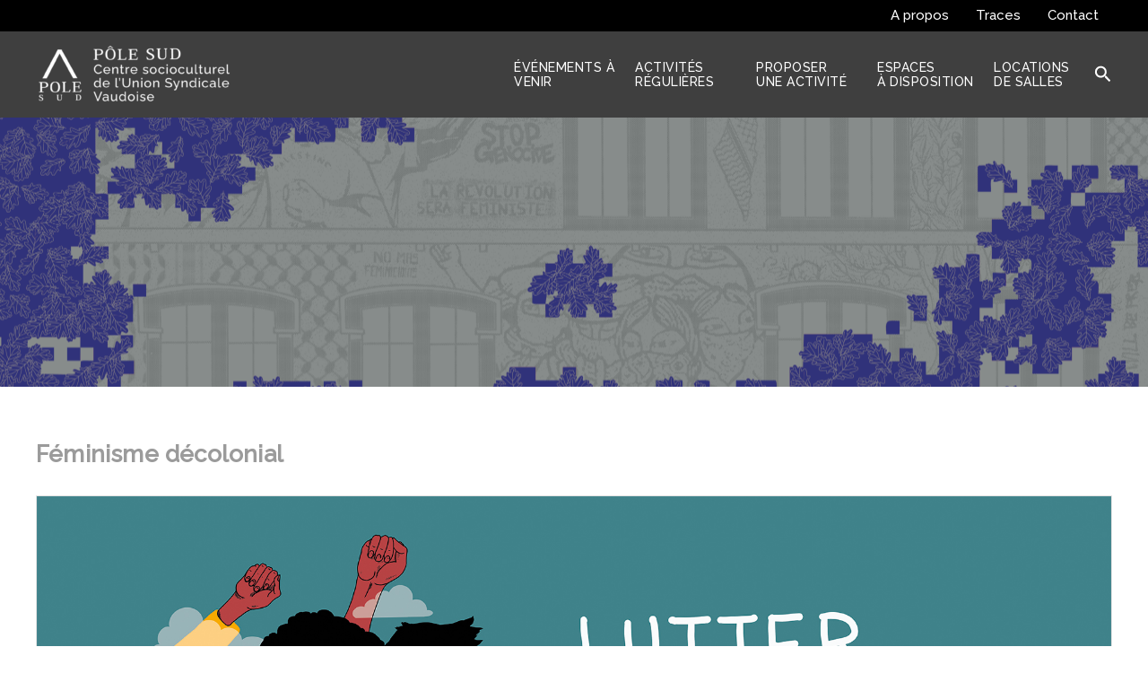

--- FILE ---
content_type: text/html; charset=UTF-8
request_url: https://polesud.ch/evenement/feminisme-decolonial/
body_size: 30166
content:
<!DOCTYPE html>
<html lang="fr-FR">
<head>
<meta charset="UTF-8">
<meta name="viewport" content="width=device-width, initial-scale=1">
	<link rel="profile" href="https://gmpg.org/xfn/11"> 
	<title>Féminisme décolonial &#8211; Pôle Sud</title>
<meta name='robots' content='max-image-preview:large' />
<link rel='dns-prefetch' href='//fonts.googleapis.com' />
<link rel="alternate" type="application/rss+xml" title="Pôle Sud &raquo; Flux" href="https://polesud.ch/feed/" />
<link rel="alternate" type="application/rss+xml" title="Pôle Sud &raquo; Flux des commentaires" href="https://polesud.ch/comments/feed/" />
<link rel="alternate" title="oEmbed (JSON)" type="application/json+oembed" href="https://polesud.ch/wp-json/oembed/1.0/embed?url=https%3A%2F%2Fpolesud.ch%2Fevenement%2Ffeminisme-decolonial%2F" />
<link rel="alternate" title="oEmbed (XML)" type="text/xml+oembed" href="https://polesud.ch/wp-json/oembed/1.0/embed?url=https%3A%2F%2Fpolesud.ch%2Fevenement%2Ffeminisme-decolonial%2F&#038;format=xml" />
<style id='wp-img-auto-sizes-contain-inline-css'>
img:is([sizes=auto i],[sizes^="auto," i]){contain-intrinsic-size:3000px 1500px}
/*# sourceURL=wp-img-auto-sizes-contain-inline-css */
</style>
<link rel='stylesheet' id='astra-theme-css-css' href='https://polesud.ch/wp-content/themes/astra/assets/css/minified/main.min.css?ver=4.11.0' media='all' />
<style id='astra-theme-css-inline-css'>
:root{--ast-post-nav-space:0;--ast-container-default-xlg-padding:3em;--ast-container-default-lg-padding:3em;--ast-container-default-slg-padding:2em;--ast-container-default-md-padding:3em;--ast-container-default-sm-padding:3em;--ast-container-default-xs-padding:2.4em;--ast-container-default-xxs-padding:1.8em;--ast-code-block-background:#EEEEEE;--ast-comment-inputs-background:#FAFAFA;--ast-normal-container-width:1200px;--ast-narrow-container-width:750px;--ast-blog-title-font-weight:normal;--ast-blog-meta-weight:inherit;--ast-global-color-primary:var(--ast-global-color-5);--ast-global-color-secondary:var(--ast-global-color-4);--ast-global-color-alternate-background:var(--ast-global-color-7);--ast-global-color-subtle-background:var(--ast-global-color-6);--ast-bg-style-guide:#F8FAFC;--ast-shadow-style-guide:0px 0px 4px 0 #00000057;--ast-global-dark-bg-style:#fff;--ast-global-dark-lfs:#fbfbfb;--ast-widget-bg-color:#fafafa;--ast-wc-container-head-bg-color:#fbfbfb;--ast-title-layout-bg:#eeeeee;--ast-search-border-color:#e7e7e7;--ast-lifter-hover-bg:#e6e6e6;--ast-gallery-block-color:#000;--srfm-color-input-label:var(--ast-global-color-2);}html{font-size:93.75%;}a{color:var(--ast-global-color-1);}a:hover,a:focus{color:var(--ast-global-color-0);}body,button,input,select,textarea,.ast-button,.ast-custom-button{font-family:'Raleway',sans-serif;font-weight:500;font-size:15px;font-size:1rem;line-height:var(--ast-body-line-height,1.5em);}blockquote{color:var(--ast-global-color-3);}p,.entry-content p{margin-bottom:0.8em;}h1,.entry-content h1,h2,.entry-content h2,h3,.entry-content h3,h4,.entry-content h4,h5,.entry-content h5,h6,.entry-content h6,.site-title,.site-title a{font-weight:700;line-height:1.16em;}.ast-site-identity .site-title a{color:var(--ast-global-color-2);}.site-title{font-size:35px;font-size:2.3333333333333rem;display:none;}header .custom-logo-link img{max-width:220px;width:220px;}.astra-logo-svg{width:220px;}.site-header .site-description{font-size:15px;font-size:1rem;display:none;}.entry-title{font-size:26px;font-size:1.7333333333333rem;}.archive .ast-article-post .ast-article-inner,.blog .ast-article-post .ast-article-inner,.archive .ast-article-post .ast-article-inner:hover,.blog .ast-article-post .ast-article-inner:hover{overflow:hidden;}h1,.entry-content h1{font-size:25px;font-size:1.6666666666667rem;font-weight:900;line-height:1.4em;}h2,.entry-content h2{font-size:20px;font-size:1.3333333333333rem;font-weight:700;line-height:1.3em;}h3,.entry-content h3{font-size:18px;font-size:1.2rem;font-weight:700;line-height:1.3em;}h4,.entry-content h4{font-size:15px;font-size:1rem;line-height:1.2em;font-weight:700;}h5,.entry-content h5{font-size:20px;font-size:1.3333333333333rem;line-height:1.2em;font-weight:700;}h6,.entry-content h6{font-size:16px;font-size:1.0666666666667rem;line-height:1.25em;font-weight:700;}::selection{background-color:var(--ast-global-color-0);color:#ffffff;}body,h1,.entry-title a,.entry-content h1,h2,.entry-content h2,h3,.entry-content h3,h4,.entry-content h4,h5,.entry-content h5,h6,.entry-content h6{color:var(--ast-global-color-3);}.tagcloud a:hover,.tagcloud a:focus,.tagcloud a.current-item{color:#000000;border-color:var(--ast-global-color-1);background-color:var(--ast-global-color-1);}input:focus,input[type="text"]:focus,input[type="email"]:focus,input[type="url"]:focus,input[type="password"]:focus,input[type="reset"]:focus,input[type="search"]:focus,textarea:focus{border-color:var(--ast-global-color-1);}input[type="radio"]:checked,input[type=reset],input[type="checkbox"]:checked,input[type="checkbox"]:hover:checked,input[type="checkbox"]:focus:checked,input[type=range]::-webkit-slider-thumb{border-color:var(--ast-global-color-1);background-color:var(--ast-global-color-1);box-shadow:none;}.site-footer a:hover + .post-count,.site-footer a:focus + .post-count{background:var(--ast-global-color-1);border-color:var(--ast-global-color-1);}.single .nav-links .nav-previous,.single .nav-links .nav-next{color:var(--ast-global-color-1);}.entry-meta,.entry-meta *{line-height:1.45;color:var(--ast-global-color-1);}.entry-meta a:not(.ast-button):hover,.entry-meta a:not(.ast-button):hover *,.entry-meta a:not(.ast-button):focus,.entry-meta a:not(.ast-button):focus *,.page-links > .page-link,.page-links .page-link:hover,.post-navigation a:hover{color:var(--ast-global-color-0);}#cat option,.secondary .calendar_wrap thead a,.secondary .calendar_wrap thead a:visited{color:var(--ast-global-color-1);}.secondary .calendar_wrap #today,.ast-progress-val span{background:var(--ast-global-color-1);}.secondary a:hover + .post-count,.secondary a:focus + .post-count{background:var(--ast-global-color-1);border-color:var(--ast-global-color-1);}.calendar_wrap #today > a{color:#000000;}.page-links .page-link,.single .post-navigation a{color:var(--ast-global-color-1);}.ast-search-menu-icon .search-form button.search-submit{padding:0 4px;}.ast-search-menu-icon form.search-form{padding-right:0;}.ast-search-menu-icon.slide-search input.search-field{width:0;}.ast-header-search .ast-search-menu-icon.ast-dropdown-active .search-form,.ast-header-search .ast-search-menu-icon.ast-dropdown-active .search-field:focus{transition:all 0.2s;}.search-form input.search-field:focus{outline:none;}.ast-archive-title{color:var(--ast-global-color-1);}.widget-title,.widget .wp-block-heading{font-size:21px;font-size:1.4rem;color:var(--ast-global-color-1);}.single .ast-author-details .author-title{color:var(--ast-global-color-0);}.ast-single-post .entry-content a,.ast-comment-content a:not(.ast-comment-edit-reply-wrap a){text-decoration:underline;}.ast-single-post .wp-block-button .wp-block-button__link,.ast-single-post .elementor-widget-button .elementor-button,.ast-single-post .entry-content .uagb-tab a,.ast-single-post .entry-content .uagb-ifb-cta a,.ast-single-post .entry-content .wp-block-uagb-buttons a,.ast-single-post .entry-content .uabb-module-content a,.ast-single-post .entry-content .uagb-post-grid a,.ast-single-post .entry-content .uagb-timeline a,.ast-single-post .entry-content .uagb-toc__wrap a,.ast-single-post .entry-content .uagb-taxomony-box a,.ast-single-post .entry-content .woocommerce a,.entry-content .wp-block-latest-posts > li > a,.ast-single-post .entry-content .wp-block-file__button,a.ast-post-filter-single,.ast-single-post .wp-block-buttons .wp-block-button.is-style-outline .wp-block-button__link,.ast-single-post .ast-comment-content .comment-reply-link,.ast-single-post .ast-comment-content .comment-edit-link{text-decoration:none;}.ast-search-menu-icon.slide-search a:focus-visible:focus-visible,.astra-search-icon:focus-visible,#close:focus-visible,a:focus-visible,.ast-menu-toggle:focus-visible,.site .skip-link:focus-visible,.wp-block-loginout input:focus-visible,.wp-block-search.wp-block-search__button-inside .wp-block-search__inside-wrapper,.ast-header-navigation-arrow:focus-visible,.woocommerce .wc-proceed-to-checkout > .checkout-button:focus-visible,.woocommerce .woocommerce-MyAccount-navigation ul li a:focus-visible,.ast-orders-table__row .ast-orders-table__cell:focus-visible,.woocommerce .woocommerce-order-details .order-again > .button:focus-visible,.woocommerce .woocommerce-message a.button.wc-forward:focus-visible,.woocommerce #minus_qty:focus-visible,.woocommerce #plus_qty:focus-visible,a#ast-apply-coupon:focus-visible,.woocommerce .woocommerce-info a:focus-visible,.woocommerce .astra-shop-summary-wrap a:focus-visible,.woocommerce a.wc-forward:focus-visible,#ast-apply-coupon:focus-visible,.woocommerce-js .woocommerce-mini-cart-item a.remove:focus-visible,#close:focus-visible,.button.search-submit:focus-visible,#search_submit:focus,.normal-search:focus-visible,.ast-header-account-wrap:focus-visible,.woocommerce .ast-on-card-button.ast-quick-view-trigger:focus{outline-style:dotted;outline-color:inherit;outline-width:thin;}input:focus,input[type="text"]:focus,input[type="email"]:focus,input[type="url"]:focus,input[type="password"]:focus,input[type="reset"]:focus,input[type="search"]:focus,input[type="number"]:focus,textarea:focus,.wp-block-search__input:focus,[data-section="section-header-mobile-trigger"] .ast-button-wrap .ast-mobile-menu-trigger-minimal:focus,.ast-mobile-popup-drawer.active .menu-toggle-close:focus,.woocommerce-ordering select.orderby:focus,#ast-scroll-top:focus,#coupon_code:focus,.woocommerce-page #comment:focus,.woocommerce #reviews #respond input#submit:focus,.woocommerce a.add_to_cart_button:focus,.woocommerce .button.single_add_to_cart_button:focus,.woocommerce .woocommerce-cart-form button:focus,.woocommerce .woocommerce-cart-form__cart-item .quantity .qty:focus,.woocommerce .woocommerce-billing-fields .woocommerce-billing-fields__field-wrapper .woocommerce-input-wrapper > .input-text:focus,.woocommerce #order_comments:focus,.woocommerce #place_order:focus,.woocommerce .woocommerce-address-fields .woocommerce-address-fields__field-wrapper .woocommerce-input-wrapper > .input-text:focus,.woocommerce .woocommerce-MyAccount-content form button:focus,.woocommerce .woocommerce-MyAccount-content .woocommerce-EditAccountForm .woocommerce-form-row .woocommerce-Input.input-text:focus,.woocommerce .ast-woocommerce-container .woocommerce-pagination ul.page-numbers li a:focus,body #content .woocommerce form .form-row .select2-container--default .select2-selection--single:focus,#ast-coupon-code:focus,.woocommerce.woocommerce-js .quantity input[type=number]:focus,.woocommerce-js .woocommerce-mini-cart-item .quantity input[type=number]:focus,.woocommerce p#ast-coupon-trigger:focus{border-style:dotted;border-color:inherit;border-width:thin;}input{outline:none;}.site-logo-img img{ transition:all 0.2s linear;}body .ast-oembed-container *{position:absolute;top:0;width:100%;height:100%;left:0;}body .wp-block-embed-pocket-casts .ast-oembed-container *{position:unset;}.ast-single-post-featured-section + article {margin-top: 2em;}.site-content .ast-single-post-featured-section img {width: 100%;overflow: hidden;object-fit: cover;}.site > .ast-single-related-posts-container {margin-top: 0;}@media (min-width: 922px) {.ast-desktop .ast-container--narrow {max-width: var(--ast-narrow-container-width);margin: 0 auto;}}@media (max-width:921.9px){#ast-desktop-header{display:none;}}@media (min-width:922px){#ast-mobile-header{display:none;}}@media( max-width: 420px ) {.single .nav-links .nav-previous,.single .nav-links .nav-next {width: 100%;text-align: center;}}.wp-block-buttons.aligncenter{justify-content:center;}@media (max-width:921px){.ast-theme-transparent-header #primary,.ast-theme-transparent-header #secondary{padding:0;}}@media (max-width:921px){.ast-plain-container.ast-no-sidebar #primary{padding:0;}}.ast-plain-container.ast-no-sidebar #primary{margin-top:0;margin-bottom:0;}@media (min-width:1200px){.ast-plain-container.ast-no-sidebar #primary{margin-top:60px;margin-bottom:60px;}}.wp-block-button.is-style-outline .wp-block-button__link{border-color:var(--ast-global-color-1);border-top-width:0px;border-right-width:0px;border-bottom-width:0px;border-left-width:0px;}div.wp-block-button.is-style-outline > .wp-block-button__link:not(.has-text-color),div.wp-block-button.wp-block-button__link.is-style-outline:not(.has-text-color){color:var(--ast-global-color-1);}.wp-block-button.is-style-outline .wp-block-button__link:hover,.wp-block-buttons .wp-block-button.is-style-outline .wp-block-button__link:focus,.wp-block-buttons .wp-block-button.is-style-outline > .wp-block-button__link:not(.has-text-color):hover,.wp-block-buttons .wp-block-button.wp-block-button__link.is-style-outline:not(.has-text-color):hover{color:var(--ast-global-color-5);background-color:var(--ast-global-color-0);border-color:var(--ast-global-color-0);}.post-page-numbers.current .page-link,.ast-pagination .page-numbers.current{color:#ffffff;border-color:var(--ast-global-color-0);background-color:var(--ast-global-color-0);}.wp-block-button.is-style-outline .wp-block-button__link{border-top-width:0px;border-right-width:0px;border-bottom-width:0px;border-left-width:0px;}.wp-block-button.is-style-outline .wp-block-button__link.wp-element-button,.ast-outline-button{border-color:var(--ast-global-color-1);font-family:inherit;font-weight:inherit;line-height:1em;border-top-left-radius:0px;border-top-right-radius:0px;border-bottom-right-radius:0px;border-bottom-left-radius:0px;}.wp-block-buttons .wp-block-button.is-style-outline > .wp-block-button__link:not(.has-text-color),.wp-block-buttons .wp-block-button.wp-block-button__link.is-style-outline:not(.has-text-color),.ast-outline-button{color:var(--ast-global-color-1);}.wp-block-button.is-style-outline .wp-block-button__link:hover,.wp-block-buttons .wp-block-button.is-style-outline .wp-block-button__link:focus,.wp-block-buttons .wp-block-button.is-style-outline > .wp-block-button__link:not(.has-text-color):hover,.wp-block-buttons .wp-block-button.wp-block-button__link.is-style-outline:not(.has-text-color):hover,.ast-outline-button:hover,.ast-outline-button:focus,.wp-block-uagb-buttons-child .uagb-buttons-repeater.ast-outline-button:hover,.wp-block-uagb-buttons-child .uagb-buttons-repeater.ast-outline-button:focus{color:var(--ast-global-color-5);background-color:var(--ast-global-color-0);border-color:var(--ast-global-color-0);}.wp-block-button .wp-block-button__link.wp-element-button.is-style-outline:not(.has-background),.wp-block-button.is-style-outline>.wp-block-button__link.wp-element-button:not(.has-background),.ast-outline-button{background-color:var(--ast-global-color-1);}.entry-content[data-ast-blocks-layout] > figure{margin-bottom:1em;}h1.widget-title{font-weight:900;}h2.widget-title{font-weight:700;}h3.widget-title{font-weight:700;}#page{display:flex;flex-direction:column;min-height:100vh;}.ast-404-layout-1 h1.page-title{color:var(--ast-global-color-2);}.single .post-navigation a{line-height:1em;height:inherit;}.error-404 .page-sub-title{font-size:1.5rem;font-weight:inherit;}.search .site-content .content-area .search-form{margin-bottom:0;}#page .site-content{flex-grow:1;}.widget{margin-bottom:1.25em;}#secondary li{line-height:1.5em;}#secondary .wp-block-group h2{margin-bottom:0.7em;}#secondary h2{font-size:1.7rem;}.ast-separate-container .ast-article-post,.ast-separate-container .ast-article-single,.ast-separate-container .comment-respond{padding:3em;}.ast-separate-container .ast-article-single .ast-article-single{padding:0;}.ast-article-single .wp-block-post-template-is-layout-grid{padding-left:0;}.ast-separate-container .comments-title,.ast-narrow-container .comments-title{padding:1.5em 2em;}.ast-page-builder-template .comment-form-textarea,.ast-comment-formwrap .ast-grid-common-col{padding:0;}.ast-comment-formwrap{padding:0;display:inline-flex;column-gap:20px;width:100%;margin-left:0;margin-right:0;}.comments-area textarea#comment:focus,.comments-area textarea#comment:active,.comments-area .ast-comment-formwrap input[type="text"]:focus,.comments-area .ast-comment-formwrap input[type="text"]:active {box-shadow:none;outline:none;}.archive.ast-page-builder-template .entry-header{margin-top:2em;}.ast-page-builder-template .ast-comment-formwrap{width:100%;}.entry-title{margin-bottom:0.5em;}.ast-archive-description p{font-size:inherit;font-weight:inherit;line-height:inherit;}.ast-separate-container .ast-comment-list li.depth-1,.hentry{margin-bottom:2em;}@media (min-width:921px){.ast-left-sidebar.ast-page-builder-template #secondary,.archive.ast-right-sidebar.ast-page-builder-template .site-main{padding-left:20px;padding-right:20px;}}@media (max-width:544px){.ast-comment-formwrap.ast-row{column-gap:10px;display:inline-block;}#ast-commentform .ast-grid-common-col{position:relative;width:100%;}}@media (min-width:1201px){.ast-separate-container .ast-article-post,.ast-separate-container .ast-article-single,.ast-separate-container .ast-author-box,.ast-separate-container .ast-404-layout-1,.ast-separate-container .no-results{padding:3em;}}@media (max-width:921px){.ast-separate-container #primary,.ast-separate-container #secondary{padding:1.5em 0;}#primary,#secondary{padding:1.5em 0;margin:0;}.ast-left-sidebar #content > .ast-container{display:flex;flex-direction:column-reverse;width:100%;}}@media (min-width:922px){.ast-separate-container.ast-right-sidebar #primary,.ast-separate-container.ast-left-sidebar #primary{border:0;}.search-no-results.ast-separate-container #primary{margin-bottom:4em;}}.wp-block-button .wp-block-button__link{color:var(--ast-global-color-5);}.wp-block-button .wp-block-button__link:hover,.wp-block-button .wp-block-button__link:focus{color:var(--ast-global-color-5);background-color:var(--ast-global-color-0);border-color:var(--ast-global-color-0);}.wp-block-button .wp-block-button__link,.wp-block-search .wp-block-search__button,body .wp-block-file .wp-block-file__button{border-style:solid;border-top-width:0px;border-right-width:0px;border-left-width:0px;border-bottom-width:0px;border-color:var(--ast-global-color-1);background-color:var(--ast-global-color-1);color:var(--ast-global-color-5);font-family:inherit;font-weight:inherit;line-height:1em;border-top-left-radius:0px;border-top-right-radius:0px;border-bottom-right-radius:0px;border-bottom-left-radius:0px;padding-top:10px;padding-right:20px;padding-bottom:10px;padding-left:20px;}.menu-toggle,button,.ast-button,.ast-custom-button,.button,input#submit,input[type="button"],input[type="submit"],input[type="reset"],form[CLASS*="wp-block-search__"].wp-block-search .wp-block-search__inside-wrapper .wp-block-search__button,body .wp-block-file .wp-block-file__button,.search .search-submit{border-style:solid;border-top-width:0px;border-right-width:0px;border-left-width:0px;border-bottom-width:0px;color:var(--ast-global-color-5);border-color:var(--ast-global-color-1);background-color:var(--ast-global-color-1);padding-top:10px;padding-right:20px;padding-bottom:10px;padding-left:20px;font-family:inherit;font-weight:inherit;line-height:1em;border-top-left-radius:0px;border-top-right-radius:0px;border-bottom-right-radius:0px;border-bottom-left-radius:0px;}button:focus,.menu-toggle:hover,button:hover,.ast-button:hover,.ast-custom-button:hover .button:hover,.ast-custom-button:hover ,input[type=reset]:hover,input[type=reset]:focus,input#submit:hover,input#submit:focus,input[type="button"]:hover,input[type="button"]:focus,input[type="submit"]:hover,input[type="submit"]:focus,form[CLASS*="wp-block-search__"].wp-block-search .wp-block-search__inside-wrapper .wp-block-search__button:hover,form[CLASS*="wp-block-search__"].wp-block-search .wp-block-search__inside-wrapper .wp-block-search__button:focus,body .wp-block-file .wp-block-file__button:hover,body .wp-block-file .wp-block-file__button:focus{color:var(--ast-global-color-5);background-color:var(--ast-global-color-0);border-color:var(--ast-global-color-0);}form[CLASS*="wp-block-search__"].wp-block-search .wp-block-search__inside-wrapper .wp-block-search__button.has-icon{padding-top:calc(10px - 3px);padding-right:calc(20px - 3px);padding-bottom:calc(10px - 3px);padding-left:calc(20px - 3px);}@media (max-width:921px){.ast-mobile-header-stack .main-header-bar .ast-search-menu-icon{display:inline-block;}.ast-header-break-point.ast-header-custom-item-outside .ast-mobile-header-stack .main-header-bar .ast-search-icon{margin:0;}.ast-comment-avatar-wrap img{max-width:2.5em;}.ast-comment-meta{padding:0 1.8888em 1.3333em;}.ast-separate-container .ast-comment-list li.depth-1{padding:1.5em 2.14em;}.ast-separate-container .comment-respond{padding:2em 2.14em;}}@media (min-width:544px){.ast-container{max-width:100%;}}@media (max-width:544px){.ast-separate-container .ast-article-post,.ast-separate-container .ast-article-single,.ast-separate-container .comments-title,.ast-separate-container .ast-archive-description{padding:1.5em 1em;}.ast-separate-container #content .ast-container{padding-left:0.54em;padding-right:0.54em;}.ast-separate-container .ast-comment-list .bypostauthor{padding:.5em;}.ast-search-menu-icon.ast-dropdown-active .search-field{width:170px;}} #ast-mobile-header .ast-site-header-cart-li a{pointer-events:none;}body,.ast-separate-container{background-color:var(--ast-global-color-5);background-image:none;}@media (max-width:921px){.site-title{display:none;}.site-header .site-description{display:none;}h1,.entry-content h1{font-size:27px;}h2,.entry-content h2{font-size:19px;}h3,.entry-content h3{font-size:20px;}}@media (max-width:544px){.widget-title{font-size:21px;font-size:1.4rem;}body,button,input,select,textarea,.ast-button,.ast-custom-button{font-size:15px;font-size:1rem;}#secondary,#secondary button,#secondary input,#secondary select,#secondary textarea{font-size:15px;font-size:1rem;}.site-title{display:none;}.site-header .site-description{display:none;}h1,.entry-content h1{font-size:1.6em;}h2,.entry-content h2{font-size:1.3em;}h3,.entry-content h3{font-size:20px;}header .custom-logo-link img,.ast-header-break-point .site-branding img,.ast-header-break-point .custom-logo-link img{max-width:199px;width:199px;}.astra-logo-svg{width:199px;}.ast-header-break-point .site-logo-img .custom-mobile-logo-link img{max-width:199px;}}@media (max-width:921px){html{font-size:85.5%;}}@media (max-width:544px){html{font-size:93.75%;}}@media (min-width:922px){.ast-container{max-width:1240px;}}@media (min-width:922px){.site-content .ast-container{display:flex;}}@media (max-width:921px){.site-content .ast-container{flex-direction:column;}}@media (min-width:922px){.main-header-menu .sub-menu .menu-item.ast-left-align-sub-menu:hover > .sub-menu,.main-header-menu .sub-menu .menu-item.ast-left-align-sub-menu.focus > .sub-menu{margin-left:-0px;}}.site .comments-area{padding-bottom:3em;}.footer-widget-area[data-section^="section-fb-html-"] .ast-builder-html-element{text-align:center;}.wp-block-file {display: flex;align-items: center;flex-wrap: wrap;justify-content: space-between;}.wp-block-pullquote {border: none;}.wp-block-pullquote blockquote::before {content: "\201D";font-family: "Helvetica",sans-serif;display: flex;transform: rotate( 180deg );font-size: 6rem;font-style: normal;line-height: 1;font-weight: bold;align-items: center;justify-content: center;}.has-text-align-right > blockquote::before {justify-content: flex-start;}.has-text-align-left > blockquote::before {justify-content: flex-end;}figure.wp-block-pullquote.is-style-solid-color blockquote {max-width: 100%;text-align: inherit;}:root {--wp--custom--ast-default-block-top-padding: 3em;--wp--custom--ast-default-block-right-padding: 3em;--wp--custom--ast-default-block-bottom-padding: 3em;--wp--custom--ast-default-block-left-padding: 3em;--wp--custom--ast-container-width: 1200px;--wp--custom--ast-content-width-size: 1200px;--wp--custom--ast-wide-width-size: calc(1200px + var(--wp--custom--ast-default-block-left-padding) + var(--wp--custom--ast-default-block-right-padding));}.ast-narrow-container {--wp--custom--ast-content-width-size: 750px;--wp--custom--ast-wide-width-size: 750px;}@media(max-width: 921px) {:root {--wp--custom--ast-default-block-top-padding: 3em;--wp--custom--ast-default-block-right-padding: 2em;--wp--custom--ast-default-block-bottom-padding: 3em;--wp--custom--ast-default-block-left-padding: 2em;}}@media(max-width: 544px) {:root {--wp--custom--ast-default-block-top-padding: 3em;--wp--custom--ast-default-block-right-padding: 1.5em;--wp--custom--ast-default-block-bottom-padding: 3em;--wp--custom--ast-default-block-left-padding: 1.5em;}}.entry-content > .wp-block-group,.entry-content > .wp-block-cover,.entry-content > .wp-block-columns {padding-top: var(--wp--custom--ast-default-block-top-padding);padding-right: var(--wp--custom--ast-default-block-right-padding);padding-bottom: var(--wp--custom--ast-default-block-bottom-padding);padding-left: var(--wp--custom--ast-default-block-left-padding);}.ast-plain-container.ast-no-sidebar .entry-content > .alignfull,.ast-page-builder-template .ast-no-sidebar .entry-content > .alignfull {margin-left: calc( -50vw + 50%);margin-right: calc( -50vw + 50%);max-width: 100vw;width: 100vw;}.ast-plain-container.ast-no-sidebar .entry-content .alignfull .alignfull,.ast-page-builder-template.ast-no-sidebar .entry-content .alignfull .alignfull,.ast-plain-container.ast-no-sidebar .entry-content .alignfull .alignwide,.ast-page-builder-template.ast-no-sidebar .entry-content .alignfull .alignwide,.ast-plain-container.ast-no-sidebar .entry-content .alignwide .alignfull,.ast-page-builder-template.ast-no-sidebar .entry-content .alignwide .alignfull,.ast-plain-container.ast-no-sidebar .entry-content .alignwide .alignwide,.ast-page-builder-template.ast-no-sidebar .entry-content .alignwide .alignwide,.ast-plain-container.ast-no-sidebar .entry-content .wp-block-column .alignfull,.ast-page-builder-template.ast-no-sidebar .entry-content .wp-block-column .alignfull,.ast-plain-container.ast-no-sidebar .entry-content .wp-block-column .alignwide,.ast-page-builder-template.ast-no-sidebar .entry-content .wp-block-column .alignwide {margin-left: auto;margin-right: auto;width: 100%;}[data-ast-blocks-layout] .wp-block-separator:not(.is-style-dots) {height: 0;}[data-ast-blocks-layout] .wp-block-separator {margin: 20px auto;}[data-ast-blocks-layout] .wp-block-separator:not(.is-style-wide):not(.is-style-dots) {max-width: 100px;}[data-ast-blocks-layout] .wp-block-separator.has-background {padding: 0;}.entry-content[data-ast-blocks-layout] > * {max-width: var(--wp--custom--ast-content-width-size);margin-left: auto;margin-right: auto;}.entry-content[data-ast-blocks-layout] > .alignwide {max-width: var(--wp--custom--ast-wide-width-size);}.entry-content[data-ast-blocks-layout] .alignfull {max-width: none;}.entry-content .wp-block-columns {margin-bottom: 0;}blockquote {margin: 1.5em;border-color: rgba(0,0,0,0.05);}.wp-block-quote:not(.has-text-align-right):not(.has-text-align-center) {border-left: 5px solid rgba(0,0,0,0.05);}.has-text-align-right > blockquote,blockquote.has-text-align-right {border-right: 5px solid rgba(0,0,0,0.05);}.has-text-align-left > blockquote,blockquote.has-text-align-left {border-left: 5px solid rgba(0,0,0,0.05);}.wp-block-site-tagline,.wp-block-latest-posts .read-more {margin-top: 15px;}.wp-block-loginout p label {display: block;}.wp-block-loginout p:not(.login-remember):not(.login-submit) input {width: 100%;}.wp-block-loginout input:focus {border-color: transparent;}.wp-block-loginout input:focus {outline: thin dotted;}.entry-content .wp-block-media-text .wp-block-media-text__content {padding: 0 0 0 8%;}.entry-content .wp-block-media-text.has-media-on-the-right .wp-block-media-text__content {padding: 0 8% 0 0;}.entry-content .wp-block-media-text.has-background .wp-block-media-text__content {padding: 8%;}.entry-content .wp-block-cover:not([class*="background-color"]):not(.has-text-color.has-link-color) .wp-block-cover__inner-container,.entry-content .wp-block-cover:not([class*="background-color"]) .wp-block-cover-image-text,.entry-content .wp-block-cover:not([class*="background-color"]) .wp-block-cover-text,.entry-content .wp-block-cover-image:not([class*="background-color"]) .wp-block-cover__inner-container,.entry-content .wp-block-cover-image:not([class*="background-color"]) .wp-block-cover-image-text,.entry-content .wp-block-cover-image:not([class*="background-color"]) .wp-block-cover-text {color: var(--ast-global-color-primary,var(--ast-global-color-5));}.wp-block-loginout .login-remember input {width: 1.1rem;height: 1.1rem;margin: 0 5px 4px 0;vertical-align: middle;}.wp-block-latest-posts > li > *:first-child,.wp-block-latest-posts:not(.is-grid) > li:first-child {margin-top: 0;}.entry-content > .wp-block-buttons,.entry-content > .wp-block-uagb-buttons {margin-bottom: 1.5em;}.wp-block-search__inside-wrapper .wp-block-search__input {padding: 0 10px;color: var(--ast-global-color-3);background: var(--ast-global-color-primary,var(--ast-global-color-5));border-color: var(--ast-border-color);}.wp-block-latest-posts .read-more {margin-bottom: 1.5em;}.wp-block-search__no-button .wp-block-search__inside-wrapper .wp-block-search__input {padding-top: 5px;padding-bottom: 5px;}.wp-block-latest-posts .wp-block-latest-posts__post-date,.wp-block-latest-posts .wp-block-latest-posts__post-author {font-size: 1rem;}.wp-block-latest-posts > li > *,.wp-block-latest-posts:not(.is-grid) > li {margin-top: 12px;margin-bottom: 12px;}.ast-page-builder-template .entry-content[data-ast-blocks-layout] > *,.ast-page-builder-template .entry-content[data-ast-blocks-layout] > .alignfull:not(.wp-block-group):not(.uagb-is-root-container) > * {max-width: none;}.ast-page-builder-template .entry-content[data-ast-blocks-layout] > .alignwide:not(.uagb-is-root-container) > * {max-width: var(--wp--custom--ast-wide-width-size);}.ast-page-builder-template .entry-content[data-ast-blocks-layout] > .inherit-container-width > *,.ast-page-builder-template .entry-content[data-ast-blocks-layout] > *:not(.wp-block-group):not(.uagb-is-root-container) > *,.entry-content[data-ast-blocks-layout] > .wp-block-cover .wp-block-cover__inner-container {max-width: var(--wp--custom--ast-content-width-size) ;margin-left: auto;margin-right: auto;}.entry-content[data-ast-blocks-layout] .wp-block-cover:not(.alignleft):not(.alignright) {width: auto;}@media(max-width: 1200px) {.ast-separate-container .entry-content > .alignfull,.ast-separate-container .entry-content[data-ast-blocks-layout] > .alignwide,.ast-plain-container .entry-content[data-ast-blocks-layout] > .alignwide,.ast-plain-container .entry-content .alignfull {margin-left: calc(-1 * min(var(--ast-container-default-xlg-padding),20px)) ;margin-right: calc(-1 * min(var(--ast-container-default-xlg-padding),20px));}}@media(min-width: 1201px) {.ast-separate-container .entry-content > .alignfull {margin-left: calc(-1 * var(--ast-container-default-xlg-padding) );margin-right: calc(-1 * var(--ast-container-default-xlg-padding) );}.ast-separate-container .entry-content[data-ast-blocks-layout] > .alignwide,.ast-plain-container .entry-content[data-ast-blocks-layout] > .alignwide {margin-left: calc(-1 * var(--wp--custom--ast-default-block-left-padding) );margin-right: calc(-1 * var(--wp--custom--ast-default-block-right-padding) );}}@media(min-width: 921px) {.ast-separate-container .entry-content .wp-block-group.alignwide:not(.inherit-container-width) > :where(:not(.alignleft):not(.alignright)),.ast-plain-container .entry-content .wp-block-group.alignwide:not(.inherit-container-width) > :where(:not(.alignleft):not(.alignright)) {max-width: calc( var(--wp--custom--ast-content-width-size) + 80px );}.ast-plain-container.ast-right-sidebar .entry-content[data-ast-blocks-layout] .alignfull,.ast-plain-container.ast-left-sidebar .entry-content[data-ast-blocks-layout] .alignfull {margin-left: -60px;margin-right: -60px;}}@media(min-width: 544px) {.entry-content > .alignleft {margin-right: 20px;}.entry-content > .alignright {margin-left: 20px;}}@media (max-width:544px){.wp-block-columns .wp-block-column:not(:last-child){margin-bottom:20px;}.wp-block-latest-posts{margin:0;}}@media( max-width: 600px ) {.entry-content .wp-block-media-text .wp-block-media-text__content,.entry-content .wp-block-media-text.has-media-on-the-right .wp-block-media-text__content {padding: 8% 0 0;}.entry-content .wp-block-media-text.has-background .wp-block-media-text__content {padding: 8%;}}.ast-page-builder-template .entry-header {padding-left: 0;}.ast-narrow-container .site-content .wp-block-uagb-image--align-full .wp-block-uagb-image__figure {max-width: 100%;margin-left: auto;margin-right: auto;}:root .has-ast-global-color-0-color{color:var(--ast-global-color-0);}:root .has-ast-global-color-0-background-color{background-color:var(--ast-global-color-0);}:root .wp-block-button .has-ast-global-color-0-color{color:var(--ast-global-color-0);}:root .wp-block-button .has-ast-global-color-0-background-color{background-color:var(--ast-global-color-0);}:root .has-ast-global-color-1-color{color:var(--ast-global-color-1);}:root .has-ast-global-color-1-background-color{background-color:var(--ast-global-color-1);}:root .wp-block-button .has-ast-global-color-1-color{color:var(--ast-global-color-1);}:root .wp-block-button .has-ast-global-color-1-background-color{background-color:var(--ast-global-color-1);}:root .has-ast-global-color-2-color{color:var(--ast-global-color-2);}:root .has-ast-global-color-2-background-color{background-color:var(--ast-global-color-2);}:root .wp-block-button .has-ast-global-color-2-color{color:var(--ast-global-color-2);}:root .wp-block-button .has-ast-global-color-2-background-color{background-color:var(--ast-global-color-2);}:root .has-ast-global-color-3-color{color:var(--ast-global-color-3);}:root .has-ast-global-color-3-background-color{background-color:var(--ast-global-color-3);}:root .wp-block-button .has-ast-global-color-3-color{color:var(--ast-global-color-3);}:root .wp-block-button .has-ast-global-color-3-background-color{background-color:var(--ast-global-color-3);}:root .has-ast-global-color-4-color{color:var(--ast-global-color-4);}:root .has-ast-global-color-4-background-color{background-color:var(--ast-global-color-4);}:root .wp-block-button .has-ast-global-color-4-color{color:var(--ast-global-color-4);}:root .wp-block-button .has-ast-global-color-4-background-color{background-color:var(--ast-global-color-4);}:root .has-ast-global-color-5-color{color:var(--ast-global-color-5);}:root .has-ast-global-color-5-background-color{background-color:var(--ast-global-color-5);}:root .wp-block-button .has-ast-global-color-5-color{color:var(--ast-global-color-5);}:root .wp-block-button .has-ast-global-color-5-background-color{background-color:var(--ast-global-color-5);}:root .has-ast-global-color-6-color{color:var(--ast-global-color-6);}:root .has-ast-global-color-6-background-color{background-color:var(--ast-global-color-6);}:root .wp-block-button .has-ast-global-color-6-color{color:var(--ast-global-color-6);}:root .wp-block-button .has-ast-global-color-6-background-color{background-color:var(--ast-global-color-6);}:root .has-ast-global-color-7-color{color:var(--ast-global-color-7);}:root .has-ast-global-color-7-background-color{background-color:var(--ast-global-color-7);}:root .wp-block-button .has-ast-global-color-7-color{color:var(--ast-global-color-7);}:root .wp-block-button .has-ast-global-color-7-background-color{background-color:var(--ast-global-color-7);}:root .has-ast-global-color-8-color{color:var(--ast-global-color-8);}:root .has-ast-global-color-8-background-color{background-color:var(--ast-global-color-8);}:root .wp-block-button .has-ast-global-color-8-color{color:var(--ast-global-color-8);}:root .wp-block-button .has-ast-global-color-8-background-color{background-color:var(--ast-global-color-8);}:root{--ast-global-color-0:#3f3f3f;--ast-global-color-1:#9b9b9b;--ast-global-color-2:#f3f1f1;--ast-global-color-3:#4B4F58;--ast-global-color-4:#F5F5F5;--ast-global-color-5:#FFFFFF;--ast-global-color-6:#F2F5F7;--ast-global-color-7:#424242;--ast-global-color-8:#000000;}:root {--ast-border-color : var(--ast-global-color-6);}.ast-single-entry-banner {-js-display: flex;display: flex;flex-direction: column;justify-content: center;text-align: center;position: relative;background: var(--ast-title-layout-bg);}.ast-single-entry-banner[data-banner-layout="layout-1"] {max-width: 1200px;background: inherit;padding: 20px 0;}.ast-single-entry-banner[data-banner-width-type="custom"] {margin: 0 auto;width: 100%;}.ast-single-entry-banner + .site-content .entry-header {margin-bottom: 0;}.site .ast-author-avatar {--ast-author-avatar-size: ;}a.ast-underline-text {text-decoration: underline;}.ast-container > .ast-terms-link {position: relative;display: block;}a.ast-button.ast-badge-tax {padding: 4px 8px;border-radius: 3px;font-size: inherit;}header.entry-header > *:not(:last-child){margin-bottom:10px;}.ast-archive-entry-banner {-js-display: flex;display: flex;flex-direction: column;justify-content: center;text-align: center;position: relative;background: var(--ast-title-layout-bg);}.ast-archive-entry-banner[data-banner-width-type="custom"] {margin: 0 auto;width: 100%;}.ast-archive-entry-banner[data-banner-layout="layout-1"] {background: inherit;padding: 20px 0;text-align: left;}body.archive .ast-archive-description{max-width:1200px;width:100%;text-align:left;padding-top:3em;padding-right:3em;padding-bottom:3em;padding-left:3em;}body.archive .ast-archive-description .ast-archive-title,body.archive .ast-archive-description .ast-archive-title *{font-size:40px;font-size:2.6666666666667rem;}body.archive .ast-archive-description > *:not(:last-child){margin-bottom:10px;}@media (max-width:921px){body.archive .ast-archive-description{text-align:left;}}@media (max-width:544px){body.archive .ast-archive-description{text-align:left;}}.ast-breadcrumbs .trail-browse,.ast-breadcrumbs .trail-items,.ast-breadcrumbs .trail-items li{display:inline-block;margin:0;padding:0;border:none;background:inherit;text-indent:0;text-decoration:none;}.ast-breadcrumbs .trail-browse{font-size:inherit;font-style:inherit;font-weight:inherit;color:inherit;}.ast-breadcrumbs .trail-items{list-style:none;}.trail-items li::after{padding:0 0.3em;content:"\00bb";}.trail-items li:last-of-type::after{display:none;}h1,.entry-content h1,h2,.entry-content h2,h3,.entry-content h3,h4,.entry-content h4,h5,.entry-content h5,h6,.entry-content h6{color:var(--ast-global-color-1);}.entry-title a{color:var(--ast-global-color-1);}@media (max-width:921px){.ast-builder-grid-row-container.ast-builder-grid-row-tablet-3-firstrow .ast-builder-grid-row > *:first-child,.ast-builder-grid-row-container.ast-builder-grid-row-tablet-3-lastrow .ast-builder-grid-row > *:last-child{grid-column:1 / -1;}}@media (max-width:544px){.ast-builder-grid-row-container.ast-builder-grid-row-mobile-3-firstrow .ast-builder-grid-row > *:first-child,.ast-builder-grid-row-container.ast-builder-grid-row-mobile-3-lastrow .ast-builder-grid-row > *:last-child{grid-column:1 / -1;}}.ast-builder-layout-element[data-section="title_tagline"]{display:flex;}@media (max-width:921px){.ast-header-break-point .ast-builder-layout-element[data-section="title_tagline"]{display:flex;}}@media (max-width:544px){.ast-header-break-point .ast-builder-layout-element[data-section="title_tagline"]{display:flex;}}.ast-builder-menu-1{font-family:inherit;font-weight:inherit;}.ast-builder-menu-1 .menu-item > .menu-link{font-size:14px;font-size:0.93333333333333rem;color:#ffffff;}.ast-builder-menu-1 .menu-item > .ast-menu-toggle{color:#ffffff;}.ast-builder-menu-1 .sub-menu,.ast-builder-menu-1 .inline-on-mobile .sub-menu{border-top-width:0px;border-bottom-width:0px;border-right-width:0px;border-left-width:0px;border-color:var(--ast-global-color-0);border-style:solid;width:1280px;border-top-left-radius:0px;border-top-right-radius:0px;border-bottom-right-radius:0px;border-bottom-left-radius:0px;}.ast-builder-menu-1 .sub-menu .sub-menu{top:0px;}.ast-builder-menu-1 .main-header-menu > .menu-item > .sub-menu,.ast-builder-menu-1 .main-header-menu > .menu-item > .astra-full-megamenu-wrapper{margin-top:10px;}.ast-desktop .ast-builder-menu-1 .main-header-menu > .menu-item > .sub-menu:before,.ast-desktop .ast-builder-menu-1 .main-header-menu > .menu-item > .astra-full-megamenu-wrapper:before{height:calc( 10px + 0px + 5px );}.ast-builder-menu-1 .sub-menu .menu-item:first-of-type > .menu-link,.ast-builder-menu-1 .inline-on-mobile .sub-menu .menu-item:first-of-type > .menu-link{border-top-left-radius:calc(0px - 0px);border-top-right-radius:calc(0px - 0px);}.ast-builder-menu-1 .sub-menu .menu-item:last-of-type > .menu-link,.ast-builder-menu-1 .inline-on-mobile .sub-menu .menu-item:last-of-type > .menu-link{border-bottom-right-radius:calc(0px - 0px);border-bottom-left-radius:calc(0px - 0px);}.ast-desktop .ast-builder-menu-1 .menu-item .sub-menu .menu-link{border-style:none;}@media (max-width:921px){.ast-header-break-point .ast-builder-menu-1 .menu-item.menu-item-has-children > .ast-menu-toggle{top:0;}.ast-builder-menu-1 .inline-on-mobile .menu-item.menu-item-has-children > .ast-menu-toggle{right:-15px;}.ast-builder-menu-1 .menu-item-has-children > .menu-link:after{content:unset;}.ast-builder-menu-1 .main-header-menu > .menu-item > .sub-menu,.ast-builder-menu-1 .main-header-menu > .menu-item > .astra-full-megamenu-wrapper{margin-top:0;}}@media (max-width:544px){.ast-header-break-point .ast-builder-menu-1 .menu-item.menu-item-has-children > .ast-menu-toggle{top:0;}.ast-builder-menu-1 .main-header-menu > .menu-item > .sub-menu,.ast-builder-menu-1 .main-header-menu > .menu-item > .astra-full-megamenu-wrapper{margin-top:0;}}.ast-builder-menu-1{display:flex;}@media (max-width:921px){.ast-header-break-point .ast-builder-menu-1{display:flex;}}@media (max-width:544px){.ast-header-break-point .ast-builder-menu-1{display:flex;}}.ast-builder-menu-2{font-family:inherit;font-weight:inherit;}.ast-builder-menu-2 .menu-item > .menu-link{color:#ffffff;}.ast-builder-menu-2 .menu-item > .ast-menu-toggle{color:#ffffff;}.ast-builder-menu-2 .sub-menu,.ast-builder-menu-2 .inline-on-mobile .sub-menu{border-top-width:2px;border-bottom-width:0px;border-right-width:0px;border-left-width:0px;border-color:var(--ast-global-color-0);border-style:solid;width:1280px;}.ast-builder-menu-2 .sub-menu .sub-menu{top:-2px;}.ast-builder-menu-2 .main-header-menu > .menu-item > .sub-menu,.ast-builder-menu-2 .main-header-menu > .menu-item > .astra-full-megamenu-wrapper{margin-top:0px;}.ast-desktop .ast-builder-menu-2 .main-header-menu > .menu-item > .sub-menu:before,.ast-desktop .ast-builder-menu-2 .main-header-menu > .menu-item > .astra-full-megamenu-wrapper:before{height:calc( 0px + 2px + 5px );}.ast-desktop .ast-builder-menu-2 .menu-item .sub-menu .menu-link{border-style:none;}@media (max-width:921px){.ast-header-break-point .ast-builder-menu-2 .menu-item.menu-item-has-children > .ast-menu-toggle{top:0;}.ast-builder-menu-2 .inline-on-mobile .menu-item.menu-item-has-children > .ast-menu-toggle{right:-15px;}.ast-builder-menu-2 .menu-item-has-children > .menu-link:after{content:unset;}.ast-builder-menu-2 .main-header-menu > .menu-item > .sub-menu,.ast-builder-menu-2 .main-header-menu > .menu-item > .astra-full-megamenu-wrapper{margin-top:0;}}@media (max-width:544px){.ast-header-break-point .ast-builder-menu-2 .menu-item.menu-item-has-children > .ast-menu-toggle{top:0;}.ast-builder-menu-2 .main-header-menu > .menu-item > .sub-menu,.ast-builder-menu-2 .main-header-menu > .menu-item > .astra-full-megamenu-wrapper{margin-top:0;}}.ast-builder-menu-2{display:flex;}@media (max-width:921px){.ast-header-break-point .ast-builder-menu-2{display:flex;}}@media (max-width:544px){.ast-header-break-point .ast-builder-menu-2{display:flex;}}.main-header-bar .main-header-bar-navigation .ast-search-icon {display: block;z-index: 4;position: relative;}.ast-search-icon .ast-icon {z-index: 4;}.ast-search-icon {z-index: 4;position: relative;line-height: normal;}.main-header-bar .ast-search-menu-icon .search-form {background-color: #ffffff;}.ast-search-menu-icon.ast-dropdown-active.slide-search .search-form {visibility: visible;opacity: 1;}.ast-search-menu-icon .search-form {border: 1px solid var(--ast-search-border-color);line-height: normal;padding: 0 3em 0 0;border-radius: 2px;display: inline-block;-webkit-backface-visibility: hidden;backface-visibility: hidden;position: relative;color: inherit;background-color: #fff;}.ast-search-menu-icon .astra-search-icon {-js-display: flex;display: flex;line-height: normal;}.ast-search-menu-icon .astra-search-icon:focus {outline: none;}.ast-search-menu-icon .search-field {border: none;background-color: transparent;transition: all .3s;border-radius: inherit;color: inherit;font-size: inherit;width: 0;color: #757575;}.ast-search-menu-icon .search-submit {display: none;background: none;border: none;font-size: 1.3em;color: #757575;}.ast-search-menu-icon.ast-dropdown-active {visibility: visible;opacity: 1;position: relative;}.ast-search-menu-icon.ast-dropdown-active .search-field,.ast-dropdown-active.ast-search-menu-icon.slide-search input.search-field {width: 235px;}.ast-header-search .ast-search-menu-icon.slide-search .search-form,.ast-header-search .ast-search-menu-icon.ast-inline-search .search-form {-js-display: flex;display: flex;align-items: center;}.ast-search-menu-icon.ast-inline-search .search-field {width : 100%;padding : 0.60em;padding-right : 5.5em;transition: all 0.2s;}.site-header-section-left .ast-search-menu-icon.slide-search .search-form {padding-left: 2em;padding-right: unset;left: -1em;right: unset;}.site-header-section-left .ast-search-menu-icon.slide-search .search-form .search-field {margin-right: unset;}.ast-search-menu-icon.slide-search .search-form {-webkit-backface-visibility: visible;backface-visibility: visible;visibility: hidden;opacity: 0;transition: all .2s;position: absolute;z-index: 3;right: -1em;top: 50%;transform: translateY(-50%);}.ast-header-search .ast-search-menu-icon .search-form .search-field:-ms-input-placeholder,.ast-header-search .ast-search-menu-icon .search-form .search-field:-ms-input-placeholder{opacity:0.5;}.ast-header-search .ast-search-menu-icon.slide-search .search-form,.ast-header-search .ast-search-menu-icon.ast-inline-search .search-form{-js-display:flex;display:flex;align-items:center;}.ast-builder-layout-element.ast-header-search{height:auto;}.ast-header-search .astra-search-icon{color:#ffffff;font-size:20px;}.ast-header-search .search-field::placeholder,.ast-header-search .ast-icon{color:#ffffff;}@media (max-width:921px){.ast-header-search .astra-search-icon{font-size:18px;}}@media (max-width:544px){.ast-header-search .astra-search-icon{font-size:18px;}}.ast-header-search{display:flex;}@media (max-width:921px){.ast-header-break-point .ast-header-search{display:flex;}}@media (max-width:544px){.ast-header-break-point .ast-header-search{display:flex;}}.ast-builder-html-element img.alignnone{display:inline-block;}.ast-builder-html-element p:first-child{margin-top:0;}.ast-builder-html-element p:last-child{margin-bottom:0;}.ast-header-break-point .main-header-bar .ast-builder-html-element{line-height:1.85714285714286;}.footer-widget-area[data-section="section-fb-html-1"] .ast-builder-html-element{color:#ffffff;}.footer-widget-area[data-section="section-fb-html-1"]{display:block;}@media (max-width:921px){.ast-header-break-point .footer-widget-area[data-section="section-fb-html-1"]{display:block;}}@media (max-width:544px){.ast-header-break-point .footer-widget-area[data-section="section-fb-html-1"]{display:block;}}@media (max-width:921px){.footer-widget-area[data-section="section-fb-html-2"]{margin-left:-17px;}}@media (max-width:544px){.footer-widget-area[data-section="section-fb-html-2"]{margin-left:17px;}}.footer-widget-area[data-section="section-fb-html-2"]{display:block;}@media (max-width:921px){.ast-header-break-point .footer-widget-area[data-section="section-fb-html-2"]{display:block;}}@media (max-width:544px){.ast-header-break-point .footer-widget-area[data-section="section-fb-html-2"]{display:block;}}.footer-widget-area[data-section="section-fb-html-3"] .ast-builder-html-element{color:#ffffff;}.footer-widget-area[data-section="section-fb-html-3"]{display:block;}@media (max-width:921px){.ast-header-break-point .footer-widget-area[data-section="section-fb-html-3"]{display:block;}}@media (max-width:544px){.ast-header-break-point .footer-widget-area[data-section="section-fb-html-3"]{display:block;}}.footer-widget-area[data-section="section-fb-html-1"] .ast-builder-html-element{text-align:left;}@media (max-width:921px){.footer-widget-area[data-section="section-fb-html-1"] .ast-builder-html-element{text-align:center;}}@media (max-width:544px){.footer-widget-area[data-section="section-fb-html-1"] .ast-builder-html-element{text-align:center;}}.footer-widget-area[data-section="section-fb-html-2"] .ast-builder-html-element{text-align:center;}@media (max-width:921px){.footer-widget-area[data-section="section-fb-html-2"] .ast-builder-html-element{text-align:left;}}@media (max-width:544px){.footer-widget-area[data-section="section-fb-html-2"] .ast-builder-html-element{text-align:left;}}.footer-widget-area[data-section="section-fb-html-3"] .ast-builder-html-element{text-align:left;}@media (max-width:921px){.footer-widget-area[data-section="section-fb-html-3"] .ast-builder-html-element{text-align:center;}}@media (max-width:544px){.footer-widget-area[data-section="section-fb-html-3"] .ast-builder-html-element{text-align:center;}}.ast-footer-copyright{text-align:left;}.ast-footer-copyright {color:#ffffff;}@media (max-width:921px){.ast-footer-copyright{text-align:left;}.ast-footer-copyright {margin-left:-10px;}}@media (max-width:544px){.ast-footer-copyright{text-align:left;}.ast-footer-copyright {margin-left:10px;}}.ast-footer-copyright {font-size:-5px;font-size:-0.33333333333333rem;}.ast-footer-copyright.ast-builder-layout-element{display:flex;}@media (max-width:921px){.ast-header-break-point .ast-footer-copyright.ast-builder-layout-element{display:flex;}}@media (max-width:544px){.ast-header-break-point .ast-footer-copyright.ast-builder-layout-element{display:flex;}}.ast-social-stack-desktop .ast-builder-social-element,.ast-social-stack-tablet .ast-builder-social-element,.ast-social-stack-mobile .ast-builder-social-element {margin-top: 6px;margin-bottom: 6px;}.social-show-label-true .ast-builder-social-element {width: auto;padding: 0 0.4em;}[data-section^="section-fb-social-icons-"] .footer-social-inner-wrap {text-align: center;}.ast-footer-social-wrap {width: 100%;}.ast-footer-social-wrap .ast-builder-social-element:first-child {margin-left: 0;}.ast-footer-social-wrap .ast-builder-social-element:last-child {margin-right: 0;}.ast-header-social-wrap .ast-builder-social-element:first-child {margin-left: 0;}.ast-header-social-wrap .ast-builder-social-element:last-child {margin-right: 0;}.ast-builder-social-element {line-height: 1;color: var(--ast-global-color-2);background: transparent;vertical-align: middle;transition: all 0.01s;margin-left: 6px;margin-right: 6px;justify-content: center;align-items: center;}.ast-builder-social-element .social-item-label {padding-left: 6px;}.ast-footer-social-1-wrap .ast-builder-social-element,.ast-footer-social-1-wrap .social-show-label-true .ast-builder-social-element{margin-left:3.5px;margin-right:3.5px;padding:1px;}.ast-footer-social-1-wrap .ast-builder-social-element svg{width:20px;height:20px;}.ast-footer-social-1-wrap .ast-social-icon-image-wrap{margin:1px;}.ast-footer-social-1-wrap{margin-top:2px;margin-bottom:14px;margin-left:14px;margin-right:14px;}.ast-footer-social-1-wrap .ast-social-color-type-custom svg{fill:#ffffff;}.ast-footer-social-1-wrap .ast-social-color-type-custom .social-item-label{color:#ffffff;}[data-section="section-fb-social-icons-1"] .footer-social-inner-wrap{text-align:left;}@media (max-width:921px){[data-section="section-fb-social-icons-1"] .footer-social-inner-wrap{text-align:left;}}@media (max-width:544px){.ast-footer-social-1-wrap{margin-left:22px;}[data-section="section-fb-social-icons-1"] .footer-social-inner-wrap{text-align:left;}}.ast-builder-layout-element[data-section="section-fb-social-icons-1"]{display:flex;}@media (max-width:921px){.ast-header-break-point .ast-builder-layout-element[data-section="section-fb-social-icons-1"]{display:flex;}}@media (max-width:544px){.ast-header-break-point .ast-builder-layout-element[data-section="section-fb-social-icons-1"]{display:flex;}}.ast-hfb-header .site-footer{padding-top:0px;padding-bottom:0px;padding-left:0px;padding-right:0px;margin-top:0px;margin-bottom:0px;margin-left:0px;margin-right:0px;}.site-primary-footer-wrap{padding-top:45px;padding-bottom:45px;}.site-primary-footer-wrap[data-section="section-primary-footer-builder"]{background-color:var(--ast-global-color-0);background-image:none;}.site-primary-footer-wrap[data-section="section-primary-footer-builder"] .ast-builder-grid-row{grid-column-gap:41px;max-width:1200px;margin-left:auto;margin-right:auto;}.site-primary-footer-wrap[data-section="section-primary-footer-builder"] .ast-builder-grid-row,.site-primary-footer-wrap[data-section="section-primary-footer-builder"] .site-footer-section{align-items:flex-start;}.site-primary-footer-wrap[data-section="section-primary-footer-builder"].ast-footer-row-inline .site-footer-section{display:flex;margin-bottom:0;}.ast-builder-grid-row-3-rheavy .ast-builder-grid-row{grid-template-columns:1fr 1fr 2fr;}@media (max-width:921px){.site-primary-footer-wrap[data-section="section-primary-footer-builder"].ast-footer-row-tablet-inline .site-footer-section{display:flex;margin-bottom:0;}.site-primary-footer-wrap[data-section="section-primary-footer-builder"].ast-footer-row-tablet-stack .site-footer-section{display:block;margin-bottom:10px;}.ast-builder-grid-row-container.ast-builder-grid-row-tablet-3-equal .ast-builder-grid-row{grid-template-columns:repeat( 3,1fr );}}@media (max-width:544px){.site-primary-footer-wrap[data-section="section-primary-footer-builder"].ast-footer-row-mobile-inline .site-footer-section{display:flex;margin-bottom:0;}.site-primary-footer-wrap[data-section="section-primary-footer-builder"].ast-footer-row-mobile-stack .site-footer-section{display:block;margin-bottom:10px;}.ast-builder-grid-row-container.ast-builder-grid-row-mobile-full .ast-builder-grid-row{grid-template-columns:1fr;}}.site-primary-footer-wrap[data-section="section-primary-footer-builder"]{display:grid;}@media (max-width:921px){.ast-header-break-point .site-primary-footer-wrap[data-section="section-primary-footer-builder"]{display:grid;}}@media (max-width:544px){.ast-header-break-point .site-primary-footer-wrap[data-section="section-primary-footer-builder"]{display:grid;}}.footer-widget-area.widget-area.site-footer-focus-item{width:auto;}.ast-footer-row-inline .footer-widget-area.widget-area.site-footer-focus-item{width:100%;}.ast-header-divider-1 .ast-divider-wrapper{border-style:solid;border-color:rgba(0,0,0,0);}.ast-header-divider-1 .ast-divider-layout-vertical{border-right-width:0px;}.ast-header-divider-1.ast-hb-divider-layout-vertical .ast-divider-layout-vertical{height:0%;}.ast-header-divider-1.ast-fb-divider-layout-vertical .ast-divider-layout-vertical{height:50px;}.ast-header-divider-1 .ast-divider-layout-horizontal{border-top-width:0px;}.ast-header-divider-1.ast-fb-divider-layout-horizontal .ast-divider-layout-horizontal{width:0%;}.ast-header-divider-1.ast-hb-divider-layout-horizontal .ast-divider-layout-horizontal{width:50px;}.ast-container[data-section="section-above-header-builder"],.ast-container[data-section="section-primary-header-builder"],.ast-container[data-section="section-below-header-builder"],.ast-container[data-section="section-above-header-builder"] .site-header-above-section-left,.ast-container[data-section="section-above-header-builder"] .site-header-above-section-center,.ast-container[data-section="section-above-header-builder"] .site-header-above-section-right,.ast-container[data-section="section-primary-header-builder"] .site-header-primary-section-left,.ast-container[data-section="section-primary-header-builder"] .site-header-primary-section-center,.ast-container[data-section="section-primary-header-builder"] .site-header-primary-section-right,.ast-container[data-section="section-below-header-builder"] .site-header-below-section-left,.ast-container[data-section="section-below-header-builder"] .site-header-below-section-center,.ast-container[data-section="section-below-header-builder"] .site-header-below-section-right{position:relative;}@media (max-width:921px){.ast-header-divider-1 .ast-divider-wrapper{border-style:solid;border-color:rgba(0,0,0,0);}.ast-mobile-popup-content .ast-header-divider-1 .ast-divider-wrapper{border-color:rgba(0,0,0,0);}.ast-header-divider-1 .ast-divider-layout-vertical{border-right-width:1px;}.ast-header-divider-1.ast-hb-divider-layout-vertical .ast-divider-layout-vertical{height:50%;}.ast-header-divider-1.ast-fb-divider-layout-vertical .ast-divider-layout-vertical{height:50px;}.ast-header-divider-1 .ast-divider-layout-horizontal{border-top-width:1px;}.ast-header-divider-1.ast-fb-divider-layout-horizontal .ast-divider-layout-horizontal{width:50%;}.ast-header-divider-1.ast-hb-divider-layout-horizontal .ast-divider-layout-horizontal{width:50px;}}@media (max-width:544px){.ast-header-divider-1 .ast-divider-wrapper{border-style:solid;border-color:rgba(0,0,0,0);}.ast-mobile-popup-content .ast-header-divider-1 .ast-divider-wrapper{border-color:rgba(0,0,0,0);}.ast-header-divider-1 .ast-divider-layout-vertical{border-right-width:1px;}.ast-header-divider-1.ast-hb-divider-layout-vertical .ast-divider-layout-vertical{height:50%;}.ast-header-divider-1.ast-fb-divider-layout-vertical .ast-divider-layout-vertical{height:50px;}.ast-header-divider-1 .ast-divider-layout-horizontal{border-top-width:1px;}.ast-header-divider-1.ast-fb-divider-layout-horizontal .ast-divider-layout-horizontal{width:50%;}.ast-header-divider-1.ast-hb-divider-layout-horizontal .ast-divider-layout-horizontal{width:50px;}}.ast-header-divider-1{display:flex;}@media (max-width:921px){.ast-header-break-point .ast-header-divider-1{display:flex;}}@media (max-width:544px){.ast-header-break-point .ast-header-divider-1{display:flex;}}.ast-desktop .ast-mega-menu-enabled .ast-builder-menu-1 div:not( .astra-full-megamenu-wrapper) .sub-menu,.ast-builder-menu-1 .inline-on-mobile .sub-menu,.ast-desktop .ast-builder-menu-1 .astra-full-megamenu-wrapper,.ast-desktop .ast-builder-menu-1 .menu-item .sub-menu{box-shadow:0px 4px 10px -2px rgba(0,0,0,0.1);}.ast-desktop .ast-mega-menu-enabled .ast-builder-menu-2 div:not( .astra-full-megamenu-wrapper) .sub-menu,.ast-builder-menu-2 .inline-on-mobile .sub-menu,.ast-desktop .ast-builder-menu-2 .astra-full-megamenu-wrapper,.ast-desktop .ast-builder-menu-2 .menu-item .sub-menu{box-shadow:0px 4px 10px -2px rgba(0,0,0,0.1);}.ast-desktop .ast-mobile-popup-drawer.active .ast-mobile-popup-inner{max-width:35%;}@media (max-width:921px){.ast-mobile-popup-drawer.active .ast-mobile-popup-inner{max-width:90%;}}@media (max-width:544px){.ast-mobile-popup-drawer.active .ast-mobile-popup-inner{max-width:90%;}}.ast-header-break-point .main-header-bar{border-bottom-width:1px;}@media (min-width:922px){.main-header-bar{border-bottom-width:1px;}}.main-header-menu .menu-item,#astra-footer-menu .menu-item,.main-header-bar .ast-masthead-custom-menu-items{-js-display:flex;display:flex;-webkit-box-pack:center;-webkit-justify-content:center;-moz-box-pack:center;-ms-flex-pack:center;justify-content:center;-webkit-box-orient:vertical;-webkit-box-direction:normal;-webkit-flex-direction:column;-moz-box-orient:vertical;-moz-box-direction:normal;-ms-flex-direction:column;flex-direction:column;}.main-header-menu > .menu-item > .menu-link,#astra-footer-menu > .menu-item > .menu-link{height:100%;-webkit-box-align:center;-webkit-align-items:center;-moz-box-align:center;-ms-flex-align:center;align-items:center;-js-display:flex;display:flex;}.ast-header-break-point .main-navigation ul .menu-item .menu-link .icon-arrow:first-of-type svg{top:.2em;margin-top:0px;margin-left:0px;width:.65em;transform:translate(0,-2px) rotateZ(270deg);}.ast-mobile-popup-content .ast-submenu-expanded > .ast-menu-toggle{transform:rotateX(180deg);overflow-y:auto;}@media (min-width:922px){.ast-builder-menu .main-navigation > ul > li:last-child a{margin-right:0;}}.ast-separate-container .ast-article-inner{background-color:transparent;background-image:none;}.ast-separate-container .ast-article-post{background-color:#ffffff;background-image:none;}@media (max-width:921px){.ast-separate-container .ast-article-post{background-color:var(--ast-global-color-5);background-image:none;}}@media (max-width:544px){.ast-separate-container .ast-article-post{background-color:var(--ast-global-color-5);background-image:none;}}.ast-separate-container .ast-article-single:not(.ast-related-post),.woocommerce.ast-separate-container .ast-woocommerce-container,.ast-separate-container .error-404,.ast-separate-container .no-results,.single.ast-separate-container .site-main .ast-author-meta,.ast-separate-container .related-posts-title-wrapper,.ast-separate-container .comments-count-wrapper,.ast-box-layout.ast-plain-container .site-content,.ast-padded-layout.ast-plain-container .site-content,.ast-separate-container .ast-archive-description,.ast-separate-container .comments-area .comment-respond,.ast-separate-container .comments-area .ast-comment-list li,.ast-separate-container .comments-area .comments-title{background-color:#ffffff;background-image:none;}@media (max-width:921px){.ast-separate-container .ast-article-single:not(.ast-related-post),.woocommerce.ast-separate-container .ast-woocommerce-container,.ast-separate-container .error-404,.ast-separate-container .no-results,.single.ast-separate-container .site-main .ast-author-meta,.ast-separate-container .related-posts-title-wrapper,.ast-separate-container .comments-count-wrapper,.ast-box-layout.ast-plain-container .site-content,.ast-padded-layout.ast-plain-container .site-content,.ast-separate-container .ast-archive-description{background-color:var(--ast-global-color-5);background-image:none;}}@media (max-width:544px){.ast-separate-container .ast-article-single:not(.ast-related-post),.woocommerce.ast-separate-container .ast-woocommerce-container,.ast-separate-container .error-404,.ast-separate-container .no-results,.single.ast-separate-container .site-main .ast-author-meta,.ast-separate-container .related-posts-title-wrapper,.ast-separate-container .comments-count-wrapper,.ast-box-layout.ast-plain-container .site-content,.ast-padded-layout.ast-plain-container .site-content,.ast-separate-container .ast-archive-description{background-color:var(--ast-global-color-5);background-image:none;}}.ast-separate-container.ast-two-container #secondary .widget{background-color:#ffffff;background-image:none;}@media (max-width:921px){.ast-separate-container.ast-two-container #secondary .widget{background-color:var(--ast-global-color-5);background-image:none;}}@media (max-width:544px){.ast-separate-container.ast-two-container #secondary .widget{background-color:var(--ast-global-color-5);background-image:none;}}.ast-mobile-header-content > *,.ast-desktop-header-content > * {padding: 10px 0;height: auto;}.ast-mobile-header-content > *:first-child,.ast-desktop-header-content > *:first-child {padding-top: 10px;}.ast-mobile-header-content > .ast-builder-menu,.ast-desktop-header-content > .ast-builder-menu {padding-top: 0;}.ast-mobile-header-content > *:last-child,.ast-desktop-header-content > *:last-child {padding-bottom: 0;}.ast-mobile-header-content .ast-search-menu-icon.ast-inline-search label,.ast-desktop-header-content .ast-search-menu-icon.ast-inline-search label {width: 100%;}.ast-desktop-header-content .main-header-bar-navigation .ast-submenu-expanded > .ast-menu-toggle::before {transform: rotateX(180deg);}#ast-desktop-header .ast-desktop-header-content,.ast-mobile-header-content .ast-search-icon,.ast-desktop-header-content .ast-search-icon,.ast-mobile-header-wrap .ast-mobile-header-content,.ast-main-header-nav-open.ast-popup-nav-open .ast-mobile-header-wrap .ast-mobile-header-content,.ast-main-header-nav-open.ast-popup-nav-open .ast-desktop-header-content {display: none;}.ast-main-header-nav-open.ast-header-break-point #ast-desktop-header .ast-desktop-header-content,.ast-main-header-nav-open.ast-header-break-point .ast-mobile-header-wrap .ast-mobile-header-content {display: block;}.ast-desktop .ast-desktop-header-content .astra-menu-animation-slide-up > .menu-item > .sub-menu,.ast-desktop .ast-desktop-header-content .astra-menu-animation-slide-up > .menu-item .menu-item > .sub-menu,.ast-desktop .ast-desktop-header-content .astra-menu-animation-slide-down > .menu-item > .sub-menu,.ast-desktop .ast-desktop-header-content .astra-menu-animation-slide-down > .menu-item .menu-item > .sub-menu,.ast-desktop .ast-desktop-header-content .astra-menu-animation-fade > .menu-item > .sub-menu,.ast-desktop .ast-desktop-header-content .astra-menu-animation-fade > .menu-item .menu-item > .sub-menu {opacity: 1;visibility: visible;}.ast-hfb-header.ast-default-menu-enable.ast-header-break-point .ast-mobile-header-wrap .ast-mobile-header-content .main-header-bar-navigation {width: unset;margin: unset;}.ast-mobile-header-content.content-align-flex-end .main-header-bar-navigation .menu-item-has-children > .ast-menu-toggle,.ast-desktop-header-content.content-align-flex-end .main-header-bar-navigation .menu-item-has-children > .ast-menu-toggle {left: calc( 20px - 0.907em);right: auto;}.ast-mobile-header-content .ast-search-menu-icon,.ast-mobile-header-content .ast-search-menu-icon.slide-search,.ast-desktop-header-content .ast-search-menu-icon,.ast-desktop-header-content .ast-search-menu-icon.slide-search {width: 100%;position: relative;display: block;right: auto;transform: none;}.ast-mobile-header-content .ast-search-menu-icon.slide-search .search-form,.ast-mobile-header-content .ast-search-menu-icon .search-form,.ast-desktop-header-content .ast-search-menu-icon.slide-search .search-form,.ast-desktop-header-content .ast-search-menu-icon .search-form {right: 0;visibility: visible;opacity: 1;position: relative;top: auto;transform: none;padding: 0;display: block;overflow: hidden;}.ast-mobile-header-content .ast-search-menu-icon.ast-inline-search .search-field,.ast-mobile-header-content .ast-search-menu-icon .search-field,.ast-desktop-header-content .ast-search-menu-icon.ast-inline-search .search-field,.ast-desktop-header-content .ast-search-menu-icon .search-field {width: 100%;padding-right: 5.5em;}.ast-mobile-header-content .ast-search-menu-icon .search-submit,.ast-desktop-header-content .ast-search-menu-icon .search-submit {display: block;position: absolute;height: 100%;top: 0;right: 0;padding: 0 1em;border-radius: 0;}.ast-hfb-header.ast-default-menu-enable.ast-header-break-point .ast-mobile-header-wrap .ast-mobile-header-content .main-header-bar-navigation ul .sub-menu .menu-link {padding-left: 30px;}.ast-hfb-header.ast-default-menu-enable.ast-header-break-point .ast-mobile-header-wrap .ast-mobile-header-content .main-header-bar-navigation .sub-menu .menu-item .menu-item .menu-link {padding-left: 40px;}.ast-mobile-popup-drawer.active .ast-mobile-popup-inner{background-color:#ffffff;;}.ast-mobile-header-wrap .ast-mobile-header-content,.ast-desktop-header-content{background-color:#ffffff;;}.ast-mobile-popup-content > *,.ast-mobile-header-content > *,.ast-desktop-popup-content > *,.ast-desktop-header-content > *{padding-top:0px;padding-bottom:0px;}.content-align-flex-start .ast-builder-layout-element{justify-content:flex-start;}.content-align-flex-start .main-header-menu{text-align:left;}.ast-mobile-popup-drawer.active .menu-toggle-close{color:#3a3a3a;}.ast-mobile-header-wrap .ast-primary-header-bar,.ast-primary-header-bar .site-primary-header-wrap{min-height:80px;}.ast-desktop .ast-primary-header-bar .main-header-menu > .menu-item{line-height:80px;}.ast-header-break-point #masthead .ast-mobile-header-wrap .ast-primary-header-bar,.ast-header-break-point #masthead .ast-mobile-header-wrap .ast-below-header-bar,.ast-header-break-point #masthead .ast-mobile-header-wrap .ast-above-header-bar{padding-left:20px;padding-right:20px;}.ast-header-break-point .ast-primary-header-bar{border-bottom-width:0px;border-bottom-color:var( --ast-global-color-subtle-background,--ast-global-color-7 );border-bottom-style:solid;}@media (min-width:922px){.ast-primary-header-bar{border-bottom-width:0px;border-bottom-color:var( --ast-global-color-subtle-background,--ast-global-color-7 );border-bottom-style:solid;}}.ast-primary-header-bar{background-color:var(--ast-global-color-0);background-image:none;}.ast-primary-header-bar{display:block;}@media (max-width:921px){.ast-header-break-point .ast-primary-header-bar{display:grid;}}@media (max-width:544px){.ast-header-break-point .ast-primary-header-bar{display:grid;}}[data-section="section-header-mobile-trigger"] .ast-button-wrap .ast-mobile-menu-trigger-minimal{color:var(--ast-global-color-0);border:none;background:transparent;}[data-section="section-header-mobile-trigger"] .ast-button-wrap .mobile-menu-toggle-icon .ast-mobile-svg{width:20px;height:20px;fill:var(--ast-global-color-0);}[data-section="section-header-mobile-trigger"] .ast-button-wrap .mobile-menu-wrap .mobile-menu{color:var(--ast-global-color-0);font-size:215px;}.ast-builder-menu-mobile .main-navigation .menu-item > .menu-link{line-height:1.4em;}.ast-builder-menu-mobile .main-navigation .menu-item.menu-item-has-children > .ast-menu-toggle{top:0;}.ast-builder-menu-mobile .main-navigation .menu-item-has-children > .menu-link:after{content:unset;}.ast-hfb-header .ast-builder-menu-mobile .main-header-menu,.ast-hfb-header .ast-builder-menu-mobile .main-navigation .menu-item .menu-link,.ast-hfb-header .ast-builder-menu-mobile .main-navigation .menu-item .sub-menu .menu-link{border-style:none;}.ast-builder-menu-mobile .main-navigation .menu-item.menu-item-has-children > .ast-menu-toggle{top:0;}@media (max-width:921px){.ast-builder-menu-mobile .main-navigation{font-size:19px;font-size:1.2666666666667rem;}.ast-builder-menu-mobile .main-navigation .menu-item.menu-item-has-children > .ast-menu-toggle{top:0;}.ast-builder-menu-mobile .main-navigation .menu-item-has-children > .menu-link:after{content:unset;}.ast-builder-menu-mobile .main-header-menu,.ast-header-break-point .ast-builder-menu-mobile .main-header-menu{margin-top:12px;margin-bottom:4px;}}@media (max-width:544px){.ast-builder-menu-mobile .main-navigation{font-size:1.3em;}.ast-builder-menu-mobile .main-navigation .main-header-menu .menu-item > .menu-link{padding-top:1px;}.ast-builder-menu-mobile .main-navigation .menu-item.menu-item-has-children > .ast-menu-toggle{top:1px;}.ast-builder-menu-mobile .main-header-menu,.ast-header-break-point .ast-builder-menu-mobile .main-header-menu{margin-top:13px;margin-bottom:7px;}}.ast-builder-menu-mobile .main-navigation{display:block;}@media (max-width:921px){.ast-header-break-point .ast-builder-menu-mobile .main-navigation{display:block;}}@media (max-width:544px){.ast-header-break-point .ast-builder-menu-mobile .main-navigation{display:block;}}.ast-above-header .main-header-bar-navigation{height:100%;}.ast-header-break-point .ast-mobile-header-wrap .ast-above-header-wrap .main-header-bar-navigation .inline-on-mobile .menu-item .menu-link{border:none;}.ast-header-break-point .ast-mobile-header-wrap .ast-above-header-wrap .main-header-bar-navigation .inline-on-mobile .menu-item-has-children > .ast-menu-toggle::before{font-size:.6rem;}.ast-header-break-point .ast-mobile-header-wrap .ast-above-header-wrap .main-header-bar-navigation .ast-submenu-expanded > .ast-menu-toggle::before{transform:rotateX(180deg);}.ast-mobile-header-wrap .ast-above-header-bar ,.ast-above-header-bar .site-above-header-wrap{min-height:35px;}.ast-desktop .ast-above-header-bar .main-header-menu > .menu-item{line-height:35px;}.ast-desktop .ast-above-header-bar .ast-header-woo-cart,.ast-desktop .ast-above-header-bar .ast-header-edd-cart{line-height:35px;}.ast-above-header-bar{border-bottom-width:0px;border-bottom-style:solid;}.ast-above-header.ast-above-header-bar{background-color:#000000;background-image:none;}.ast-header-break-point .ast-above-header-bar{background-color:#000000;}@media (max-width:921px){#masthead .ast-mobile-header-wrap .ast-above-header-bar{padding-left:20px;padding-right:20px;}}.ast-above-header-bar{display:block;}@media (max-width:921px){.ast-header-break-point .ast-above-header-bar{display:grid;}}@media (max-width:544px){.ast-header-break-point .ast-above-header-bar{display:grid;}}.ast-below-header .main-header-bar-navigation{height:100%;}.ast-header-break-point .ast-mobile-header-wrap .ast-below-header-wrap .main-header-bar-navigation .inline-on-mobile .menu-item .menu-link{border:none;}.ast-header-break-point .ast-mobile-header-wrap .ast-below-header-wrap .main-header-bar-navigation .inline-on-mobile .menu-item-has-children > .ast-menu-toggle::before{font-size:.6rem;}.ast-header-break-point .ast-mobile-header-wrap .ast-below-header-wrap .main-header-bar-navigation .ast-submenu-expanded > .ast-menu-toggle::before{transform:rotateX(180deg);}#masthead .ast-mobile-header-wrap .ast-below-header-bar{padding-left:20px;padding-right:20px;}.ast-mobile-header-wrap .ast-below-header-bar ,.ast-below-header-bar .site-below-header-wrap{min-height:300px;}.ast-desktop .ast-below-header-bar .main-header-menu > .menu-item{line-height:300px;}.ast-desktop .ast-below-header-bar .ast-header-woo-cart,.ast-desktop .ast-below-header-bar .ast-header-edd-cart{line-height:300px;}.ast-below-header-bar{border-bottom-width:0px;border-bottom-color:var( --ast-global-color-subtle-background,--ast-global-color-7 );border-bottom-style:solid;}.ast-below-header-bar{background-image:linear-gradient(to right,rgba(251,251,251,0),rgba(251,251,251,0)),url(https://polesud.ch/wp-content/uploads/2026/01/Banniere3-scaled.png);background-repeat:repeat-y;background-position:left top;background-size:contain;background-attachment:fixed;}.ast-header-break-point .ast-below-header-bar{background-color:rgba(251,251,251,0);}.ast-below-header-bar.ast-below-header,.ast-header-break-point .ast-below-header-bar.ast-below-header{padding-top:0px;padding-bottom:0px;padding-left:0px;padding-right:0px;margin-top:0px;margin-bottom:0px;margin-left:0px;margin-right:0px;}.ast-below-header-bar{display:block;}@media (max-width:921px){.ast-header-break-point .ast-below-header-bar{display:grid;}}@media (max-width:544px){.ast-header-break-point .ast-below-header-bar{display:grid;}}
/*# sourceURL=astra-theme-css-inline-css */
</style>
<link rel='stylesheet' id='astra-google-fonts-css' href='https://fonts.googleapis.com/css?family=Raleway%3A500%2C&#038;display=fallback&#038;ver=4.11.0' media='all' />
<style id='wp-emoji-styles-inline-css'>

	img.wp-smiley, img.emoji {
		display: inline !important;
		border: none !important;
		box-shadow: none !important;
		height: 1em !important;
		width: 1em !important;
		margin: 0 0.07em !important;
		vertical-align: -0.1em !important;
		background: none !important;
		padding: 0 !important;
	}
/*# sourceURL=wp-emoji-styles-inline-css */
</style>
<style id='wp-block-library-inline-css'>
:root{--wp-block-synced-color:#7a00df;--wp-block-synced-color--rgb:122,0,223;--wp-bound-block-color:var(--wp-block-synced-color);--wp-editor-canvas-background:#ddd;--wp-admin-theme-color:#007cba;--wp-admin-theme-color--rgb:0,124,186;--wp-admin-theme-color-darker-10:#006ba1;--wp-admin-theme-color-darker-10--rgb:0,107,160.5;--wp-admin-theme-color-darker-20:#005a87;--wp-admin-theme-color-darker-20--rgb:0,90,135;--wp-admin-border-width-focus:2px}@media (min-resolution:192dpi){:root{--wp-admin-border-width-focus:1.5px}}.wp-element-button{cursor:pointer}:root .has-very-light-gray-background-color{background-color:#eee}:root .has-very-dark-gray-background-color{background-color:#313131}:root .has-very-light-gray-color{color:#eee}:root .has-very-dark-gray-color{color:#313131}:root .has-vivid-green-cyan-to-vivid-cyan-blue-gradient-background{background:linear-gradient(135deg,#00d084,#0693e3)}:root .has-purple-crush-gradient-background{background:linear-gradient(135deg,#34e2e4,#4721fb 50%,#ab1dfe)}:root .has-hazy-dawn-gradient-background{background:linear-gradient(135deg,#faaca8,#dad0ec)}:root .has-subdued-olive-gradient-background{background:linear-gradient(135deg,#fafae1,#67a671)}:root .has-atomic-cream-gradient-background{background:linear-gradient(135deg,#fdd79a,#004a59)}:root .has-nightshade-gradient-background{background:linear-gradient(135deg,#330968,#31cdcf)}:root .has-midnight-gradient-background{background:linear-gradient(135deg,#020381,#2874fc)}:root{--wp--preset--font-size--normal:16px;--wp--preset--font-size--huge:42px}.has-regular-font-size{font-size:1em}.has-larger-font-size{font-size:2.625em}.has-normal-font-size{font-size:var(--wp--preset--font-size--normal)}.has-huge-font-size{font-size:var(--wp--preset--font-size--huge)}.has-text-align-center{text-align:center}.has-text-align-left{text-align:left}.has-text-align-right{text-align:right}.has-fit-text{white-space:nowrap!important}#end-resizable-editor-section{display:none}.aligncenter{clear:both}.items-justified-left{justify-content:flex-start}.items-justified-center{justify-content:center}.items-justified-right{justify-content:flex-end}.items-justified-space-between{justify-content:space-between}.screen-reader-text{border:0;clip-path:inset(50%);height:1px;margin:-1px;overflow:hidden;padding:0;position:absolute;width:1px;word-wrap:normal!important}.screen-reader-text:focus{background-color:#ddd;clip-path:none;color:#444;display:block;font-size:1em;height:auto;left:5px;line-height:normal;padding:15px 23px 14px;text-decoration:none;top:5px;width:auto;z-index:100000}html :where(.has-border-color){border-style:solid}html :where([style*=border-top-color]){border-top-style:solid}html :where([style*=border-right-color]){border-right-style:solid}html :where([style*=border-bottom-color]){border-bottom-style:solid}html :where([style*=border-left-color]){border-left-style:solid}html :where([style*=border-width]){border-style:solid}html :where([style*=border-top-width]){border-top-style:solid}html :where([style*=border-right-width]){border-right-style:solid}html :where([style*=border-bottom-width]){border-bottom-style:solid}html :where([style*=border-left-width]){border-left-style:solid}html :where(img[class*=wp-image-]){height:auto;max-width:100%}:where(figure){margin:0 0 1em}html :where(.is-position-sticky){--wp-admin--admin-bar--position-offset:var(--wp-admin--admin-bar--height,0px)}@media screen and (max-width:600px){html :where(.is-position-sticky){--wp-admin--admin-bar--position-offset:0px}}

/*# sourceURL=wp-block-library-inline-css */
</style><style id='wp-block-heading-inline-css'>
h1:where(.wp-block-heading).has-background,h2:where(.wp-block-heading).has-background,h3:where(.wp-block-heading).has-background,h4:where(.wp-block-heading).has-background,h5:where(.wp-block-heading).has-background,h6:where(.wp-block-heading).has-background{padding:1.25em 2.375em}h1.has-text-align-left[style*=writing-mode]:where([style*=vertical-lr]),h1.has-text-align-right[style*=writing-mode]:where([style*=vertical-rl]),h2.has-text-align-left[style*=writing-mode]:where([style*=vertical-lr]),h2.has-text-align-right[style*=writing-mode]:where([style*=vertical-rl]),h3.has-text-align-left[style*=writing-mode]:where([style*=vertical-lr]),h3.has-text-align-right[style*=writing-mode]:where([style*=vertical-rl]),h4.has-text-align-left[style*=writing-mode]:where([style*=vertical-lr]),h4.has-text-align-right[style*=writing-mode]:where([style*=vertical-rl]),h5.has-text-align-left[style*=writing-mode]:where([style*=vertical-lr]),h5.has-text-align-right[style*=writing-mode]:where([style*=vertical-rl]),h6.has-text-align-left[style*=writing-mode]:where([style*=vertical-lr]),h6.has-text-align-right[style*=writing-mode]:where([style*=vertical-rl]){rotate:180deg}
/*# sourceURL=https://polesud.ch/wp-includes/blocks/heading/style.min.css */
</style>
<style id='wp-block-list-inline-css'>
ol,ul{box-sizing:border-box}:root :where(.wp-block-list.has-background){padding:1.25em 2.375em}
/*# sourceURL=https://polesud.ch/wp-includes/blocks/list/style.min.css */
</style>
<style id='wp-block-paragraph-inline-css'>
.is-small-text{font-size:.875em}.is-regular-text{font-size:1em}.is-large-text{font-size:2.25em}.is-larger-text{font-size:3em}.has-drop-cap:not(:focus):first-letter{float:left;font-size:8.4em;font-style:normal;font-weight:100;line-height:.68;margin:.05em .1em 0 0;text-transform:uppercase}body.rtl .has-drop-cap:not(:focus):first-letter{float:none;margin-left:.1em}p.has-drop-cap.has-background{overflow:hidden}:root :where(p.has-background){padding:1.25em 2.375em}:where(p.has-text-color:not(.has-link-color)) a{color:inherit}p.has-text-align-left[style*="writing-mode:vertical-lr"],p.has-text-align-right[style*="writing-mode:vertical-rl"]{rotate:180deg}
/*# sourceURL=https://polesud.ch/wp-includes/blocks/paragraph/style.min.css */
</style>
<style id='global-styles-inline-css'>
:root{--wp--preset--aspect-ratio--square: 1;--wp--preset--aspect-ratio--4-3: 4/3;--wp--preset--aspect-ratio--3-4: 3/4;--wp--preset--aspect-ratio--3-2: 3/2;--wp--preset--aspect-ratio--2-3: 2/3;--wp--preset--aspect-ratio--16-9: 16/9;--wp--preset--aspect-ratio--9-16: 9/16;--wp--preset--color--black: #000000;--wp--preset--color--cyan-bluish-gray: #abb8c3;--wp--preset--color--white: #ffffff;--wp--preset--color--pale-pink: #f78da7;--wp--preset--color--vivid-red: #cf2e2e;--wp--preset--color--luminous-vivid-orange: #ff6900;--wp--preset--color--luminous-vivid-amber: #fcb900;--wp--preset--color--light-green-cyan: #7bdcb5;--wp--preset--color--vivid-green-cyan: #00d084;--wp--preset--color--pale-cyan-blue: #8ed1fc;--wp--preset--color--vivid-cyan-blue: #0693e3;--wp--preset--color--vivid-purple: #9b51e0;--wp--preset--color--ast-global-color-0: var(--ast-global-color-0);--wp--preset--color--ast-global-color-1: var(--ast-global-color-1);--wp--preset--color--ast-global-color-2: var(--ast-global-color-2);--wp--preset--color--ast-global-color-3: var(--ast-global-color-3);--wp--preset--color--ast-global-color-4: var(--ast-global-color-4);--wp--preset--color--ast-global-color-5: var(--ast-global-color-5);--wp--preset--color--ast-global-color-6: var(--ast-global-color-6);--wp--preset--color--ast-global-color-7: var(--ast-global-color-7);--wp--preset--color--ast-global-color-8: var(--ast-global-color-8);--wp--preset--gradient--vivid-cyan-blue-to-vivid-purple: linear-gradient(135deg,rgb(6,147,227) 0%,rgb(155,81,224) 100%);--wp--preset--gradient--light-green-cyan-to-vivid-green-cyan: linear-gradient(135deg,rgb(122,220,180) 0%,rgb(0,208,130) 100%);--wp--preset--gradient--luminous-vivid-amber-to-luminous-vivid-orange: linear-gradient(135deg,rgb(252,185,0) 0%,rgb(255,105,0) 100%);--wp--preset--gradient--luminous-vivid-orange-to-vivid-red: linear-gradient(135deg,rgb(255,105,0) 0%,rgb(207,46,46) 100%);--wp--preset--gradient--very-light-gray-to-cyan-bluish-gray: linear-gradient(135deg,rgb(238,238,238) 0%,rgb(169,184,195) 100%);--wp--preset--gradient--cool-to-warm-spectrum: linear-gradient(135deg,rgb(74,234,220) 0%,rgb(151,120,209) 20%,rgb(207,42,186) 40%,rgb(238,44,130) 60%,rgb(251,105,98) 80%,rgb(254,248,76) 100%);--wp--preset--gradient--blush-light-purple: linear-gradient(135deg,rgb(255,206,236) 0%,rgb(152,150,240) 100%);--wp--preset--gradient--blush-bordeaux: linear-gradient(135deg,rgb(254,205,165) 0%,rgb(254,45,45) 50%,rgb(107,0,62) 100%);--wp--preset--gradient--luminous-dusk: linear-gradient(135deg,rgb(255,203,112) 0%,rgb(199,81,192) 50%,rgb(65,88,208) 100%);--wp--preset--gradient--pale-ocean: linear-gradient(135deg,rgb(255,245,203) 0%,rgb(182,227,212) 50%,rgb(51,167,181) 100%);--wp--preset--gradient--electric-grass: linear-gradient(135deg,rgb(202,248,128) 0%,rgb(113,206,126) 100%);--wp--preset--gradient--midnight: linear-gradient(135deg,rgb(2,3,129) 0%,rgb(40,116,252) 100%);--wp--preset--font-size--small: 13px;--wp--preset--font-size--medium: 20px;--wp--preset--font-size--large: 36px;--wp--preset--font-size--x-large: 42px;--wp--preset--spacing--20: 0.44rem;--wp--preset--spacing--30: 0.67rem;--wp--preset--spacing--40: 1rem;--wp--preset--spacing--50: 1.5rem;--wp--preset--spacing--60: 2.25rem;--wp--preset--spacing--70: 3.38rem;--wp--preset--spacing--80: 5.06rem;--wp--preset--shadow--natural: 6px 6px 9px rgba(0, 0, 0, 0.2);--wp--preset--shadow--deep: 12px 12px 50px rgba(0, 0, 0, 0.4);--wp--preset--shadow--sharp: 6px 6px 0px rgba(0, 0, 0, 0.2);--wp--preset--shadow--outlined: 6px 6px 0px -3px rgb(255, 255, 255), 6px 6px rgb(0, 0, 0);--wp--preset--shadow--crisp: 6px 6px 0px rgb(0, 0, 0);}:root { --wp--style--global--content-size: var(--wp--custom--ast-content-width-size);--wp--style--global--wide-size: var(--wp--custom--ast-wide-width-size); }:where(body) { margin: 0; }.wp-site-blocks > .alignleft { float: left; margin-right: 2em; }.wp-site-blocks > .alignright { float: right; margin-left: 2em; }.wp-site-blocks > .aligncenter { justify-content: center; margin-left: auto; margin-right: auto; }:where(.wp-site-blocks) > * { margin-block-start: 24px; margin-block-end: 0; }:where(.wp-site-blocks) > :first-child { margin-block-start: 0; }:where(.wp-site-blocks) > :last-child { margin-block-end: 0; }:root { --wp--style--block-gap: 24px; }:root :where(.is-layout-flow) > :first-child{margin-block-start: 0;}:root :where(.is-layout-flow) > :last-child{margin-block-end: 0;}:root :where(.is-layout-flow) > *{margin-block-start: 24px;margin-block-end: 0;}:root :where(.is-layout-constrained) > :first-child{margin-block-start: 0;}:root :where(.is-layout-constrained) > :last-child{margin-block-end: 0;}:root :where(.is-layout-constrained) > *{margin-block-start: 24px;margin-block-end: 0;}:root :where(.is-layout-flex){gap: 24px;}:root :where(.is-layout-grid){gap: 24px;}.is-layout-flow > .alignleft{float: left;margin-inline-start: 0;margin-inline-end: 2em;}.is-layout-flow > .alignright{float: right;margin-inline-start: 2em;margin-inline-end: 0;}.is-layout-flow > .aligncenter{margin-left: auto !important;margin-right: auto !important;}.is-layout-constrained > .alignleft{float: left;margin-inline-start: 0;margin-inline-end: 2em;}.is-layout-constrained > .alignright{float: right;margin-inline-start: 2em;margin-inline-end: 0;}.is-layout-constrained > .aligncenter{margin-left: auto !important;margin-right: auto !important;}.is-layout-constrained > :where(:not(.alignleft):not(.alignright):not(.alignfull)){max-width: var(--wp--style--global--content-size);margin-left: auto !important;margin-right: auto !important;}.is-layout-constrained > .alignwide{max-width: var(--wp--style--global--wide-size);}body .is-layout-flex{display: flex;}.is-layout-flex{flex-wrap: wrap;align-items: center;}.is-layout-flex > :is(*, div){margin: 0;}body .is-layout-grid{display: grid;}.is-layout-grid > :is(*, div){margin: 0;}body{padding-top: 0px;padding-right: 0px;padding-bottom: 0px;padding-left: 0px;}a:where(:not(.wp-element-button)){text-decoration: none;}:root :where(.wp-element-button, .wp-block-button__link){background-color: #32373c;border-width: 0;color: #fff;font-family: inherit;font-size: inherit;font-style: inherit;font-weight: inherit;letter-spacing: inherit;line-height: inherit;padding-top: calc(0.667em + 2px);padding-right: calc(1.333em + 2px);padding-bottom: calc(0.667em + 2px);padding-left: calc(1.333em + 2px);text-decoration: none;text-transform: inherit;}.has-black-color{color: var(--wp--preset--color--black) !important;}.has-cyan-bluish-gray-color{color: var(--wp--preset--color--cyan-bluish-gray) !important;}.has-white-color{color: var(--wp--preset--color--white) !important;}.has-pale-pink-color{color: var(--wp--preset--color--pale-pink) !important;}.has-vivid-red-color{color: var(--wp--preset--color--vivid-red) !important;}.has-luminous-vivid-orange-color{color: var(--wp--preset--color--luminous-vivid-orange) !important;}.has-luminous-vivid-amber-color{color: var(--wp--preset--color--luminous-vivid-amber) !important;}.has-light-green-cyan-color{color: var(--wp--preset--color--light-green-cyan) !important;}.has-vivid-green-cyan-color{color: var(--wp--preset--color--vivid-green-cyan) !important;}.has-pale-cyan-blue-color{color: var(--wp--preset--color--pale-cyan-blue) !important;}.has-vivid-cyan-blue-color{color: var(--wp--preset--color--vivid-cyan-blue) !important;}.has-vivid-purple-color{color: var(--wp--preset--color--vivid-purple) !important;}.has-ast-global-color-0-color{color: var(--wp--preset--color--ast-global-color-0) !important;}.has-ast-global-color-1-color{color: var(--wp--preset--color--ast-global-color-1) !important;}.has-ast-global-color-2-color{color: var(--wp--preset--color--ast-global-color-2) !important;}.has-ast-global-color-3-color{color: var(--wp--preset--color--ast-global-color-3) !important;}.has-ast-global-color-4-color{color: var(--wp--preset--color--ast-global-color-4) !important;}.has-ast-global-color-5-color{color: var(--wp--preset--color--ast-global-color-5) !important;}.has-ast-global-color-6-color{color: var(--wp--preset--color--ast-global-color-6) !important;}.has-ast-global-color-7-color{color: var(--wp--preset--color--ast-global-color-7) !important;}.has-ast-global-color-8-color{color: var(--wp--preset--color--ast-global-color-8) !important;}.has-black-background-color{background-color: var(--wp--preset--color--black) !important;}.has-cyan-bluish-gray-background-color{background-color: var(--wp--preset--color--cyan-bluish-gray) !important;}.has-white-background-color{background-color: var(--wp--preset--color--white) !important;}.has-pale-pink-background-color{background-color: var(--wp--preset--color--pale-pink) !important;}.has-vivid-red-background-color{background-color: var(--wp--preset--color--vivid-red) !important;}.has-luminous-vivid-orange-background-color{background-color: var(--wp--preset--color--luminous-vivid-orange) !important;}.has-luminous-vivid-amber-background-color{background-color: var(--wp--preset--color--luminous-vivid-amber) !important;}.has-light-green-cyan-background-color{background-color: var(--wp--preset--color--light-green-cyan) !important;}.has-vivid-green-cyan-background-color{background-color: var(--wp--preset--color--vivid-green-cyan) !important;}.has-pale-cyan-blue-background-color{background-color: var(--wp--preset--color--pale-cyan-blue) !important;}.has-vivid-cyan-blue-background-color{background-color: var(--wp--preset--color--vivid-cyan-blue) !important;}.has-vivid-purple-background-color{background-color: var(--wp--preset--color--vivid-purple) !important;}.has-ast-global-color-0-background-color{background-color: var(--wp--preset--color--ast-global-color-0) !important;}.has-ast-global-color-1-background-color{background-color: var(--wp--preset--color--ast-global-color-1) !important;}.has-ast-global-color-2-background-color{background-color: var(--wp--preset--color--ast-global-color-2) !important;}.has-ast-global-color-3-background-color{background-color: var(--wp--preset--color--ast-global-color-3) !important;}.has-ast-global-color-4-background-color{background-color: var(--wp--preset--color--ast-global-color-4) !important;}.has-ast-global-color-5-background-color{background-color: var(--wp--preset--color--ast-global-color-5) !important;}.has-ast-global-color-6-background-color{background-color: var(--wp--preset--color--ast-global-color-6) !important;}.has-ast-global-color-7-background-color{background-color: var(--wp--preset--color--ast-global-color-7) !important;}.has-ast-global-color-8-background-color{background-color: var(--wp--preset--color--ast-global-color-8) !important;}.has-black-border-color{border-color: var(--wp--preset--color--black) !important;}.has-cyan-bluish-gray-border-color{border-color: var(--wp--preset--color--cyan-bluish-gray) !important;}.has-white-border-color{border-color: var(--wp--preset--color--white) !important;}.has-pale-pink-border-color{border-color: var(--wp--preset--color--pale-pink) !important;}.has-vivid-red-border-color{border-color: var(--wp--preset--color--vivid-red) !important;}.has-luminous-vivid-orange-border-color{border-color: var(--wp--preset--color--luminous-vivid-orange) !important;}.has-luminous-vivid-amber-border-color{border-color: var(--wp--preset--color--luminous-vivid-amber) !important;}.has-light-green-cyan-border-color{border-color: var(--wp--preset--color--light-green-cyan) !important;}.has-vivid-green-cyan-border-color{border-color: var(--wp--preset--color--vivid-green-cyan) !important;}.has-pale-cyan-blue-border-color{border-color: var(--wp--preset--color--pale-cyan-blue) !important;}.has-vivid-cyan-blue-border-color{border-color: var(--wp--preset--color--vivid-cyan-blue) !important;}.has-vivid-purple-border-color{border-color: var(--wp--preset--color--vivid-purple) !important;}.has-ast-global-color-0-border-color{border-color: var(--wp--preset--color--ast-global-color-0) !important;}.has-ast-global-color-1-border-color{border-color: var(--wp--preset--color--ast-global-color-1) !important;}.has-ast-global-color-2-border-color{border-color: var(--wp--preset--color--ast-global-color-2) !important;}.has-ast-global-color-3-border-color{border-color: var(--wp--preset--color--ast-global-color-3) !important;}.has-ast-global-color-4-border-color{border-color: var(--wp--preset--color--ast-global-color-4) !important;}.has-ast-global-color-5-border-color{border-color: var(--wp--preset--color--ast-global-color-5) !important;}.has-ast-global-color-6-border-color{border-color: var(--wp--preset--color--ast-global-color-6) !important;}.has-ast-global-color-7-border-color{border-color: var(--wp--preset--color--ast-global-color-7) !important;}.has-ast-global-color-8-border-color{border-color: var(--wp--preset--color--ast-global-color-8) !important;}.has-vivid-cyan-blue-to-vivid-purple-gradient-background{background: var(--wp--preset--gradient--vivid-cyan-blue-to-vivid-purple) !important;}.has-light-green-cyan-to-vivid-green-cyan-gradient-background{background: var(--wp--preset--gradient--light-green-cyan-to-vivid-green-cyan) !important;}.has-luminous-vivid-amber-to-luminous-vivid-orange-gradient-background{background: var(--wp--preset--gradient--luminous-vivid-amber-to-luminous-vivid-orange) !important;}.has-luminous-vivid-orange-to-vivid-red-gradient-background{background: var(--wp--preset--gradient--luminous-vivid-orange-to-vivid-red) !important;}.has-very-light-gray-to-cyan-bluish-gray-gradient-background{background: var(--wp--preset--gradient--very-light-gray-to-cyan-bluish-gray) !important;}.has-cool-to-warm-spectrum-gradient-background{background: var(--wp--preset--gradient--cool-to-warm-spectrum) !important;}.has-blush-light-purple-gradient-background{background: var(--wp--preset--gradient--blush-light-purple) !important;}.has-blush-bordeaux-gradient-background{background: var(--wp--preset--gradient--blush-bordeaux) !important;}.has-luminous-dusk-gradient-background{background: var(--wp--preset--gradient--luminous-dusk) !important;}.has-pale-ocean-gradient-background{background: var(--wp--preset--gradient--pale-ocean) !important;}.has-electric-grass-gradient-background{background: var(--wp--preset--gradient--electric-grass) !important;}.has-midnight-gradient-background{background: var(--wp--preset--gradient--midnight) !important;}.has-small-font-size{font-size: var(--wp--preset--font-size--small) !important;}.has-medium-font-size{font-size: var(--wp--preset--font-size--medium) !important;}.has-large-font-size{font-size: var(--wp--preset--font-size--large) !important;}.has-x-large-font-size{font-size: var(--wp--preset--font-size--x-large) !important;}
/*# sourceURL=global-styles-inline-css */
</style>

<link rel='stylesheet' id='wpa-css-css' href='https://polesud.ch/wp-content/plugins/honeypot/includes/css/wpa.css?ver=2.2.10' media='all' />
<link rel='stylesheet' id='wp-event-manager-calendar-day-view-css' href='https://polesud.ch/wp-content/plugins/wp-event-manager-calendar/assets/css/day-view.css?ver=6.9' media='all' />
<link rel='stylesheet' id='wp-event-manager-frontend-css' href='https://polesud.ch/wp-content/plugins/wp-event-manager/assets/css/frontend.css?ver=6.9' media='all' />
<link rel='stylesheet' id='wp-event-manager-jquery-ui-css-css' href='https://polesud.ch/wp-content/plugins/wp-event-manager/assets/js/jquery-ui/jquery-ui.css?ver=6.9' media='all' />
<link rel='stylesheet' id='wp-event-manager-jquery-timepicker-css-css' href='https://polesud.ch/wp-content/plugins/wp-event-manager/assets/js/jquery-timepicker/jquery.timepicker.min.css?ver=6.9' media='all' />
<link rel='stylesheet' id='wp-event-manager-grid-style-css' href='https://polesud.ch/wp-content/plugins/wp-event-manager/assets/css/wpem-grid.min.css?ver=6.9' media='all' />
<link rel='stylesheet' id='wp-event-manager-font-style-css' href='https://polesud.ch/wp-content/plugins/wp-event-manager/assets/fonts/style.css?ver=6.9' media='all' />
<link rel='stylesheet' id='astra-addon-css-css' href='https://polesud.ch/wp-content/uploads/astra-addon/astra-addon-6957c4e39e8b62-03156103.css?ver=3.6.9' media='all' />
<link rel='stylesheet' id='astra-child-theme-css-css' href='https://polesud.ch/wp-content/themes/astra-child/style.css?ver=1.0.0' media='all' />
<script src="https://polesud.ch/wp-includes/js/jquery/jquery.min.js?ver=3.7.1" id="jquery-core-js"></script>
<script src="https://polesud.ch/wp-includes/js/jquery/jquery-migrate.min.js?ver=3.4.1" id="jquery-migrate-js"></script>
<link rel="https://api.w.org/" href="https://polesud.ch/wp-json/" /><link rel="alternate" title="JSON" type="application/json" href="https://polesud.ch/wp-json/wp/v2/event_listing/29823" /><link rel="EditURI" type="application/rsd+xml" title="RSD" href="https://polesud.ch/xmlrpc.php?rsd" />
<meta name="generator" content="WordPress 6.9" />
<link rel='shortlink' href='https://polesud.ch/?p=29823' />
<style id='event_manager_colors'>
.event-type.term-191, .event-type.cinematographe { background-color:  !important; color: !important  } 
.event-style-color.cinematographe{border-left-color: !important; } 
.event-type.term-192, .event-type.grande-rencontre { background-color:  !important; color: !important  } 
.event-style-color.grande-rencontre{border-left-color: !important; } 
.event-type.term-213, .event-type.40-ans-de-sos-asile { background-color:  !important; color: !important  } 
.event-style-color.40-ans-de-sos-asile{border-left-color: !important; } 
.event-type.term-104, .event-type.accueil-libre { background-color:  !important; color: !important  } 
.event-style-color.accueil-libre{border-left-color: !important; } 
.event-type.term-196, .event-type.annule { background-color:  !important; color: !important  } 
.event-style-color.annule{border-left-color: !important; } 
.event-type.term-125, .event-type.arc-en-scene { background-color:  !important; color: !important  } 
.event-style-color.arc-en-scene{border-left-color: !important; } 
.event-type.term-141, .event-type.arpentage { background-color:  !important; color: !important  } 
.event-style-color.arpentage{border-left-color: !important; } 
.event-type.term-215, .event-type.artpilart-guerou { background-color:  !important; color: !important  } 
.event-style-color.artpilart-guerou{border-left-color: !important; } 
.event-type.term-231, .event-type.arts_sainement { background-color:  !important; color: !important  } 
.event-style-color.arts_sainement{border-left-color: !important; } 
.event-type.term-228, .event-type.atelierdanse { background-color:  !important; color: !important  } 
.event-style-color.atelierdanse{border-left-color: !important; } 
.event-type.term-197, .event-type.auto-formation { background-color:  !important; color: !important  } 
.event-style-color.auto-formation{border-left-color: !important; } 
.event-type.term-226, .event-type.ateliertheatre { background-color:  !important; color: !important  } 
.event-style-color.ateliertheatre{border-left-color: !important; } 
.event-type.term-131, .event-type.brunch { background-color:  !important; color: !important  } 
.event-style-color.brunch{border-left-color: !important; } 
.event-type.term-148, .event-type.caraq { background-color:  !important; color: !important  } 
.event-style-color.caraq{border-left-color: !important; } 
.event-type.term-113, .event-type.cafe-pedagogique { background-color:  !important; color: !important  } 
.event-style-color.cafe-pedagogique{border-left-color: !important; } 
.event-type.term-227, .event-type.cafephilo { background-color:  !important; color: !important  } 
.event-style-color.cafephilo{border-left-color: !important; } 
.event-type.term-194, .event-type.celebration-de-lettres-galiciennes { background-color:  !important; color: !important  } 
.event-style-color.celebration-de-lettres-galiciennes{border-left-color: !important; } 
.event-type.term-101, .event-type.cercle-decoute { background-color:  !important; color: !important  } 
.event-style-color.cercle-decoute{border-left-color: !important; } 
.event-type.term-69, .event-type.cineclub-feministe { background-color:  !important; color: !important  } 
.event-style-color.cineclub-feministe{border-left-color: !important; } 
.event-type.term-117, .event-type.cinemas-dafrique { background-color:  !important; color: !important  } 
.event-style-color.cinemas-dafrique{border-left-color: !important; } 
.event-type.term-92, .event-type.cinemasala { background-color:  !important; color: !important  } 
.event-style-color.cinemasala{border-left-color: !important; } 
.event-type.term-202, .event-type.collectif-microkosmos { background-color:  !important; color: !important  } 
.event-style-color.collectif-microkosmos{border-left-color: !important; } 
.event-type.term-198, .event-type.coming-out { background-color:  !important; color: !important  } 
.event-style-color.coming-out{border-left-color: !important; } 
.event-type.term-114, .event-type.complet { background-color:  !important; color: !important  } 
.event-style-color.complet{border-left-color: !important; } 
.event-type.term-195, .event-type.concert-bal-conferences-et-ateliers { background-color:  !important; color: !important  } 
.event-style-color.concert-bal-conferences-et-ateliers{border-left-color: !important; } 
.event-type.term-220, .event-type.conference-et-spectacle { background-color:  !important; color: !important  } 
.event-style-color.conference-et-spectacle{border-left-color: !important; } 
.event-type.term-183, .event-type.contre-sommet { background-color:  !important; color: !important  } 
.event-style-color.contre-sommet{border-left-color: !important; } 
.event-type.term-120, .event-type.cours-hebdomadaire { background-color:  !important; color: !important  } 
.event-style-color.cours-hebdomadaire{border-left-color: !important; } 
.event-type.term-158, .event-type.courts-metrages { background-color:  !important; color: !important  } 
.event-style-color.courts-metrages{border-left-color: !important; } 
.event-type.term-216, .event-type.creation-partagee-du-parcours-lalbatros { background-color:  !important; color: !important  } 
.event-style-color.creation-partagee-du-parcours-lalbatros{border-left-color: !important; } 
.event-type.term-91, .event-type.cultures-numeriques { background-color:  !important; color: !important  } 
.event-style-color.cultures-numeriques{border-left-color: !important; } 
.event-type.term-214, .event-type.cycle-dateliers-psychosomatiques { background-color:  !important; color: !important  } 
.event-style-color.cycle-dateliers-psychosomatiques{border-left-color: !important; } 
.event-type.term-212, .event-type.cycle-de-2-ateliers { background-color:  !important; color: !important  } 
.event-style-color.cycle-de-2-ateliers{border-left-color: !important; } 
.event-type.term-225, .event-type.cycle-de-3-ateliers { background-color:  !important; color: !important  } 
.event-style-color.cycle-de-3-ateliers{border-left-color: !important; } 
.event-type.term-211, .event-type.cycle-de-4-ateliers { background-color:  !important; color: !important  } 
.event-style-color.cycle-de-4-ateliers{border-left-color: !important; } 
.event-type.term-205, .event-type.cycle-8-soirees { background-color:  !important; color: !important  } 
.event-style-color.cycle-8-soirees{border-left-color: !important; } 
.event-type.term-166, .event-type.cycle-de-lecture-collective { background-color:  !important; color: !important  } 
.event-style-color.cycle-de-lecture-collective{border-left-color: !important; } 
.event-type.term-147, .event-type.danse-inclusive { background-color:  !important; color: !important  } 
.event-style-color.danse-inclusive{border-left-color: !important; } 
.event-type.term-199, .event-type.dessins-de-flocon-errant { background-color:  !important; color: !important  } 
.event-style-color.dessins-de-flocon-errant{border-left-color: !important; } 
.event-type.term-234, .event-type.dessins-philippe-ames { background-color:  !important; color: !important  } 
.event-style-color.dessins-philippe-ames{border-left-color: !important; } 
.event-type.term-93, .event-type.emission-radio { background-color:  !important; color: !important  } 
.event-style-color.emission-radio{border-left-color: !important; } 
.event-type.term-190, .event-type.atelier-dempowerment-contre-le-racisme { background-color:  !important; color: !important  } 
.event-style-color.atelier-dempowerment-contre-le-racisme{border-left-color: !important; } 
.event-type.term-157, .event-type.en-mouvement { background-color:  !important; color: !important  } 
.event-style-color.en-mouvement{border-left-color: !important; } 
.event-type.term-153, .event-type.enfants { background-color:  !important; color: !important  } 
.event-style-color.enfants{border-left-color: !important; } 
.event-type.term-84, .event-type.enfants-ados { background-color:  !important; color: !important  } 
.event-style-color.enfants-ados{border-left-color: !important; } 
.event-type.term-106, .event-type.entraide-numerique { background-color:  !important; color: !important  } 
.event-style-color.entraide-numerique{border-left-color: !important; } 
.event-type.term-181, .event-type.exposition-collective { background-color:  !important; color: !important  } 
.event-style-color.exposition-collective{border-left-color: !important; } 
.event-type.term-83, .event-type.expression-artistique { background-color:  !important; color: !important  } 
.event-style-color.expression-artistique{border-left-color: !important; } 
.event-type.term-168, .event-type.festival-de-film-autochtones { background-color:  !important; color: !important  } 
.event-style-color.festival-de-film-autochtones{border-left-color: !important; } 
.event-type.term-165, .event-type.festival-de-films-sur-linde { background-color:  !important; color: !important  } 
.event-style-color.festival-de-films-sur-linde{border-left-color: !important; } 
.event-type.term-235, .event-type.ffv { background-color:  !important; color: !important  } 
.event-style-color.ffv{border-left-color: !important; } 
.event-type.term-219, .event-type.fol-festival { background-color:  !important; color: !important  } 
.event-style-color.fol-festival{border-left-color: !important; } 
.event-type.term-171, .event-type.folk-suisse-kurde { background-color:  !important; color: !important  } 
.event-style-color.folk-suisse-kurde{border-left-color: !important; } 
.event-type.term-85, .event-type.francais { background-color:  !important; color: !important  } 
.event-style-color.francais{border-left-color: !important; } 
.event-type.term-224, .event-type.gratuit { background-color:  !important; color: !important  } 
.event-style-color.gratuit{border-left-color: !important; } 
.event-type.term-82, .event-type.groupe-de-pratique { background-color:  !important; color: !important  } 
.event-style-color.groupe-de-pratique{border-left-color: !important; } 
.event-type.term-167, .event-type.icra-suisse { background-color:  !important; color: !important  } 
.event-style-color.icra-suisse{border-left-color: !important; } 
.event-type.term-79, .event-type.jardin-aux-1000-mains { background-color:  !important; color: !important  } 
.event-style-color.jardin-aux-1000-mains{border-left-color: !important; } 
.event-type.term-145, .event-type.huit-mars { background-color:  !important; color: !important  } 
.event-style-color.huit-mars{border-left-color: !important; } 
.event-type.term-200, .event-type.juristes-progressistes { background-color:  !important; color: !important  } 
.event-style-color.juristes-progressistes{border-left-color: !important; } 
.event-type.term-217, .event-type.la-marmite { background-color:  !important; color: !important  } 
.event-style-color.la-marmite{border-left-color: !important; } 
.event-type.term-121, .event-type.laboratoire-dart-theatral { background-color:  !important; color: !important  } 
.event-style-color.laboratoire-dart-theatral{border-left-color: !important; } 
.event-type.term-155, .event-type.lausanne-mediterranees { background-color:  !important; color: !important  } 
.event-style-color.lausanne-mediterranees{border-left-color: !important; } 
.event-type.term-169, .event-type.lausanne-palestine { background-color:  !important; color: !important  } 
.event-style-color.lausanne-palestine{border-left-color: !important; } 
.event-type.term-221, .event-type.lecturesdiscussion { background-color:  !important; color: !important  } 
.event-style-color.lecturesdiscussion{border-left-color: !important; } 
.event-type.term-179, .event-type.mars-antiraciste { background-color:  !important; color: !important  } 
.event-style-color.mars-antiraciste{border-left-color: !important; } 
.event-type.term-209, .event-type.mirala { background-color:  !important; color: !important  } 
.event-style-color.mirala{border-left-color: !important; } 
.event-type.term-86, .event-type.multimedia { background-color:  !important; color: !important  } 
.event-style-color.multimedia{border-left-color: !important; } 
.event-type.term-151, .event-type.musique { background-color:  !important; color: !important  } 
.event-style-color.musique{border-left-color: !important; } 
.event-type.term-67, .event-type.nuits-boreales { background-color:  !important; color: !important  } 
.event-style-color.nuits-boreales{border-left-color: !important; } 
.event-type.term-204, .event-type.olivier-lek-lafferiere { background-color:  !important; color: !important  } 
.event-style-color.olivier-lek-lafferiere{border-left-color: !important; } 
.event-type.term-122, .event-type.outils-collectifs { background-color:  !important; color: !important  } 
.event-style-color.outils-collectifs{border-left-color: !important; } 
.event-type.term-229, .event-type.parentalites { background-color:  !important; color: !important  } 
.event-style-color.parentalites{border-left-color: !important; } 
.event-type.term-119, .event-type.peintures { background-color:  !important; color: !important  } 
.event-style-color.peintures{border-left-color: !important; } 
.event-type.term-140, .event-type.photographies { background-color:  !important; color: !important  } 
.event-style-color.photographies{border-left-color: !important; } 
.event-type.term-78, .event-type.piment-glace { background-color:  !important; color: !important  } 
.event-style-color.piment-glace{border-left-color: !important; } 
.event-type.term-161, .event-type.poesie-et-cinema { background-color:  !important; color: !important  } 
.event-style-color.poesie-et-cinema{border-left-color: !important; } 
.event-type.term-201, .event-type.pole-sud-vide-poche { background-color:  !important; color: !important  } 
.event-style-color.pole-sud-vide-poche{border-left-color: !important; } 
.event-type.term-81, .event-type.pont-e { background-color:  !important; color: !important  } 
.event-style-color.pont-e{border-left-color: !important; } 
.event-type.term-223, .event-type.prix-libre { background-color:  !important; color: !important  } 
.event-style-color.prix-libre{border-left-color: !important; } 
.event-type.term-203, .event-type.public-eye { background-color:  !important; color: !important  } 
.event-style-color.public-eye{border-left-color: !important; } 
.event-type.term-186, .event-type.queerness-adultisme { background-color:  !important; color: !important  } 
.event-style-color.queerness-adultisme{border-left-color: !important; } 
.event-type.term-218, .event-type.rap-hip-hop { background-color:  !important; color: !important  } 
.event-style-color.rap-hip-hop{border-left-color: !important; } 
.event-type.term-149, .event-type.rassemblement-queer { background-color:  !important; color: !important  } 
.event-style-color.rassemblement-queer{border-left-color: !important; } 
.event-type.term-175, .event-type.relache { background-color:  !important; color: !important  } 
.event-style-color.relache{border-left-color: !important; } 
.event-type.term-137, .event-type.reliure-artisanale { background-color:  !important; color: !important  } 
.event-style-color.reliure-artisanale{border-left-color: !important; } 
.event-type.term-232, .event-type.rencontre-avec-gwenola-ricordeau { background-color:  !important; color: !important  } 
.event-style-color.rencontre-avec-gwenola-ricordeau{border-left-color: !important; } 
.event-type.term-230, .event-type.kaziwa-raim { background-color:  !important; color: !important  } 
.event-style-color.kaziwa-raim{border-left-color: !important; } 
.event-type.term-233, .event-type.rencontre-avec-stephane-le-lay { background-color:  !important; color: !important  } 
.event-style-color.rencontre-avec-stephane-le-lay{border-left-color: !important; } 
.event-type.term-136, .event-type.rencontre-discussion { background-color:  !important; color: !important  } 
.event-style-color.rencontre-discussion{border-left-color: !important; } 
.event-type.term-90, .event-type.rencontre-litteraire { background-color:  !important; color: !important  } 
.event-style-color.rencontre-litteraire{border-left-color: !important; } 
.event-type.term-152, .event-type.repair-cafe { background-color:  !important; color: !important  } 
.event-style-color.repair-cafe{border-left-color: !important; } 
.event-type.term-102, .event-type.repas_partage { background-color:  !important; color: !important  } 
.event-style-color.repas_partage{border-left-color: !important; } 
.event-type.term-144, .event-type.reporte { background-color:  !important; color: !important  } 
.event-style-color.reporte{border-left-color: !important; } 
.event-type.term-206, .event-type.reprise { background-color:  !important; color: !important  } 
.event-style-color.reprise{border-left-color: !important; } 
.event-type.term-207, .event-type.reprise-cours { background-color:  !important; color: !important  } 
.event-style-color.reprise-cours{border-left-color: !important; } 
.event-type.term-208, .event-type.seance-info { background-color:  !important; color: !important  } 
.event-style-color.seance-info{border-left-color: !important; } 
.event-type.term-80, .event-type.soiree-de-soutien { background-color:  !important; color: !important  } 
.event-style-color.soiree-de-soutien{border-left-color: !important; } 
.event-type.term-184, .event-type.soutien_palestine { background-color:  !important; color: !important  } 
.event-style-color.soutien_palestine{border-left-color: !important; } 
.event-type.term-182, .event-type.stop-pillage { background-color:  !important; color: !important  } 
.event-style-color.stop-pillage{border-left-color: !important; } 
.event-type.term-95, .event-type.table-ronde { background-color:  !important; color: !important  } 
.event-style-color.table-ronde{border-left-color: !important; } 
.event-type.term-70, .event-type.vide-poche { background-color:  !important; color: !important  } 
.event-style-color.vide-poche{border-left-color: !important; } 
.event-type.term-154, .event-type.tout-public { background-color:  !important; color: !important  } 
.event-style-color.tout-public{border-left-color: !important; } 
.event-type.term-163, .event-type.du-22-au-25-10 { background-color:  !important; color: !important  } 
.event-style-color.du-22-au-25-10{border-left-color: !important; } 
.event-type.term-177, .event-type.automne { background-color:  !important; color: !important  } 
.event-style-color.automne{border-left-color: !important; } 
.event-type.term-178, .event-type.ete { background-color:  !important; color: !important  } 
.event-style-color.ete{border-left-color: !important; } 
.event-type.term-176, .event-type.paques { background-color:  !important; color: !important  } 
.event-style-color.paques{border-left-color: !important; } 
.event-type.term-89, .event-type.vente-2eme-main { background-color:  !important; color: !important  } 
.event-style-color.vente-2eme-main{border-left-color: !important; } 
.event-type.term-146, .event-type.vernissage-album { background-color:  !important; color: !important  } 
.event-style-color.vernissage-album{border-left-color: !important; } 
.event-type.term-222, .event-type.vernissagefilm { background-color:  !important; color: !important  } 
.event-style-color.vernissagefilm{border-left-color: !important; } 
.event-type.term-210, .event-type.vernissage-du-livre { background-color:  !important; color: !important  } 
.event-style-color.vernissage-du-livre{border-left-color: !important; } 
.event-type.term-73, .event-type.visions-du-nouveau-monde { background-color:  !important; color: !important  } 
.event-style-color.visions-du-nouveau-monde{border-left-color: !important; } 
.event-type.term-128, .event-type.vnm-festival-filmar { background-color:  !important; color: !important  } 
.event-style-color.vnm-festival-filmar{border-left-color: !important; } 
.event-category.term-94, .event-category.activiteenfants { background-color:  !important; color: !important } 
.event-category.term-108, .event-category.activregula { background-color: #f05a60 !important; color:#ffffff !important } 
.event-category.term-58, .event-category.conference { background-color: #026f96 !important; color:#ffffff !important } 
.event-category.term-64, .event-category.coursatelier { background-color: #213974 !important; color:#ffffff !important } 
.event-category.term-65, .event-category.expo { background-color: #99405e !important; color:#ffffff !important } 
.event-category.term-63, .event-category.festival { background-color: #ed7921 !important; color:#ffffff !important } 
.event-category.term-57, .event-category.film { background-color: #ec9f35 !important; color:#ffffff !important } 
.event-category.term-61, .event-category.sortienature { background-color: #8ab126 !important; color:#ffffff !important } 
.event-category.term-59, .event-category.spectacle { background-color: #187434 !important; color:#ffffff !important } 
.event-category.term-62, .event-category.ventemarche { background-color: #1c5328 !important; color:#ffffff !important } 
</style>
<link rel="icon" href="https://polesud.ch/wp-content/uploads/2025/07/cropped-Post-Insta-logo-3-scaled-1-32x32.png" sizes="32x32" />
<link rel="icon" href="https://polesud.ch/wp-content/uploads/2025/07/cropped-Post-Insta-logo-3-scaled-1-192x192.png" sizes="192x192" />
<link rel="apple-touch-icon" href="https://polesud.ch/wp-content/uploads/2025/07/cropped-Post-Insta-logo-3-scaled-1-180x180.png" />
<meta name="msapplication-TileImage" content="https://polesud.ch/wp-content/uploads/2025/07/cropped-Post-Insta-logo-3-scaled-1-270x270.png" />
<link rel='stylesheet' id='wp-event-manager-slick-style-css' href='https://polesud.ch/wp-content/plugins/wp-event-manager/assets/js/slick/slick.css?ver=6.9' media='all' />
</head>

<body data-rsssl=1 itemtype='https://schema.org/Blog' itemscope='itemscope' class="wp-singular event_listing-template-default single single-event_listing postid-29823 wp-custom-logo wp-theme-astra wp-child-theme-astra-child ast-desktop ast-separate-container ast-two-container ast-no-sidebar astra-4.11.0 ast-blog-single-style-1 ast-custom-post-type ast-single-post ast-inherit-site-logo-transparent ast-hfb-header astra-child ast-normal-title-enabled astra-addon-3.6.9">

<a
	class="skip-link screen-reader-text"
	href="#content"
	title="Aller au contenu">
		Aller au contenu</a>

<div
class="hfeed site" id="page">
			<header
		class="site-header header-main-layout-1 ast-primary-menu-enabled ast-hide-custom-menu-mobile ast-builder-menu-toggle-icon ast-mobile-header-inline" id="masthead" itemtype="https://schema.org/WPHeader" itemscope="itemscope" itemid="#masthead"		>
			<div id="ast-desktop-header" data-toggle-type="dropdown">
		<div class="ast-above-header-wrap  ">
		<div class="ast-above-header-bar ast-above-header  site-header-focus-item" data-section="section-above-header-builder">
						<div class="site-above-header-wrap ast-builder-grid-row-container site-header-focus-item ast-container" data-section="section-above-header-builder">
				<div class="ast-builder-grid-row ast-builder-grid-row-has-sides ast-builder-grid-row-no-center">
											<div class="site-header-above-section-left site-header-section ast-flex site-header-section-left">
													</div>
																								<div class="site-header-above-section-right site-header-section ast-flex ast-grid-right-section">
										<div class="ast-builder-menu-2 ast-builder-menu ast-flex ast-builder-menu-2-focus-item ast-builder-layout-element site-header-focus-item" data-section="section-hb-menu-2">
			<div class="ast-main-header-bar-alignment"><div class="main-header-bar-navigation"><nav class="site-navigation ast-flex-grow-1 navigation-accessibility site-header-focus-item" id="secondary_menu-site-navigation-desktop" aria-label="Secondary Site Navigation" itemtype="https://schema.org/SiteNavigationElement" itemscope="itemscope"><div class="main-navigation ast-inline-flex"><ul id="ast-hf-menu-2" class="main-header-menu ast-menu-shadow ast-nav-menu ast-flex  submenu-with-border stack-on-mobile"><li id="menu-item-29013" class="menu-item menu-item-type-post_type menu-item-object-page menu-item-29013"><a href="https://polesud.ch/apropos/" class="menu-link">A propos</a></li>
<li id="menu-item-31437" class="menu-item menu-item-type-post_type menu-item-object-page menu-item-31437"><a href="https://polesud.ch/traces/" class="menu-link">Traces</a></li>
<li id="menu-item-29014" class="menu-item menu-item-type-post_type menu-item-object-page menu-item-29014"><a href="https://polesud.ch/contact/" class="menu-link">Contact</a></li>
</ul></div></nav></div></div>		</div>
									</div>
												</div>
					</div>
								</div>
			</div>
		<div class="ast-main-header-wrap main-header-bar-wrap ">
		<div class="ast-primary-header-bar ast-primary-header main-header-bar site-header-focus-item" data-section="section-primary-header-builder">
						<div class="site-primary-header-wrap ast-builder-grid-row-container site-header-focus-item ast-container" data-section="section-primary-header-builder">
				<div class="ast-builder-grid-row ast-builder-grid-row-has-sides ast-builder-grid-row-no-center">
											<div class="site-header-primary-section-left site-header-section ast-flex site-header-section-left">
									<div class="ast-builder-layout-element ast-flex site-header-focus-item" data-section="title_tagline">
							<div
				class="site-branding ast-site-identity" itemtype="https://schema.org/Organization" itemscope="itemscope"				>
					<span class="site-logo-img"><a href="https://polesud.ch/" class="custom-logo-link" rel="home"><img width="220" height="66" src="https://polesud.ch/wp-content/uploads/2022/04/cropped-Polesud-logo-220x66.png" class="custom-logo" alt="Pôle Sud" decoding="async" srcset="https://polesud.ch/wp-content/uploads/2022/04/cropped-Polesud-logo-220x66.png 220w, https://polesud.ch/wp-content/uploads/2022/04/cropped-Polesud-logo-300x90.png 300w, https://polesud.ch/wp-content/uploads/2022/04/cropped-Polesud-logo-1024x309.png 1024w, https://polesud.ch/wp-content/uploads/2022/04/cropped-Polesud-logo-768x232.png 768w, https://polesud.ch/wp-content/uploads/2022/04/cropped-Polesud-logo.png 1134w" sizes="(max-width: 220px) 100vw, 220px" /></a></span>				</div>
			<!-- .site-branding -->
					</div>
								</div>
																								<div class="site-header-primary-section-right site-header-section ast-flex ast-grid-right-section">
										<div class="ast-builder-menu-1 ast-builder-menu ast-flex ast-builder-menu-1-focus-item ast-builder-layout-element site-header-focus-item" data-section="section-hb-menu-1">
			<div class="ast-main-header-bar-alignment"><div class="main-header-bar-navigation"><nav class="site-navigation ast-flex-grow-1 navigation-accessibility site-header-focus-item" id="primary-site-navigation-desktop" aria-label="Primary Site Navigation" itemtype="https://schema.org/SiteNavigationElement" itemscope="itemscope"><div class="main-navigation ast-inline-flex"><ul id="ast-hf-menu-1" class="main-header-menu ast-menu-shadow ast-nav-menu ast-flex  submenu-with-border stack-on-mobile"><li id="menu-item-29054" class="menu-item menu-item-type-post_type menu-item-object-page menu-item-29054"><a href="https://polesud.ch/evenements-a-venir/" class="menu-link">Événements à venir</a></li>
<li id="menu-item-29051" class="menu-item menu-item-type-post_type menu-item-object-page menu-item-29051"><a href="https://polesud.ch/activites-regulieres/" class="menu-link">Activités régulières</a></li>
<li id="menu-item-29041" class="menu-item menu-item-type-post_type menu-item-object-page menu-item-29041"><a href="https://polesud.ch/proposer-une-activite/" class="menu-link">Proposer une activité</a></li>
<li id="menu-item-29042" class="menu-item menu-item-type-post_type menu-item-object-page menu-item-29042"><a href="https://polesud.ch/espaces-a-dispo/" class="menu-link">Espaces </br>à disposition</a></li>
<li id="menu-item-28830" class="menu-item menu-item-type-post_type menu-item-object-page menu-item-28830"><a href="https://polesud.ch/location/" class="menu-link">Locations </br>de salles</a></li>
</ul></div></nav></div></div>		</div>
				<div class="ast-builder-layout-element ast-flex site-header-focus-item ast-header-search" data-section="section-header-search">
					<div class="ast-search-menu-icon slide-search" >
		<form role="search" method="get" class="search-form" action="https://polesud.ch/">
	<label for="search-field">
		<span class="screen-reader-text">Rechercher :</span>
		<input type="search" id="search-field" class="search-field"   placeholder="Search &hellip;" value="" name="s" tabindex="-1">
					<button class="search-submit ast-search-submit" aria-label="Envoi de la recherche">
				<span hidden>Rechercher</span>
				<i><span class="ast-icon icon-search"><svg xmlns="http://www.w3.org/2000/svg" xmlns:xlink="http://www.w3.org/1999/xlink" version="1.1" x="0px" y="0px" viewBox="-893 477 142 142" enable-background="new -888 480 142 142" xml:space="preserve">
						  <path d="M-787.4,568.7h-6.3l-2.4-2.4c7.9-8.7,12.6-20.5,12.6-33.1c0-28.4-22.9-51.3-51.3-51.3  c-28.4,0-51.3,22.9-51.3,51.3c0,28.4,22.9,51.3,51.3,51.3c12.6,0,24.4-4.7,33.1-12.6l2.4,2.4v6.3l39.4,39.4l11.8-11.8L-787.4,568.7  L-787.4,568.7z M-834.7,568.7c-19.7,0-35.5-15.8-35.5-35.5c0-19.7,15.8-35.5,35.5-35.5c19.7,0,35.5,15.8,35.5,35.5  C-799.3,553-815,568.7-834.7,568.7L-834.7,568.7z" />
						  </svg></span></i>
			</button>
			</label>
	</form>
			<div class="ast-search-icon">
				<a class="slide-search astra-search-icon" role="button" tabindex="0" aria-label="Search button" href="#">
					<span class="screen-reader-text">Rechercher</span>
					<span class="ast-icon icon-search"><svg xmlns="http://www.w3.org/2000/svg" xmlns:xlink="http://www.w3.org/1999/xlink" version="1.1" x="0px" y="0px" viewBox="-893 477 142 142" enable-background="new -888 480 142 142" xml:space="preserve">
						  <path d="M-787.4,568.7h-6.3l-2.4-2.4c7.9-8.7,12.6-20.5,12.6-33.1c0-28.4-22.9-51.3-51.3-51.3  c-28.4,0-51.3,22.9-51.3,51.3c0,28.4,22.9,51.3,51.3,51.3c12.6,0,24.4-4.7,33.1-12.6l2.4,2.4v6.3l39.4,39.4l11.8-11.8L-787.4,568.7  L-787.4,568.7z M-834.7,568.7c-19.7,0-35.5-15.8-35.5-35.5c0-19.7,15.8-35.5,35.5-35.5c19.7,0,35.5,15.8,35.5,35.5  C-799.3,553-815,568.7-834.7,568.7L-834.7,568.7z" />
						  </svg></span>				</a>
			</div>
		</div>
				</div>
									</div>
												</div>
					</div>
								</div>
			</div>
		<div class="ast-below-header-wrap  ">
		<div class="ast-below-header-bar ast-below-header  site-header-focus-item" data-section="section-below-header-builder">
						<div class="site-below-header-wrap ast-builder-grid-row-container site-header-focus-item ast-container" data-section="section-below-header-builder">
				<div class="ast-builder-grid-row ast-builder-grid-row-has-sides ast-builder-grid-row-no-center">
											<div class="site-header-below-section-left site-header-section ast-flex site-header-section-left">
													</div>
																								<div class="site-header-below-section-right site-header-section ast-flex ast-grid-right-section">
													<div class="ast-builder-layout-element site-header-focus-item ast-header-divider-element ast-header-divider-1 ast-hb-divider-layout-horizontal" data-section="section-hb-divider-1">
					
			<div class="ast-divider-wrapper ast-divider-layout-horizontal">
								<div class="ast-builder-divider-element"></div>
			</div>

								</div>
											</div>
												</div>
					</div>
								</div>
			</div>
	</div> <!-- Main Header Bar Wrap -->
<div id="ast-mobile-header" class="ast-mobile-header-wrap " data-type="dropdown">
		<div class="ast-main-header-wrap main-header-bar-wrap" >
		<div class="ast-primary-header-bar ast-primary-header main-header-bar site-primary-header-wrap site-header-focus-item ast-builder-grid-row-layout-default ast-builder-grid-row-tablet-layout-default ast-builder-grid-row-mobile-layout-default" data-section="section-primary-header-builder">
									<div class="ast-builder-grid-row ast-builder-grid-row-has-sides ast-builder-grid-row-no-center">
													<div class="site-header-primary-section-left site-header-section ast-flex site-header-section-left">
										<div class="ast-builder-layout-element ast-flex site-header-focus-item" data-section="title_tagline">
							<div
				class="site-branding ast-site-identity" itemtype="https://schema.org/Organization" itemscope="itemscope"				>
					<span class="site-logo-img"><a href="https://polesud.ch/" class="custom-logo-link" rel="home"><img width="220" height="66" src="https://polesud.ch/wp-content/uploads/2022/04/cropped-Polesud-logo-220x66.png" class="custom-logo" alt="Pôle Sud" decoding="async" srcset="https://polesud.ch/wp-content/uploads/2022/04/cropped-Polesud-logo-220x66.png 220w, https://polesud.ch/wp-content/uploads/2022/04/cropped-Polesud-logo-300x90.png 300w, https://polesud.ch/wp-content/uploads/2022/04/cropped-Polesud-logo-1024x309.png 1024w, https://polesud.ch/wp-content/uploads/2022/04/cropped-Polesud-logo-768x232.png 768w, https://polesud.ch/wp-content/uploads/2022/04/cropped-Polesud-logo.png 1134w" sizes="(max-width: 220px) 100vw, 220px" /></a></span>				</div>
			<!-- .site-branding -->
					</div>
									</div>
																									<div class="site-header-primary-section-right site-header-section ast-flex ast-grid-right-section">
										<div class="ast-builder-layout-element ast-flex site-header-focus-item" data-section="section-header-mobile-trigger">
						<div class="ast-button-wrap">
				<button type="button" class="menu-toggle main-header-menu-toggle ast-mobile-menu-trigger-minimal"   aria-expanded="false">
					<span class="screen-reader-text">Main Menu</span>
					<span class="mobile-menu-toggle-icon">
						<span aria-hidden="true" class="ahfb-svg-iconset ast-inline-flex svg-baseline"><svg class='ast-mobile-svg ast-menu-svg' fill='currentColor' version='1.1' xmlns='http://www.w3.org/2000/svg' width='24' height='24' viewBox='0 0 24 24'><path d='M3 13h18c0.552 0 1-0.448 1-1s-0.448-1-1-1h-18c-0.552 0-1 0.448-1 1s0.448 1 1 1zM3 7h18c0.552 0 1-0.448 1-1s-0.448-1-1-1h-18c-0.552 0-1 0.448-1 1s0.448 1 1 1zM3 19h18c0.552 0 1-0.448 1-1s-0.448-1-1-1h-18c-0.552 0-1 0.448-1 1s0.448 1 1 1z'></path></svg></span><span aria-hidden="true" class="ahfb-svg-iconset ast-inline-flex svg-baseline"><svg class='ast-mobile-svg ast-close-svg' fill='currentColor' version='1.1' xmlns='http://www.w3.org/2000/svg' width='24' height='24' viewBox='0 0 24 24'><path d='M5.293 6.707l5.293 5.293-5.293 5.293c-0.391 0.391-0.391 1.024 0 1.414s1.024 0.391 1.414 0l5.293-5.293 5.293 5.293c0.391 0.391 1.024 0.391 1.414 0s0.391-1.024 0-1.414l-5.293-5.293 5.293-5.293c0.391-0.391 0.391-1.024 0-1.414s-1.024-0.391-1.414 0l-5.293 5.293-5.293-5.293c-0.391-0.391-1.024-0.391-1.414 0s-0.391 1.024 0 1.414z'></path></svg></span>					</span>
									</button>
			</div>
					</div>
									</div>
											</div>
						</div>
	</div>
				<div class="ast-mobile-header-content content-align-flex-start ">
						<div class="ast-builder-menu-mobile ast-builder-menu ast-builder-menu-mobile-focus-item ast-builder-layout-element site-header-focus-item" data-section="section-header-mobile-menu">
			<div class="ast-main-header-bar-alignment"><div class="main-header-bar-navigation"><nav class="site-navigation ast-flex-grow-1 navigation-accessibility site-header-focus-item" id="ast-mobile-site-navigation" aria-label="Site Navigation: Menu mobile" itemtype="https://schema.org/SiteNavigationElement" itemscope="itemscope"><div class="main-navigation"><ul id="ast-hf-mobile-menu" class="main-header-menu ast-nav-menu ast-flex  submenu-with-border astra-menu-animation-fade  stack-on-mobile"><li id="menu-item-29369" class="menu-item menu-item-type-post_type menu-item-object-page menu-item-29369"><a href="https://polesud.ch/evenements-a-venir/" class="menu-link">Événements à venir</a></li>
<li id="menu-item-29370" class="menu-item menu-item-type-post_type menu-item-object-page menu-item-29370"><a href="https://polesud.ch/activites-regulieres/" class="menu-link">Activités régulières</a></li>
<li id="menu-item-29371" class="menu-item menu-item-type-post_type menu-item-object-page menu-item-29371"><a href="https://polesud.ch/proposer-une-activite/" class="menu-link">Proposer une activité</a></li>
<li id="menu-item-29844" class="menu-item menu-item-type-post_type menu-item-object-page menu-item-29844"><a href="https://polesud.ch/espaces-a-dispo/" class="menu-link">Espaces à disposition</a></li>
<li id="menu-item-29375" class="menu-item menu-item-type-post_type menu-item-object-page menu-item-29375"><a href="https://polesud.ch/location/" class="menu-link">Locations de salles</a></li>
<li id="menu-item-29845" class="menu-item menu-item-type-post_type menu-item-object-page menu-item-29845"><a href="https://polesud.ch/?page_id=29072" class="menu-link">Partenaires</a></li>
<li id="menu-item-29373" class="menu-item menu-item-type-post_type menu-item-object-page menu-item-has-children menu-item-29373"><a aria-expanded="false" href="https://polesud.ch/apropos/" class="menu-link">A propos<span role="application" class="dropdown-menu-toggle ast-header-navigation-arrow" tabindex="0" aria-expanded="false" aria-label="Permutateur de Menu" ><span class="ast-icon icon-arrow"><svg class="ast-arrow-svg" xmlns="http://www.w3.org/2000/svg" xmlns:xlink="http://www.w3.org/1999/xlink" version="1.1" x="0px" y="0px" width="26px" height="16.043px" viewBox="57 35.171 26 16.043" enable-background="new 57 35.171 26 16.043" xml:space="preserve">
                <path d="M57.5,38.193l12.5,12.5l12.5-12.5l-2.5-2.5l-10,10l-10-10L57.5,38.193z" />
                </svg></span></span></a><button class="ast-menu-toggle" aria-expanded="false"><span class="screen-reader-text">Permutateur de Menu</span><span class="ast-icon icon-arrow"><svg class="ast-arrow-svg" xmlns="http://www.w3.org/2000/svg" xmlns:xlink="http://www.w3.org/1999/xlink" version="1.1" x="0px" y="0px" width="26px" height="16.043px" viewBox="57 35.171 26 16.043" enable-background="new 57 35.171 26 16.043" xml:space="preserve">
                <path d="M57.5,38.193l12.5,12.5l12.5-12.5l-2.5-2.5l-10,10l-10-10L57.5,38.193z" />
                </svg></span></button>
<ul class="sub-menu">
	<li id="menu-item-35022" class="menu-item menu-item-type-post_type menu-item-object-page menu-item-35022"><a href="https://polesud.ch/candidature/" class="menu-link"><span class="ast-icon icon-arrow"><svg class="ast-arrow-svg" xmlns="http://www.w3.org/2000/svg" xmlns:xlink="http://www.w3.org/1999/xlink" version="1.1" x="0px" y="0px" width="26px" height="16.043px" viewBox="57 35.171 26 16.043" enable-background="new 57 35.171 26 16.043" xml:space="preserve">
                <path d="M57.5,38.193l12.5,12.5l12.5-12.5l-2.5-2.5l-10,10l-10-10L57.5,38.193z" />
                </svg></span>Appel à candidature: Animateur·icex socioculturel·lex à 70%</a></li>
</ul>
</li>
<li id="menu-item-30207" class="menu-item menu-item-type-post_type menu-item-object-page menu-item-30207"><a href="https://polesud.ch/traces/" class="menu-link">Traces</a></li>
<li id="menu-item-29374" class="menu-item menu-item-type-post_type menu-item-object-page menu-item-29374"><a href="https://polesud.ch/contact/" class="menu-link">Contact</a></li>
</ul></div></nav></div></div>		</div>
					</div>
			</div>
		</header><!-- #masthead -->
			<div id="content" class="site-content">
		<div class="ast-container">
		

	<div id="primary" class="content-area primary">

		
					<main id="main" class="site-main">
				

<article
class="post-29823 event_listing type-event_listing status-expired has-post-thumbnail hentry event_listing_category-conference ast-article-single" id="post-29823" itemtype="https://schema.org/CreativeWork" itemscope="itemscope">

	
	
<div class="ast-post-format- single-layout-1">

	
	
		<header class="entry-header ast-no-thumbnail">

			
			<h1 class="entry-title" itemprop="headline">Féminisme décolonial</h1>
			
		</header><!-- .entry-header -->

	
	
	<div class="entry-content clear"
	data-ast-blocks-layout="true" itemprop="text"	>

		
		

<div class="single_event_listing">

    <div class="wpem-main wpem-single-event-page">
                                    <div class="wpem-alert wpem-alert-danger">
                    <span class="listing-expired">Registrations have closed.</span>
                </div>
                                    <div class="wpem-single-event-wrapper">
                <div class="wpem-single-event-header-top">
                    <div class="wpem-row">

                        <div class="wpem-col-xs-12 wpem-col-sm-12 wpem-col-md-12 wpem-single-event-images">
                                                            <div class="wpem-event-single-image-wrapper">
                                    <div class="wpem-event-single-image"><link rel="image_src" href="https://2021.polesud.ch/wp-content/uploads/2022/04/BannieÌre_LutterAujourdhui_1-1.jpg"/><img decoding="async" itemprop="image" content="https://2021.polesud.ch/wp-content/uploads/2022/04/BannieÌre_LutterAujourdhui_1-1.jpg" src="https://2021.polesud.ch/wp-content/uploads/2022/04/BannieÌre_LutterAujourdhui_1-1.jpg" alt="" /></div>
                                </div>
                                                    </div>

                    </div>
                </div>

                <div class="wpem-single-event-body">
                    <div class="wpem-row">
                        <div class="wpem-col-xs-12 wpem-col-sm-7 wpem-col-md-8 wpem-single-event-left-content">
                            <div class="wpem-single-event-short-info">                        
                                <div class="wpem-event-details">
                                    <div class="wpem-event-title">
                                        <h3 class="wpem-heading-text">Féminisme décolonial</h3>
                                    </div>

    
                                    
                                                                    </div>
                            </div>

                            
                            <div class="wpem-single-event-body-content">
                                                                <p><!-- wp:heading --></p>
<h2>Dans le cadre du projet <em>Lutter Aujourd’hui</em>, Pôle Sud, en collaboration avec Lajín – l&rsquo;assemblée des femmes kurdes Vaud &#8211; et le Collectif pour la Mémoire, vous propose une soirée de performance artistique et une après-midi d&rsquo;atelier sur les questions liées au féminisme décolonial.</h2>
<p><!-- /wp:heading --></p>
<p><!-- wp:heading {"level":3} --></p>
<h3>Vendredi soir</h3>
<p><!-- /wp:heading --></p>
<p><!-- wp:paragraph --></p>
<p>18h30: Ouverture<br />19h00: Performance artistique et participative « Ni chicha ni limona. Géographies et colonialité: laboratoire d&rsquo;interdépendance » <br />animé par quatre artistes de l&rsquo;Abya Yala<br />20h00: Pause avec boissons et empanadas <br />20h30 : Deuxième partie  de la performance artistique et participative <br />23h00: Fin de la soirée</p>
<p><!-- /wp:paragraph --></p>
<p><!-- wp:heading {"level":5} --></p>
<h5>La performance et les artistes</h5>
<p><!-- /wp:heading --></p>
<p><!-- wp:paragraph --></p>
<p><strong>Cada norte tiene su sur y cada sur tiene su propio norte</strong></p>
<p><!-- /wp:paragraph --></p>
<p><!-- wp:paragraph --></p>
<p>Un espace d’expression et de discussion pour aborder les concepts tels que : la frontière, <em>lo mestizo</em>, <em>the borderlands</em> et le monde «ch’ivi». Des lectures, des jeux participatifs et un performance pour nous questionner ensemble sur la signification du temps et des mots. Notre disposition à l’altérité, une démarche décolonial à la première personne.</p>
<p><!-- /wp:paragraph --></p>
<p><!-- wp:paragraph --></p>
<p><em>Chaque module aura une thématique spécifique&nbsp;:</em></p>
<p><!-- /wp:paragraph --></p>
<p><!-- wp:list {"ordered":true} --></p>
<ol>
<li>Pensée critique, décoloniale et sociale : Concepts et épistémologie</li>
<li>Histoire(s) de(s) femmes</li>
<li>Représentation des femmes migrantes</li>
</ol>
<p><!-- /wp:list --></p>
<p><!-- wp:heading {"level":4} --></p>
<h4>Lina M. Figueredo</h4>
<p><!-- /wp:heading --></p>
<p><!-- wp:paragraph --></p>
<p>De nationalité colombienne, Lina est une chercheuse indépendante diplômée en anthropologie par l&rsquo;académie coloniale. Son travail porte sur la mobilisation sociale, le féminisme, l&rsquo;antiracisme et le <em>story-telling</em> pour le changement social.</p>
<p><!-- /wp:paragraph --></p>
<p><!-- wp:heading {"level":4} --></p>
<h4>Carla Claros Rollano </h4>
<p><!-- /wp:heading --></p>
<p><!-- wp:paragraph --></p>
<p>Musicienne d’origine bolivienne, voyageuse et curieuse, Carla revendique son identité et sa culture andino-quechua. Porteuse de projets artistique divers, son parcours répond aux voix multiples qui l’habitent et qu’elle reconnaît comme siennes. Elle est assistante de recherche auprès de Ixim winik à la Haute Ecole de Musique de Genève et se produit en tant que musicienne avec Les souspirs, Kutimuy, La matutina estrella, Essor du Vultur gryphus et Lalla Beau.</p>
<p><!-- /wp:paragraph --></p>
<p><!-- wp:heading {"level":4} --></p>
<h4>Valeska Romero Curiqueo </h4>
<p><!-- /wp:heading --></p>
<p><!-- wp:paragraph --></p>
<p>Etudiante au master Trans, Valeska est danseuse et enseignante de danse de formation, mais également performeuse et artiste visuelle d&rsquo;origine SUDAKA et d&rsquo;ascendance Mapuche. Elle est née dans le Chili “post-colonial” des années 90. Sa pratique artistique est basée sur le corps comme territoire d&rsquo;action et de recherche. Elle s&rsquo;intéresse particulièrement à la construction de l&rsquo;identité et de la mémoire des corps migrants, afin de construire un récit collectif &#8211; décolonial à partir de l&rsquo;expérience et des corps.&nbsp;</p>
<p><!-- /wp:paragraph --></p>
<p><!-- wp:heading {"level":4} --></p>
<h4>Ivonne Gonzalez</h4>
<p><!-- /wp:heading --></p>
<p><!-- wp:paragraph --></p>
<p>Avocate d&rsquo;origine cubaine, Ivonne est à la tête du projet “ Noircir Wikipédia” dans l&rsquo;encyclopédie en ligne et est la directrice opérationnelle de l’association Noircir.Parallèlement, Ivonne González est une artiste. Elle est musicienne et performer, dirige dès 2018, le collectif <strong>Black Guiris</strong>. Les performances du collectif ont été présentées dans plusieurs musées et festivals en Europe et Amérique Latine.</p>
<p><!-- /wp:paragraph --></p>
<p><!-- wp:heading {"level":3} --></p>
<h3>Samedi après-midi (14h &#8211; 18h)</h3>
<p><!-- /wp:heading --></p>
<p><!-- wp:heading {"level":5} --></p>
<h5><strong>Herstory / son histoire à elle</strong></h5>
<p><!-- /wp:heading --></p>
<p><!-- wp:heading {"level":4} --></p>
<h4>Atelier proposé par le Centre de Jineolojî de Bruxelles</h4>
<p><!-- /wp:heading --></p>
<p><!-- wp:paragraph --></p>
<p>À partir d&rsquo;une nouvelle lecture de l&rsquo;histoire et de l&rsquo;archéologie des femmes développées par la Jineolojî, nous plongerons dans notre mémoire individuelle et collective pour tisser ensemble nos trajectoires de lutte contre le patriarcat, le capitalisme et le colonialisme.</p>
<p>La Jineolojî est la science de la femme et de la vie développée par le Mouvement des femmes kurdes depuis 2011 et rejoint aujourd’hui par des centaines de femmes du monde entier. <br />Plus d&rsquo;informations: <a href="http://jineoloji.org/fr">jineoloji.org/fr</a></p>
<p><!-- /wp:paragraph --></p>
<p><!-- wp:paragraph --></p>
<p><em>Dimanche 15 mai de 9h à 17h &#8211; Au Centre Culturel du Kurdistan, Rue de la Borde 12 1018 Lausanne</em><br /><strong>Rencontre-formation « Histoire des femmes et du peuple kurde : 5000 ans de résistance, 40 ans de révolution »</strong></p>
<p><!-- /wp:paragraph --></p>
<p><!-- wp:heading {"level":3} --></p>
<h3>Lutter aujourd’hui – le projet</h3>
<p><!-- /wp:heading --></p>
<p><!-- wp:heading {"level":4} --></p>
<h4>Convergence des luttes. Ces mots résonnent comme un appel aux oreilles militantes. Les urgences, qu’elles soient environnementales ou sociales, ne s’opposent pas. Elles sont en fait des facettes d’un même problème.</h4>
<p><!-- /wp:heading --></p>
<p><!-- wp:paragraph --></p>
<p>Consciente de ces enjeux, l’équipe de Pôle Sud a invité les collectifs romands impliqués dans ces thématiques pour co-organiser cinq rencontres permettant d’aborder les défis et questions que soulèvent les luttes sociales actuelles:</p>
<p><!-- /wp:paragraph --></p>
<p><!-- wp:list --></p>
<ul>
<li>7 – 18 mars: Droit au logement</li>
<li>5 – 6 mai: <a href="https://polesud.ch/%C3%A9v%C3%A8nement/ecofeminisme-et-afrofeminisme/" data-type="URL" data-id="https://polesud.ch/%C3%A9v%C3%A8nement/ecofeminisme-et-afrofeminisme/">Ecoféminisme et afroféminisme</a></li>
<li>13 – 14 mai: <a href="https://polesud.ch/%C3%A9v%C3%A8nement/feminisme-decolonial/" data-type="URL" data-id="https://polesud.ch/%C3%A9v%C3%A8nement/feminisme-decolonial/">Féminisme décolonial</a></li>
<li>3 – 4 juin: <a href="https://polesud.ch/évènement/antiracisme-et-violences-policieres/" data-type="URL" data-id="https://polesud.ch/évènement/antiracisme-et-violences-policieres/">Antiracisme et violences policières</a></li>
<li>24 – 25 juin: <a href="https://polesud.ch/évènement/convergence-des-luttes/" data-type="URL" data-id="https://polesud.ch/évènement/convergence-des-luttes/">Convergence des luttes</a></li>
</ul>
<p><!-- /wp:list --></p>
<p><!-- wp:heading {"level":3} --></p>
<h3>Partenaires</h3>
<p><!-- /wp:heading --></p>
<p><!-- wp:paragraph --></p>
<p><a rel="noreferrer noopener" href="https://www.aljf.ch" target="_blank">ALJF</a> – Association pour le Logement des Jeunes en Formation, <a rel="noreferrer noopener" href="https://sleepin-lausanne.ch" target="_blank">Association Sleep-In</a>, Collectif Kiboko, <a rel="noreferrer noopener" href="http://droit-de-rester.blogspot.com/" target="_blank">Collectif Droit de rester pour tou·te·s</a>, <a rel="noreferrer noopener" href="https://www.facebook.com/coll.memoire.ne/" target="_blank">Collectif pour la Mémoire</a>, <a rel="noreferrer noopener" href="https://www.grevefeministe.ch/" target="_blank">Collectif vaudois de la grève féministe</a>, <a rel="noreferrer noopener" href="http://www.sans-papiers.ch/" target="_blank">Collectif vaudois de soutien aux sans-papiers</a>, Espace43, <a rel="noreferrer noopener" href="https://xrlausanne.ch/" target="_blank">Extinction Rebellion Lausanne</a>, <a rel="noreferrer noopener" href="https://grevepourlavenir.ch" target="_blank">Grève pour l’Avenir</a>, <a rel="noreferrer noopener" href="https://kurdistan-au-feminin.fr/2021/05/26/suisse-lajin-lassemblee-des-femmes-kurdes-vaud/" target="_blank">Lajîn – Assemblée des Femmes Kurdes</a>, <a rel="noreferrer noopener" href="https://lecourrier.ch/" target="_blank">Le Courrier</a>, <a rel="noreferrer noopener" href="https://looseantenna.fm" target="_blank">Looseantenna</a>, <a rel="noreferrer noopener" href="https://www.noussommespartout.org" target="_blank">Nous sommes partout</a>, <a rel="noreferrer noopener" href="https://outragecollectif.noblogs.org" target="_blank">Outrage Collectif</a>, <a rel="noreferrer noopener" href="https://radar.squat.net/en/lausanne/porno-diesel" target="_blank">Porno Diesel</a>, <a rel="noreferrer noopener" href="https://www.associationpuhi.org/l-association" target="_blank">PUHI – Pour un Urbanisme Harmonieux et Imaginatif</a>, <a rel="noreferrer noopener" href="http://www.zebraprod.ch/" target="_blank">Zebra Productions</a>.</p>
<p><!-- /wp:paragraph --></p>
<p><!-- wp:paragraph --></p>
<p><strong><strong>Partenaire médias : <a href="https://lecourrier.ch/">Le Courrier</a></strong></strong></p>
<p><!-- /wp:paragraph --></p>
<p><!-- wp:paragraph --></p>
<p><strong>Avec le soutien de la <a href="https://fasl.ch/" target="_blank" rel="noreferrer noopener">FASL</a>, de l’<a href="https://usv-vaud.ch/" target="_blank" rel="noreferrer noopener">USV</a> et du <a href="https://ssp-vpod.ch/" target="_blank" rel="noreferrer noopener">SSP</a>.</strong></p>
<p><!-- /wp:paragraph --></p>
                                                            </div>

                           

                            
                        </div>
                        <div class="wpem-col-xs-12 wpem-col-sm-5 wpem-col-md-4 wpem-single-event-right-content">
                            <div class="wpem-single-event-body-sidebar">
                                
                                
                                
                                <div class="wpem-single-event-sidebar-info">

                                                                        <div class="clearfix">&nbsp;</div>
                                    <h3 class="wpem-heading-text">Date et heure</h3>
                              

                                    <div class="wpem-event-date-time">
                                        <span class="wpem-event-date-time-text">
                                        


                                        
                                                   ven 13 mai I sam 14 mai






                                        </span>
                                    </div>



                                    <!-- Event Registration End Date start-->
                                                                        
                                    <!-- Registration End Date End-->

                                    <div>
                                        <div class="clearfix">&nbsp;</div>
                                        <h3 class="wpem-heading-text">Lieu</h3>
                                        <div>
                                             
                                            <a  href="http://maps.google.com/maps?q=P%C3%B4le+Sud&zoom=14&size=512x512&maptype=roadmap&sensor=false" target="_blank">Pôle Sud</a>                                        </div>
                                    </div>

                                   


                                     
                                  

                                   <!-- Additional Info Block Start -->
                                                            <div class="wpem-additional-info-block-wrapper">

                                  
                                    <div class="wpem-additional-info-block-details">

                                        
                                        <div class="wpem-row">

                                                                                            
                                                
                                                
                                                                                                            <div class="wpem-col-12 wpem-additional-info-block-textarea">
                                                            <div class="wpem-additional-info-block-details-content-items">
                                                                <h3 class="wpem-additional-info-block-title"><strong> Prix</strong></h3>
                                                                <p class="wpem-additional-info-block-textarea-text">Prix libre et conscient</p>
                                                            </div>
                                                        </div>

                                                    
                                                                                                
                                            
                                        </div>

                                        
                                    </div>

                                </div>
                                
                            
                            <!-- Additional Info Block End  -->



                                    
                                    
                                </div>

                              
                            </div>
                        </div>
                    </div>
                </div>

                


    


            
            </div>
            <!-- / wpem-wrapper end  -->            
                <!-- Main if condition end -->
    </div>
    <!-- / wpem-main end  -->
</div>
<!-- override the script if needed -->

<script type="text/javascript">
    jQuery(document).ready(function ()
    {
        jQuery('.wpem-single-event-slider').slick({
            dots: true,
            infinite: true,
            speed: 500,
            fade: true,
            cssEase: 'linear',
            adaptiveHeight: true,
            responsive: [{
                    breakpoint: 992,
                    settings: {
                        dots: true,
                        infinite: true,
                        speed: 500,
                        fade: true,
                        cssEase: 'linear',
                        adaptiveHeight: true
                    }
                }]
        });


    /* Get iframe src attribute value i.e. YouTube video url
    and store it in a variable */
    var url = jQuery("#wpem-youtube-modal-popup .wpem-modal-content iframe").attr('src');
    
    /* Assign empty url value to the iframe src attribute when
    modal hide, which stop the video playing */
    jQuery(".wpem-modal-close").on('click', function(){
        jQuery("#wpem-youtube-modal-popup .wpem-modal-content iframe").attr('src', '');
    });
    
    /* Assign the initially stored url back to the iframe src
    attribute when modal is displayed again */
    jQuery("#event-youtube-button").on('click', function(){
        jQuery("#wpem-youtube-modal-popup .wpem-modal-content iframe").attr('src', url);
    });



    });
</script>

		
		
			</div><!-- .entry-content .clear -->
</div>

	
</article><!-- #post-## -->

<nav class="navigation post-navigation" aria-label="Posts">
				<div class="nav-links"><div class="nav-next"><a title="Communication NonViolente" href="https://polesud.ch/evenement/communication-nonviolente-29/" rel="next">Évènement suivant <span class="ast-right-arrow" aria-hidden="true">&rarr;</span></a></div></div>
		</nav>			</main><!-- #main -->
			
		
	</div><!-- #primary -->


	</div> <!-- ast-container -->
	</div><!-- #content -->
<footer
class="site-footer" id="colophon" itemtype="https://schema.org/WPFooter" itemscope="itemscope" itemid="#colophon">
			<div class="site-primary-footer-wrap ast-builder-grid-row-container site-footer-focus-item ast-builder-grid-row-3-rheavy ast-builder-grid-row-tablet-3-equal ast-builder-grid-row-mobile-full ast-footer-row-stack ast-footer-row-tablet-stack ast-footer-row-mobile-stack" data-section="section-primary-footer-builder">
	<div class="ast-builder-grid-row-container-inner">
					<div class="ast-builder-footer-grid-columns site-primary-footer-inner-wrap ast-builder-grid-row">
											<div class="site-footer-primary-section-1 site-footer-section site-footer-section-1">
								<div class="ast-builder-layout-element ast-flex site-footer-focus-item" data-section="section-fb-social-icons-1">
				<div class="ast-footer-social-1-wrap ast-footer-social-wrap"><div class="footer-social-inner-wrap element-social-inner-wrap social-show-label-false ast-social-color-type-custom ast-social-stack-none ast-social-element-style-filled"><a href="https://www.facebook.com/polesud.ch" aria-label="Facebook" target="_blank" rel="noopener noreferrer" style="--color: #557dbc; --background-color: transparent;" class="ast-builder-social-element ast-inline-flex ast-facebook footer-social-item"><span aria-hidden="true" class="ahfb-svg-iconset ast-inline-flex svg-baseline"><svg xmlns='http://www.w3.org/2000/svg' viewBox='0 0 320 512'><path d='M279.14 288l14.22-92.66h-88.91v-60.13c0-25.35 12.42-50.06 52.24-50.06h40.42V6.26S260.43 0 225.36 0c-73.22 0-121.08 44.38-121.08 124.72v70.62H22.89V288h81.39v224h100.17V288z'></path></svg></span></a><a href="https://t.me/joinchat/SKesvXazCWFmMjhk" aria-label="Telegram" target="_blank" rel="noopener noreferrer" style="--color: #229CCE; --background-color: transparent;" class="ast-builder-social-element ast-inline-flex ast-telegram footer-social-item"><span aria-hidden="true" class="ahfb-svg-iconset ast-inline-flex svg-baseline"><svg xmlns='http://www.w3.org/2000/svg' viewBox='0 0 448 512'><path d='M446.7 98.6l-67.6 318.8c-5.1 22.5-18.4 28.1-37.3 17.5l-103-75.9-49.7 47.8c-5.5 5.5-10.1 10.1-20.7 10.1l7.4-104.9 190.9-172.5c8.3-7.4-1.8-11.5-12.9-4.1L117.8 284 16.2 252.2c-22.1-6.9-22.5-22.1 4.6-32.7L418.2 66.4c18.4-6.9 34.5 4.1 28.5 32.2z'></path></svg></span></a><a href="https://www.instagram.com/polesud_lausanne/" aria-label="Instagram" target="_blank" rel="noopener noreferrer" style="--color: #8a3ab9; --background-color: transparent;" class="ast-builder-social-element ast-inline-flex ast-instagram footer-social-item"><span aria-hidden="true" class="ahfb-svg-iconset ast-inline-flex svg-baseline"><svg xmlns='http://www.w3.org/2000/svg' viewBox='0 0 448 512'><path d='M224.1 141c-63.6 0-114.9 51.3-114.9 114.9s51.3 114.9 114.9 114.9S339 319.5 339 255.9 287.7 141 224.1 141zm0 189.6c-41.1 0-74.7-33.5-74.7-74.7s33.5-74.7 74.7-74.7 74.7 33.5 74.7 74.7-33.6 74.7-74.7 74.7zm146.4-194.3c0 14.9-12 26.8-26.8 26.8-14.9 0-26.8-12-26.8-26.8s12-26.8 26.8-26.8 26.8 12 26.8 26.8zm76.1 27.2c-1.7-35.9-9.9-67.7-36.2-93.9-26.2-26.2-58-34.4-93.9-36.2-37-2.1-147.9-2.1-184.9 0-35.8 1.7-67.6 9.9-93.9 36.1s-34.4 58-36.2 93.9c-2.1 37-2.1 147.9 0 184.9 1.7 35.9 9.9 67.7 36.2 93.9s58 34.4 93.9 36.2c37 2.1 147.9 2.1 184.9 0 35.9-1.7 67.7-9.9 93.9-36.2 26.2-26.2 34.4-58 36.2-93.9 2.1-37 2.1-147.8 0-184.8zM398.8 388c-7.8 19.6-22.9 34.7-42.6 42.6-29.5 11.7-99.5 9-132.1 9s-102.7 2.6-132.1-9c-19.6-7.8-34.7-22.9-42.6-42.6-11.7-29.5-9-99.5-9-132.1s-2.6-102.7 9-132.1c7.8-19.6 22.9-34.7 42.6-42.6 29.5-11.7 99.5-9 132.1-9s102.7-2.6 132.1 9c19.6 7.8 34.7 22.9 42.6 42.6 11.7 29.5 9 99.5 9 132.1s2.7 102.7-9 132.1z'></path></svg></span></a></div></div>			</div>
				<div class="footer-widget-area widget-area site-footer-focus-item ast-footer-html-1" data-section="section-fb-html-1">
			<div class="ast-header-html inner-link-style-"><div class="ast-builder-html-element"></p>
<div class="inf-main_9e7a5230cbf7fe37e92974e2c2a3ac94">
<h4></h4>
<p>Newsletter de Pôle Sud</p>
<div class="inf-success">
<h4>Votre inscription a été enregistrée avec succès !</h4>
<p><a class="inf-btn" href="#">«</a></p>
</div>
<div class="inf-content">
<div class="inf-input inf-input-text"></div>
<div class="inf-submit"></div>
</div>
</div>

</div></div>		</div>
						<div class="footer-widget-area widget-area site-footer-focus-item ast-footer-html-3" data-section="section-fb-html-3">
					<div class="ast-header-html inner-link-style-"><div class="ast-builder-html-element"> </p>
<div class="inf-main_cfaedf8d25fee6179bfc4bcb64bbbfbd">
<h4></h4>
<p> <span>Newsletter du théâtre du Vide-poche</span> </p>
<div class="inf-success">
<h4>Votre inscription a été enregistrée avec succès !</h4>
<p> <a href="#" class="inf-btn">&laquo;</a> </p>
</p></div>
<div class="inf-content">
<div class="inf-input inf-input-text">  </div>
<div class="inf-submit">  </div>
</p></div>
</p></div>
</p>
</div></div>				</div>
								</div>
											<div class="site-footer-primary-section-2 site-footer-section site-footer-section-2">
								<div class="footer-widget-area widget-area site-footer-focus-item ast-footer-html-2" data-section="section-fb-html-2">
				<div class="ast-header-html inner-link-style-"><div class="ast-builder-html-element"><p><a href="https://fasl.ch/" target="_blank" rel="noopener"><img class="alignnone size-medium wp-image-29268" src="https://2021.polesud.ch/wp-content/uploads/2022/02/FASL-300x47.png" alt="" width="150" height="47" /></a></p>
</div></div>			</div>
							</div>
											<div class="site-footer-primary-section-3 site-footer-section site-footer-section-3">
								<div class="ast-builder-layout-element ast-flex site-footer-focus-item ast-footer-copyright" data-section="section-footer-builder">
				<div class="ast-footer-copyright"><p style="text-align: left"><span style="font-size: 10pt">Pôle Sud | Centre socioculturel de l’Union Syndicale Vaudoise</span><br />
<span style="font-size: 10pt">Av. Jean-Jacques Mercier 3 | 1003 Lausanne</span></p>
<p style="text-align: left"><span style="font-size: 10pt">+41 21 311 50 46 | info@polesud.ch</span></p>
</div>			</div>
						</div>
										</div>
			</div>

</div>
	</footer><!-- #colophon -->
	</div><!-- #page -->
<script type="speculationrules">
{"prefetch":[{"source":"document","where":{"and":[{"href_matches":"/*"},{"not":{"href_matches":["/wp-*.php","/wp-admin/*","/wp-content/uploads/*","/wp-content/*","/wp-content/plugins/*","/wp-content/themes/astra-child/*","/wp-content/themes/astra/*","/*\\?(.+)"]}},{"not":{"selector_matches":"a[rel~=\"nofollow\"]"}},{"not":{"selector_matches":".no-prefetch, .no-prefetch a"}}]},"eagerness":"conservative"}]}
</script>
			<script>
			/(trident|msie)/i.test(navigator.userAgent)&&document.getElementById&&window.addEventListener&&window.addEventListener("hashchange",function(){var t,e=location.hash.substring(1);/^[A-z0-9_-]+$/.test(e)&&(t=document.getElementById(e))&&(/^(?:a|select|input|button|textarea)$/i.test(t.tagName)||(t.tabIndex=-1),t.focus())},!1);
			</script>
			<script id="astra-theme-js-js-extra">
var astra = {"break_point":"921","isRtl":"","is_scroll_to_id":"","is_scroll_to_top":"","is_header_footer_builder_active":"1","responsive_cart_click":"flyout","is_dark_palette":""};
//# sourceURL=astra-theme-js-js-extra
</script>
<script src="https://polesud.ch/wp-content/themes/astra/assets/js/minified/frontend.min.js?ver=4.11.0" id="astra-theme-js-js"></script>
<script src="https://polesud.ch/wp-content/plugins/honeypot/includes/js/wpa.js?ver=2.2.10" id="wpascript-js"></script>
<script id="wpascript-js-after">
wpa_field_info = {"wpa_field_name":"njmkfo5125","wpa_field_value":341029,"wpa_add_test":"no"}
//# sourceURL=wpascript-js-after
</script>
<script src="https://polesud.ch/wp-content/plugins/wp-event-manager/assets/js/common.min.js?ver=3.1.27" id="wp-event-manager-common-js"></script>
<script src="https://polesud.ch/wp-includes/js/jquery/ui/core.min.js?ver=1.13.3" id="jquery-ui-core-js"></script>
<script src="https://polesud.ch/wp-content/plugins/wp-event-manager/assets/js/jquery-timepicker/jquery.timepicker.min.js?ver=3.1.27" id="wp-event-manager-jquery-timepicker-js"></script>
<script id="astra-addon-js-js-extra">
var astraAddon = {"sticky_active":"","svgIconClose":"\u003Cspan class=\"ast-icon icon-close\"\u003E\u003Csvg viewBox=\"0 0 512 512\" aria-hidden=\"true\" role=\"img\" version=\"1.1\" xmlns=\"http://www.w3.org/2000/svg\" xmlns:xlink=\"http://www.w3.org/1999/xlink\" width=\"18px\" height=\"18px\"\u003E\n                                \u003Cpath d=\"M71.029 71.029c9.373-9.372 24.569-9.372 33.942 0L256 222.059l151.029-151.03c9.373-9.372 24.569-9.372 33.942 0 9.372 9.373 9.372 24.569 0 33.942L289.941 256l151.03 151.029c9.372 9.373 9.372 24.569 0 33.942-9.373 9.372-24.569 9.372-33.942 0L256 289.941l-151.029 151.03c-9.373 9.372-24.569 9.372-33.942 0-9.372-9.373-9.372-24.569 0-33.942L222.059 256 71.029 104.971c-9.372-9.373-9.372-24.569 0-33.942z\" /\u003E\n                            \u003C/svg\u003E\u003C/span\u003E","is_header_builder_active":"1"};
//# sourceURL=astra-addon-js-js-extra
</script>
<script src="https://polesud.ch/wp-content/uploads/astra-addon/astra-addon-6957c4e39fd8d9-61825101.js?ver=3.6.9" id="astra-addon-js-js"></script>
<script src="https://polesud.ch/wp-content/plugins/wp-event-manager/assets/js/slick/slick.min.js?ver=6.9" id="wp-event-manager-slick-script-js"></script>
<script id="wp-emoji-settings" type="application/json">
{"baseUrl":"https://s.w.org/images/core/emoji/17.0.2/72x72/","ext":".png","svgUrl":"https://s.w.org/images/core/emoji/17.0.2/svg/","svgExt":".svg","source":{"concatemoji":"https://polesud.ch/wp-includes/js/wp-emoji-release.min.js?ver=6.9"}}
</script>
<script type="module">
/*! This file is auto-generated */
const a=JSON.parse(document.getElementById("wp-emoji-settings").textContent),o=(window._wpemojiSettings=a,"wpEmojiSettingsSupports"),s=["flag","emoji"];function i(e){try{var t={supportTests:e,timestamp:(new Date).valueOf()};sessionStorage.setItem(o,JSON.stringify(t))}catch(e){}}function c(e,t,n){e.clearRect(0,0,e.canvas.width,e.canvas.height),e.fillText(t,0,0);t=new Uint32Array(e.getImageData(0,0,e.canvas.width,e.canvas.height).data);e.clearRect(0,0,e.canvas.width,e.canvas.height),e.fillText(n,0,0);const a=new Uint32Array(e.getImageData(0,0,e.canvas.width,e.canvas.height).data);return t.every((e,t)=>e===a[t])}function p(e,t){e.clearRect(0,0,e.canvas.width,e.canvas.height),e.fillText(t,0,0);var n=e.getImageData(16,16,1,1);for(let e=0;e<n.data.length;e++)if(0!==n.data[e])return!1;return!0}function u(e,t,n,a){switch(t){case"flag":return n(e,"\ud83c\udff3\ufe0f\u200d\u26a7\ufe0f","\ud83c\udff3\ufe0f\u200b\u26a7\ufe0f")?!1:!n(e,"\ud83c\udde8\ud83c\uddf6","\ud83c\udde8\u200b\ud83c\uddf6")&&!n(e,"\ud83c\udff4\udb40\udc67\udb40\udc62\udb40\udc65\udb40\udc6e\udb40\udc67\udb40\udc7f","\ud83c\udff4\u200b\udb40\udc67\u200b\udb40\udc62\u200b\udb40\udc65\u200b\udb40\udc6e\u200b\udb40\udc67\u200b\udb40\udc7f");case"emoji":return!a(e,"\ud83e\u1fac8")}return!1}function f(e,t,n,a){let r;const o=(r="undefined"!=typeof WorkerGlobalScope&&self instanceof WorkerGlobalScope?new OffscreenCanvas(300,150):document.createElement("canvas")).getContext("2d",{willReadFrequently:!0}),s=(o.textBaseline="top",o.font="600 32px Arial",{});return e.forEach(e=>{s[e]=t(o,e,n,a)}),s}function r(e){var t=document.createElement("script");t.src=e,t.defer=!0,document.head.appendChild(t)}a.supports={everything:!0,everythingExceptFlag:!0},new Promise(t=>{let n=function(){try{var e=JSON.parse(sessionStorage.getItem(o));if("object"==typeof e&&"number"==typeof e.timestamp&&(new Date).valueOf()<e.timestamp+604800&&"object"==typeof e.supportTests)return e.supportTests}catch(e){}return null}();if(!n){if("undefined"!=typeof Worker&&"undefined"!=typeof OffscreenCanvas&&"undefined"!=typeof URL&&URL.createObjectURL&&"undefined"!=typeof Blob)try{var e="postMessage("+f.toString()+"("+[JSON.stringify(s),u.toString(),c.toString(),p.toString()].join(",")+"));",a=new Blob([e],{type:"text/javascript"});const r=new Worker(URL.createObjectURL(a),{name:"wpTestEmojiSupports"});return void(r.onmessage=e=>{i(n=e.data),r.terminate(),t(n)})}catch(e){}i(n=f(s,u,c,p))}t(n)}).then(e=>{for(const n in e)a.supports[n]=e[n],a.supports.everything=a.supports.everything&&a.supports[n],"flag"!==n&&(a.supports.everythingExceptFlag=a.supports.everythingExceptFlag&&a.supports[n]);var t;a.supports.everythingExceptFlag=a.supports.everythingExceptFlag&&!a.supports.flag,a.supports.everything||((t=a.source||{}).concatemoji?r(t.concatemoji):t.wpemoji&&t.twemoji&&(r(t.twemoji),r(t.wpemoji)))});
//# sourceURL=https://polesud.ch/wp-includes/js/wp-emoji-loader.min.js
</script>
	</body>
</html>


--- FILE ---
content_type: text/css
request_url: https://polesud.ch/wp-content/themes/astra-child/style.css?ver=1.0.0
body_size: 5218
content:
/**
Theme Name: Astra Child
Author: Brainstorm Force
Author URI: http://wpastra.com/about/
Description: Astra is the fastest, fully customizable & beautiful theme suitable for blogs, personal portfolios and business websites. It is very lightweight (less than 50KB on frontend) and offers unparalleled speed. Built with SEO in mind, Astra comes with schema.org code integrated so search engines will love your site. Astra offers plenty of sidebar options and widget areas giving you a full control for customizations. Furthermore, we have included special features and templates so feel free to choose any of your favorite page builder plugin to create pages flexibly. Some of the other features: # WooCommerce Ready # Responsive # Compatible with major plugins # Translation Ready # Extendible with premium addons # Regularly updated # Designed, Developed, Maintained & Supported by Brainstorm Force. Looking for a perfect base theme? Look no further. Astra is fast, fully customizable and beautiful theme!
Version: 1.0.0
License: GNU General Public License v2 or later
License URI: http://www.gnu.org/licenses/gpl-2.0.html
Text Domain: astra-child
Template: astra
*/



/*------------------------------------*\
   GENERAL COULEURS
\*------------------------------------*/

:root {
  --wpem-primary-color: var(--ast-global-color-1) !important;
  --wpem-dark-color: #111111;
  --wpem-gray-color: #555555;
  --wpem-white-color: #ffffff;
  --wpem-gray-border-color: #e4e4e4;
  --wpem-gray-bg-color: #f5f5f5;
}


/*------------------------------------*\
   GENERAL TYPO
\*------------------------------------*/

	p, h1, h2, h3, h4 {
		letter-spacing: 0.2px;
	}

	h1 {
		margin-top: 1rem;
	}


	h2 {
		color: #000 !important;
	}

	h3 {
		color: #000 !important;
		margin-top: 3rem;
		font-weight:
		 bolder;
		letter-spacing: 0.5px;
	}

	h4 {
		color: #000 !important;
		margin-top: 1.5rem;
		margin-bottom: 0.5rem !important;
		font-weight: bolder;
		letter-spacing: 0.5px;
	}

	ul {
		padding-left: 1rem;
	}



		/* Selection texte */

			::-moz-selection {
				background: var(--ast-global-color-1) !important ;
			}
			
			::selection {
				background: var(--ast-global-color-1) !important ;
			}



/*------------------------------------*\
   TITRES DES PAGES
\*------------------------------------*/

		
		/* Enlever titre page d'accueil */


			.post-36 .entry-header {
				display: none;
			}


		/* Enlever la marge titre page */

			.entry-title {
				margin-top: 0;
			}

			.ast-single-post .entry-title, .page-title {
				font-weight: bolder;
			}

			.page .entry-header {
				text-transform: uppercase;
			}

			.entry-content h1, .entry-content h2, .entry-content h3, .entry-content h4, .entry-content h5, .entry-content h6 {
				margin-bottom: 10px;
			}


	/* Enlever la marge titre page */

.site-main .entry-content > .alignwide {
	margin-bottom: 3rem;
}




/*------------------------------------*\
   MENU
\*------------------------------------*/
	
	.ast-desktop .ast-primary-header-bar .main-header-menu {
		display: flex;
	}


	.ast-desktop .ast-primary-header-bar .main-header-menu > .menu-item {
		line-height: 1.2;
		max-width: 135px;
	}

	.ast-primary-header-bar .main-header-menu .menu-link, .main-header-menu > a {
			color: #fff !important;
			padding: 0.5rem;
			margin-right: 0.5rem;
			text-transform: uppercase;
			letter-spacing: 0.5px;
	}


				.ast-builder-menu-1  li a:hover {
					border: 0.5px solid #fff;
					color: #fff;
				}

				.ast-builder-menu-1  .current_page_item > a,
				.ast-builder-menu-1  .current_page_ancestor > a,
				.ast-builder-menu-1  .current-menu-item > a,
				.ast-builder-menu-1  .current-menu-ancestor > a {
					border: 0.5px solid #fff;
				}





/*------------------------------------*\
   INSCRIPTION NEWSLETTER - INFOMANIAK
\*------------------------------------*/

.inf-content  {
	display: inline-block;
}

	.inf-input {
		display: inline-block;
	}

	.inf-submit {
		display: inline-block;
	}



/*------------------------------------*\
   ALERTES EVENEMENTS
\*------------------------------------*/

.wpem-alert-danger {
	display: none;
}


/*------------------------------------*\
   WRAPPER
\*------------------------------------*/

	.ast-separate-container .ast-article-post, .ast-separate-container .ast-article-single {
		padding: 0;
	}







/*------------------------------------*\
   PAGE D'ACCEUIL 
\*------------------------------------*/
		
/* BLOC INFO IMPORTANTES */
	.bloc-imp {
		background-color: var(--ast-global-color-1) !important;
		padding: 2rem;
		padding-bottom: 2rem;
		margin-top: 1rem;
		margin-bottom: 3rem;
		color: #fff;
	}

		.bloc-imp h1 {
			color: #fff !important;
		}

		.bloc-imp h2 {
			color: #fff !important;
		}

		.bloc-imp h3 {
			color: #fff !important;
		}




/* BLOC EVENT-HOME > Slider + 12 prochains événements */

							.event-home {
								margin-top: 2rem;
								background-color: var(--ast-global-color-2) !important;
								padding: 2rem;
							}

							.event-home h3 {
								margin: 0;
							}



/* SLIDER EVENEMENT A LA UNE */

								.slick-slider {
									margin-bottom: 2rem;
								}

								.wpem-prime-event-slider-wrapper .wpem-prime-event-slider-item .wpem-prime-event-slider-content {
									background: var(--ast-global-color-1) !important;
									color: #fff;
									border: 0px solid;
									border-radius: 0 !important;
								}


									.wpem-prime-event-slider-description .wpem-event-details h2 {
										color: #fff !important;
								
									}
									.wpem-prime-event-slider-description .wpem-event-details .wpem-event-title .wpem-heading-text a {
										color: #fff !important;
										font-weight: bolder;
									}

									.wpem-prime-event-slider-description .wpem-event-details .wpem-event-title .wpem-event-type a {
										color: #fff !important;
									}

											.slick-initialized .slick-slide {
												max-height: 420px;
											}
											.slick-track {
												max-height: 420px;
											}

											.slick-list {
												max-height: 420px;
											}

											.wpem-prime-event-slider-wrapper .wpem-prime-event-slider-item .wpem-prime-event-slider-content {
												max-height: 420px;
											}

						
								.wpem-prime-event-slider-wrapper .wpem-prime-event-slider-item .wpem-prime-event-slider-content .event-category {
										position: relative;
										padding-left: 1rem;
										padding-right: 1rem;
										padding-bottom: 0.3rem;
										padding-top: 0.3rem;
										font-size: 10pt;
										text-transform: uppercase;
									}


								.wpem-prime-event-slider-wrapper .wpem-prime-event-slider-item .wpem-prime-event-slider-content	.wpem-event-category {
									margin-bottom: 1rem;
									}

				





/* FILTRE CATEGORIES */


				/* LISTE EVENEMENTS */

										/* Cacher "type d'affichage box/list" */
										.wpem-event-listings-header {
											display: none;
										}

										/* Cacher résultat du filtre */
										.wpem-form-wrapper .showing_applied_filters {
										display: none !important;
										}



				/* LISTE DEROULANTE */


						select#search_categories.event-manager-category-dropdown {
									padding: 0;
									height: 120px;
									border-radius: 0;
									background-color: transparent;
									border: 1px #000 !important
								}

								.wpem-form-wrapper .wpem-form-group select{
									border-radius: none;
									cursor: pointer;
									border: none;
									transition: none;
									box-shadow: none;
									text-transform: uppercase;
								}

								.wpem-form-wrapper .wpem-form-group select::hover{
									cursor: pointer !important;
								}


						/* Eléments liste déroulante */

								.titre-cat {
									margin-bottom: 1.5rem !important;
								}


										option {
											padding: 0.5rem 1rem 0.5rem 1rem !important;
											margin-right: 1rem !important;
						  					display: inline-block;
						  					float: left;


										}

												.level-0:hover {
													opacity: 0.9;
												}


										 option[value=""] {
											background-color: var(--ast-global-color-1) !important;
											color: #fff;
											padding: 0.5rem 1rem 0.5rem 1rem !important;
											margin-bottom: 1rem;
											display: block;
											width: 225px;
										}

										 option[value=activiesenfants] {
											background-color: #774d83;
											color: #fff;
										}

										 option[value=activregula] {
											background-color: #f05a60;
											color: #fff;
										}


										option[value=concert] {
											background-color: #00969e;
											color: #fff;
										}

										option[value=conference] {
											background-color: #026f96;
											color: #fff;
										}

										option[value=coursatelier] {
											background-color: #213974;
											color: #fff;
										}

										option[value=expo] {
											background-color: #99405e;
											color: #fff;
										}

										option[value=festival] {
											background-color: #ed7921;
											color: #fff;
										}


									 option[value=film] {
											background-color: #ec9f35;
											color: #fff;
										}

										option[value=sortienature] {
											background-color: #8ab126;
											color: #fff;
										}

										option[value=spectacle] {
											background-color: #187434;
											color: #fff;
										}

										option[value=ventemarche] {
											background-color: #1c5328;
											color: #fff;
										}


									/* CHOSEN - Eléments liste bas */


												.wpem-form-wrapper .chosen-container.chosen-container-multi .chosen-choices li.search-choice {
													display: inline-block;
													margin: 11px 0 11px 10px;
												 	margin-left: 10px;
													font-size: 16px;
													box-shadow: none;
													background-color: none;
													background: none;
													}







								/* Design de l'affichage des événements */


										/* BOX */
										.wpem-event-listings.wpem-event-listing-box-view .wpem-event-layout-wrapper {
												border: 0px solid var(--wpem-gray-border-color);
									 			width: 100%;
									  		height: 100%;
									  		border-radius: 0px;
									  		overflow: hidden;
											}

											.wpem-event-listings.wpem-event-listing-box-view .wpem-event-box-col {
												padding-bottom: 0;
											}

												.wpem-event-listings .wpem-event-layout-wrapper:hover .wpem-event-action-url {
												  border-width: 0;
												}
												.wpem-event-listings.wpem-event-listing-box-view {
												  display: flex;
												  flex-wrap: wrap;
												}
												.wpem-event-listings.wpem-event-listing-box-view .wpem-event-layout-wrapper:hover {
												  box-shadow: none;
												}

												.wpem-event-listings .wpem-event-layout-wrapper .event_featured, .wpem-event-listings .wpem-event-layout-wrapper .event_featured:hover {
													background: transparent;
												}


										/* Banner */

										.wpem-event-listings.wpem-event-listing-box-view .wpem-event-layout-wrapper .wpem-event-banner {
											background-color: transparent;
										}

												/* Image */
												.wpem-event-listings.wpem-event-listing-box-view .wpem-event-layout-wrapper .wpem-event-banner .wpem-event-banner-img {
													height:160px;
													z-index: 0;
													opacity:0.9 !important;
													transition: all 0.5s ease;
													margin-top: 2rem;
												}

												.wpem-event-listings.wpem-event-listing-box-view .wpem-event-layout-wrapper .wpem-event-banner .wpem-event-banner-img:hover {
													opacity:1 !important;
													transform: scale(1.05);
												}	





										/* Catégorie */

												.wpem-event-listings .wpem-event-layout-wrapper .wpem-event-category {
													position: absolute;
												}

												.wpem-event-listings .wpem-event-layout-wrapper .wpem-event-category .event-category {
													float: left;
													padding-left: 1rem;
													padding-right: 1rem;
													padding-bottom: 0.3rem;
													padding-top: 0.3rem;
													margin-top: -1.5rem;
													font-size: 10pt;
													text-transform: uppercase;
												}

										/* Date */
										.wpem-event-date-time:first-letter {
											text-transform: uppercase;
										}

										.wpem-event-listings .wpem-event-layout-wrapper .wpem-event-infomation .wpem-event-details .wpem-event-date-time::before {
											display: none;
										}

										.wpem-event-listings .wpem-event-layout-wrapper .wpem-event-infomation .wpem-event-details .wpem-event-date-time {
											padding: 0;

										}


										/* Infos */
										.wpem-event-listings.wpem-event-listing-box-view .wpem-event-layout-wrapper .wpem-event-infomation .wpem-event-details {
											margin-top: 0.5rem;
											display: inline-block;
											padding-left: 0 !important;
												line-height: 1,42 !important;
										} 

										/* Titre événement */
										.wpem-event-listings.wpem-event-listing-box-view .wpem-event-layout-wrapper .wpem-event-infomation .wpem-event-details .wpem-event-title .wpem-heading-text {
											font-size: 11pt;
											line-height: 1,42 !important;
											margin: 0;
											padding: 0;
										}

										/* Type d'événement */
											
											.wpem-event-listings.wpem-event-listing-box-view .wpem-event-layout-wrapper .wpem-event-infomation .wpem-event-details .wpem-event-date-time, .wpem-event-listings.wpem-event-listing-box-view .wpem-event-layout-wrapper .wpem-event-infomation .wpem-event-details .wpem-event-location, .wpem-event-listings.wpem-event-listing-box-view .wpem-event-layout-wrapper .wpem-event-infomation .wpem-event-details .wpem-event-ticket-type, .wpem-event-listings.wpem-event-listing-box-view .wpem-event-layout-wrapper .wpem-event-infomation .wpem-event-details .wpem-event-title, .wpem-event-listings.wpem-event-listing-box-view .wpem-event-layout-wrapper .wpem-event-infomation .wpem-event-details .wpem-event-type {
												margin: 0;
												line-height: 14pt !important;
												padding: 0;
											}

											.wpem-event-listings .wpem-event-layout-wrapper .wpem-event-infomation .wpem-event-details .wpem-event-type .wpem-event-type-text {
												font-size: 11pt;
												font-weight: bolder;
												background: none;
												margin: 0;
												padding: 0;
												line-height: 1,42 !important;
													}	

											.wpem-single-event-page .wpem-single-event-wrapper .wpem-single-event-body .wpem-single-event-body-sidebar .wpem-event-type .event-type {
													padding: 0;
													margin: 0;
													border-radius: 0;
													background: none;
													line-height: 14pt !important;
											}  



										.event_listings a.load_more_events {
											display: none !important;
										}

										.event_listings a.load_more_events:hover {
											display: none;
										}


								/* SUPPRIMER LIEN VERS ARCHIVE CATEGORIE + TYPE D'EVENEMENTS */

									.wpem-event-category {
										 pointer-events: none;
								         cursor: default;
									}

									.wpem-event-type {
										 pointer-events: none;
								         cursor: default;
									}




									/* Couleurs des catégories */

										.wpem-event-category .activiesenfants {
											background-color: #774d83 !important;
											color: #fff;
										}

										.wpem-event-category .activregula {
											background-color: #f05a60 !important;
											color: #fff;
										}

										.wpem-event-category .concert {
											background-color: #00969e !important;
											color: #fff;
										}

										.wpem-event-category .conference {
											background: #026f96 !important;
											color: #fff;
										}

										.wpem-event-category .coursatelier {
											background: #213974 !important;
											color: #fff;
										}
										.wpem-event-category .expo {
											background: #99405e !important;
											color: #fff;
										}
										.wpem-event-category .festival {
											background: #ed7921 !important;
											color: #fff;
										}
										.wpem-event-category .film {
											background: #ec9f35 !important;
											color: #fff;
										}
										.wpem-event-category .sortienature {
											background: #8ab126 !important;
											color: #fff;
										}
										.wpem-event-category .spectacle {
											background: #187434 !important;
											color: #fff;
										}
										.wpem-event-category .ventemarche {
											background: #1c5328 !important;
											color: #fff;
										}


/*------------------------------------*\
   PAGE D'UN EVENEMENT
\*------------------------------------*/

	
	.wpem-alert-warning {
		display: none;
	}	

	.wpem-single-event-page .wpem-single-event-wrapper .wpem-single-event-body .wpem-single-event-left-content .wpem-single-event-body-content {
  		padding: 30px;
  		padding-top: 0px !important;
		}


	/* Wrapper image top */
	.wpem-event-single-image  {
		width: 100%;
		max-height: 630px;
		overflow: hidden;
		display: flex;
		align-items: center;

	}

	.wpem-event-single-image  img {
			width:100%;
  			height:630px;
		}





/*----------------------------------------------------*\
   		PAGES DES CATEGORIES > pas utilisée actuellement 
\*-----------------------------------------------------*/



		.wpem-event-listing-type-page .wpem-event-listing-type-page-wrapper .wpem-event-listing-type-page-title .wpem-heading-text {
			font-size: 20px;
		  	line-height: 20px;
		  	font-weight: 700;
		  	text-align: left;
		 	margin: 0;
		}




/*------------------------------------*\
   		PAGE CALENDRIER
\*------------------------------------*/


		.calendar-tooltip-event-start-date {
			font-size: 1.1em;
		}

		.calendar-tooltip-event-location {
			font-size: 1.1em;
		}

		.wpem-calendar-view-container .calendar-contents-container table.calendar td.calendar-day-container .calendar-event-details-link {
			text-decoration: none !important;
		}



		.ast-single-post .entry-content a, .ast-comment-content a:not(.ast-comment-edit-reply-wrap a) {
			text-decoration: none;
		}


/*------------------------------------*\
   		ACTIVITES REGULIERES
\*------------------------------------*/


		.block-activite {
			width: 24.5%;
			vertical-align: top;
			display: inline-block;
			padding-left: 1.6rem;
			padding-right: 1.6rem;
			padding-bottom: 2rem;
		}

		.block-activite:first-child {
			 padding-left: 0;
		}

		.block-activite h4 {
			padding: 0;
			margin-top: 1rem;
			margin-bottom: 0 !important
		}	

		.block-activite a {
			color: #000;
		}


		.image-activite {
			background-color: var(--ast-global-color-1);
			max-width: 100%;
			height: 160px;
			overflow: hidden;
			
		}

		.image-activite img {
			opacity:0.9 !important;
			transition: all 0.5s ease;
			width:100%;
  			height:100%;
  			object-fit: cover;
		}

			.image-activite img:hover {
				opacity:1 !important;
				transform: scale(1.1);
			}			
			


/*------------------------------------*\
   		PAGE CALENDRIER
\*------------------------------------*/


			.wpem-calendar-view-container .calendar-contents-container table.calendar td.calendar-day-container .calendar-event-details-link {
				background: var(--wpem-gray-bg-color);
				color: var(--wpem-dark-color);
				font-weight: 500;
				font-size: 14px !important;
				border-radius: 4px;
				margin: 0 10px 10px;
				display: -webkit-box;
				-webkit-line-clamp: 1;
				-webkit-box-orient: vertical;
				overflow: hidden;
				text-overflow: ellipsis;
				line-height: 20px !important;
				height: 20px !important;
				padding: 0 2px;
			}



/*------------------------------------*\
   		DESIGN DES BOUTONS
\*------------------------------------*/


				button {
					background-color: var(--ast-global-color-1) !important;
					color: #fff  !important;
				}


				.ast-custom-button {
					background-color: var(--ast-global-color-1) !important;
					color: #fff  !important;
				}

				.bouton-rs {
					background-color: var(--ast-global-color-1) !important;
					height: 35px;
					width: 35px;
					border-radius: 30px;
					margin-left: 1rem;
					padding: 3px;
				}

					.bouton-rs:hover {
						background-color: var(--ast-global-color-0) !important;
						transition-duration: 1s;
				}





/*------------------------------------*\
   		DESIGN DES TABLEAUX
\*------------------------------------*/


		table {
			background-color: var(--ast-global-color-2) !important;
			border: 0;
			table-layout: fixed !important;
		}

		td, th {
			border: 0;
			border-bottom: 1px solid rgba(0,0,0,.1);
		} 

		thead tr:first-child {
		   border-bottom: 2px solid #000;
		}



				@media
				  only screen 
			    and (max-width: 760px), (min-device-width: 768px) 
			    and (max-device-width: 1024px)  {

					/* Force table to not be like tables anymore */
					table, thead, tbody, th, td, tr {
						display: block;
					}

					/* Hide table headers (but not display: none;, for accessibility) */
					thead tr {
						position: absolute;
						top: -9999px;
						left: -9999px;
					}

			    tr {
			      margin: 0 0 1rem 0;
			    }
			      
			    tr:nth-child(odd) {
			      background: #ccc;
			    }
			    
					td {
						/* Behave  like a "row" */
						border: none;
						border-bottom: 1px solid #eee;
						position: relative;
						padding-left: 50%;
					}

					td:before {
						/* Now like a table header */
						position: absolute;
						/* Top/left values mimic padding */
		
						left: 6px;
						width: 50%;
						padding-right: 10px;
						white-space: nowrap;
					}



								.loc-tableau			td:nth-of-type(1):before { content: "Salle"; }
								.loc-tableau			td:nth-of-type(2):before { content: "Etage"; }
								.loc-tableau			td:nth-of-type(3):before { content: "Capacité"; }
								.loc-tableau			td:nth-of-type(4):before { content: "Equipement"; }
								.loc-tableau			td:nth-of-type(5):before { content: "De base"; }
								.loc-tableau			td:nth-of-type(6):before { content: "1 journée"; }
								.loc-tableau			td:nth-of-type(7):before { content: "1 week-end"; }
						
								
								.tableau-horaires			td:nth-of-type(1):before { content: "Jour"; }
								.tableau-horaires			td:nth-of-type(2):before { content: "Matin"; }
								.tableau-horaires			td:nth-of-type(3):before { content: "Après-midi"; }

								.prix-materiel			td:nth-of-type(1):before { content: "Equipement"; }
								.prix-materiel			td:nth-of-type(2):before { content: "Description"; }
								.prix-materiel			td:nth-of-type(3):before { content: "Prix"; }

								.tableau-prix			td:nth-of-type(1):before { content: "Concerne"; }
								.tableau-prix			td:nth-of-type(2):before { content: "Prix"; }
							
							}





/*------------------------------------*\
    RESPONSIVE
\*------------------------------------*/



@media (max-width:1000px) {

		.block-activite {
			width: 48.5%;
			vertical-align: top;
			display: inline-block;
			padding-left: 1.6rem;
			padding-right: 1.6rem;
			padding-bottom: 2rem;
			}


	.wpem-prime-event-slider-wrapper .wpem-prime-event-slider-item .wpem-prime-event-slider-content {
		max-height: none;
	}


}	




@media (max-width:800px) {


/* Boutons catégories pour mobile */

		.level-0 {
					display: block;
					padding: 0.5rem 1rem 0.5rem 1rem !important;
					margin-right: 0;
					width: 100%;
					overflow-y: auto;
				}


				option[value=""] {
					background-color: var(--ast-global-color-1) !important;
					color: #fff;
					padding: 0.5rem 1rem 0.5rem 1rem !important;
					margin: 0;
					display: block;
					width: 100%;
				}




}	




@media (max-width:544px) {


select#search_categories.event-manager-category-dropdown {
	border: 1px solid #000 !important;
	border-radius: 3px;
	max-height: 60px;
	padding: 0.6rem;
}

select#search_categories.event-manager-category-dropdown option:first-child{
    display:none;
}



	.slick-initialized .slick-slide {
		max-height: none;
	}
	.slick-track {
		max-height: none;
	}

	.slick-list {
		max-height: none;
	}

		.block-activite {
			width: 100%;
			padding: 0;
			vertical-align: top;
			display: inline-block;
			padding-bottom: 2rem;
			}

			.image-activite {
			max-width: 100%;
			height: 200px;
			overflow: hidden;
			}	


		.ast-separate-container #content .ast-container {
			padding-left: 2rem;
			padding-right: 2rem;
		}


		/* Bouton newsletter */

		.newsletter {
			margin-bottom: 2rem;
		}

/* Design de l'affichage des événements */

		.event-home {
			margin-top: 2rem;
			background-color: #fff !important;
			padding: 0;
		}


}	





